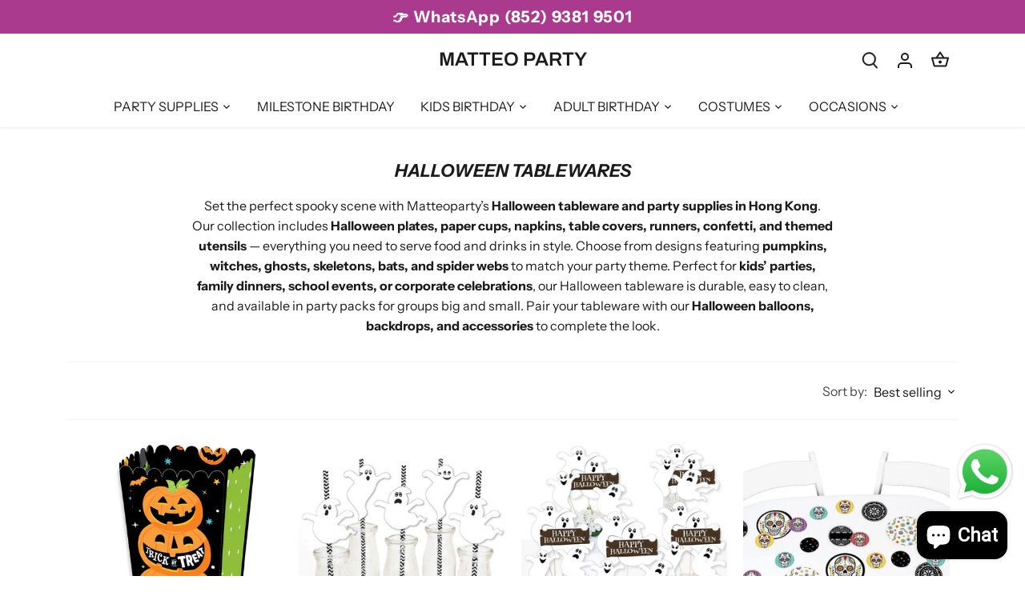

--- FILE ---
content_type: text/html; charset=utf-8
request_url: https://www.matteoparty.com/collections/halloween-tablewares-1
body_size: 30012
content:
<!doctype html>
<html class="no-js" lang="en">
<head>

  <link rel="canonical" href="https://www.matteoparty.com/collections/halloween-tablewares-1" />

  <!-- Canopy 4.2.2 -->

  <link rel="preload" href="//www.matteoparty.com/cdn/shop/t/24/assets/styles.css?v=177093749317034372351762831315" as="style">
  <meta charset="utf-8" />
<meta name="viewport" content="width=device-width,initial-scale=1.0" />
<meta http-equiv="X-UA-Compatible" content="IE=edge">

<link rel="preconnect" href="https://cdn.shopify.com" crossorigin>
<link rel="preconnect" href="https://fonts.shopify.com" crossorigin>
<link rel="preconnect" href="https://monorail-edge.shopifysvc.com"><link rel="preload" as="font" href="//www.matteoparty.com/cdn/fonts/instrument_sans/instrumentsans_n4.db86542ae5e1596dbdb28c279ae6c2086c4c5bfa.woff2" type="font/woff2" crossorigin><link rel="preload" as="font" href="//www.matteoparty.com/cdn/fonts/instrument_sans/instrumentsans_n7.e4ad9032e203f9a0977786c356573ced65a7419a.woff2" type="font/woff2" crossorigin><link rel="preload" as="font" href="//www.matteoparty.com/cdn/fonts/instrument_sans/instrumentsans_i4.028d3c3cd8d085648c808ceb20cd2fd1eb3560e5.woff2" type="font/woff2" crossorigin><link rel="preload" as="font" href="//www.matteoparty.com/cdn/fonts/instrument_sans/instrumentsans_i7.d6063bb5d8f9cbf96eace9e8801697c54f363c6a.woff2" type="font/woff2" crossorigin><link rel="preload" as="font" href="//www.matteoparty.com/cdn/fonts/instrument_sans/instrumentsans_n4.db86542ae5e1596dbdb28c279ae6c2086c4c5bfa.woff2" type="font/woff2" crossorigin><link rel="preload" as="font" href="//www.matteoparty.com/cdn/fonts/instrument_sans/instrumentsans_i7.d6063bb5d8f9cbf96eace9e8801697c54f363c6a.woff2" type="font/woff2" crossorigin><link rel="preload" as="font" href="//www.matteoparty.com/cdn/fonts/archivo/archivo_n6.06ce7cb3e84f9557d04c35761e39e39ea101fb19.woff2" type="font/woff2" crossorigin><link rel="preload" href="//www.matteoparty.com/cdn/shop/t/24/assets/vendor.min.js?v=137803223016851922661668677495" as="script">
<link rel="preload" href="//www.matteoparty.com/cdn/shop/t/24/assets/theme.js?v=129154844090270201351668677495" as="script"><link rel="canonical" href="https://www.matteoparty.com/collections/halloween-tablewares-1" /><link rel="shortcut icon" href="//www.matteoparty.com/cdn/shop/files/favicon_matteo.png?v=1669050122" type="image/png" /><meta name="description" content="Shop Halloween tableware in Hong Kong 🎃 Plates, cups, napkins &amp; party sets with pumpkin, ghost &amp; skeleton designs. Perfect for parties &amp; spooky dinners!">

  <meta name="theme-color" content="#1b1b1b">

  <title>
    🎃 Halloween Tableware | Plates, Cups &amp; Party Supplies – Matteoparty &ndash; MATTEO PARTY
  </title>

  <meta property="og:site_name" content="MATTEO PARTY">
<meta property="og:url" content="https://www.matteoparty.com/collections/halloween-tablewares-1">
<meta property="og:title" content="🎃 Halloween Tableware | Plates, Cups &amp; Party Supplies – Matteoparty">
<meta property="og:type" content="product.group">
<meta property="og:description" content="Shop Halloween tableware in Hong Kong 🎃 Plates, cups, napkins &amp; party sets with pumpkin, ghost &amp; skeleton designs. Perfect for parties &amp; spooky dinners!"><meta property="og:image" content="http://www.matteoparty.com/cdn/shop/collections/tablewear_1200x1200.jpg?v=1758882673">
  <meta property="og:image:secure_url" content="https://www.matteoparty.com/cdn/shop/collections/tablewear_1200x1200.jpg?v=1758882673">
  <meta property="og:image:width" content="516">
  <meta property="og:image:height" content="514"><meta name="twitter:card" content="summary_large_image">
<meta name="twitter:title" content="🎃 Halloween Tableware | Plates, Cups &amp; Party Supplies – Matteoparty">
<meta name="twitter:description" content="Shop Halloween tableware in Hong Kong 🎃 Plates, cups, napkins &amp; party sets with pumpkin, ghost &amp; skeleton designs. Perfect for parties &amp; spooky dinners!">


  <link href="//www.matteoparty.com/cdn/shop/t/24/assets/styles.css?v=177093749317034372351762831315" rel="stylesheet" type="text/css" media="all" />

  <script>
    document.documentElement.className = document.documentElement.className.replace('no-js', 'js');
    window.theme = window.theme || {};
    
    theme.money_format_with_code_preference = "\u003cspan class=money\u003e${{amount}}\u003c\/span\u003e";
    
    theme.money_format = "\u003cspan class=money\u003e${{amount}}\u003c\/span\u003e";
    theme.customerIsLoggedIn = false;

    
      theme.shippingCalcMoneyFormat = "\u003cspan class=money\u003eHK${{amount}}\u003c\/span\u003e";
    

    theme.strings = {
      previous: "Previous",
      next: "Next",
      close: "Close",
      addressError: "Error looking up that address",
      addressNoResults: "No results for that address",
      addressQueryLimit: "You have exceeded the Google API usage limit. Consider upgrading to a \u003ca href=\"https:\/\/developers.google.com\/maps\/premium\/usage-limits\"\u003ePremium Plan\u003c\/a\u003e.",
      authError: "There was a problem authenticating your Google Maps API Key.",
      shippingCalcSubmitButton: "Calculate shipping",
      shippingCalcSubmitButtonDisabled: "Calculating...",
      infiniteScrollCollectionLoading: "Loading more items...",
      infiniteScrollCollectionFinishedMsg : "No more items",
      infiniteScrollBlogLoading: "Loading more articles...",
      infiniteScrollBlogFinishedMsg : "No more articles",
      blogsShowTags: "Show tags",
      priceNonExistent: "Unavailable",
      buttonDefault: "Add to cart",
      buttonNoStock: "Out of stock",
      buttonNoVariant: "Unavailable",
      unitPriceSeparator: " \/ ",
      onlyXLeft: "[[ quantity ]] in stock",
      productAddingToCart: "Adding",
      productAddedToCart: "Added",
      quickbuyAdded: "Added to cart",
      cartSummary: "View cart",
      cartContinue: "Continue shopping",
      colorBoxPrevious: "Previous",
      colorBoxNext: "Next",
      colorBoxClose: "Close",
      imageSlider: "Image slider",
      confirmEmptyCart: "Are you sure you want to empty your cart?",
      inYourCart: "In your cart",
      removeFromCart: "Remove from cart",
      clearAll: "Clear all",
      layout_live_search_see_all: "See all results",
      general_quick_search_pages: "Pages",
      general_quick_search_no_results: "Sorry, we couldn\u0026#39;t find any results",
      products_labels_sold_out: "Sold Out",
      products_labels_sale: "Sale",
      maximumQuantity: "You can only have [quantity] in your cart",
      fullDetails: "Full details",
      cartConfirmRemove: "Are you sure you want to remove this item?"
    };

    theme.routes = {
      root_url: '/',
      account_url: '/account',
      account_login_url: '/account/login',
      account_logout_url: '/account/logout',
      account_recover_url: '/account/recover',
      account_register_url: '/account/register',
      account_addresses_url: '/account/addresses',
      collections_url: '/collections',
      all_products_collection_url: '/collections/all',
      search_url: '/search',
      cart_url: '/cart',
      cart_add_url: '/cart/add',
      cart_change_url: '/cart/change',
      cart_clear_url: '/cart/clear'
    };

    theme.scripts = {
      masonry: "\/\/www.matteoparty.com\/cdn\/shop\/t\/24\/assets\/masonry.v3.2.2.min.js?v=70136629540791627221668677495",
      jqueryInfiniteScroll: "\/\/www.matteoparty.com\/cdn\/shop\/t\/24\/assets\/jquery.infinitescroll.2.1.0.min.js?v=162864979201917639991668677495",
      underscore: "\/\/cdnjs.cloudflare.com\/ajax\/libs\/underscore.js\/1.6.0\/underscore-min.js",
      shopifyCommon: "\/\/www.matteoparty.com\/cdn\/shopifycloud\/storefront\/assets\/themes_support\/shopify_common-5f594365.js",
      jqueryCart: "\/\/www.matteoparty.com\/cdn\/shop\/t\/24\/assets\/shipping-calculator.v1.0.min.js?v=20682063813605048711668677495"
    };

    theme.settings = {
      cartType: "drawer-dynamic",
      openCartDrawerOnMob: true,
      quickBuyType: "hover",
      superscriptDecimals: false,
      currencyCodeEnabled: false
    }
  </script><script>window.performance && window.performance.mark && window.performance.mark('shopify.content_for_header.start');</script><meta name="google-site-verification" content="ot5PmfRUABuQ9cyiXbk1QqYn_MvEHR3N5ClQGbR3gr8">
<meta id="shopify-digital-wallet" name="shopify-digital-wallet" content="/11770124/digital_wallets/dialog">
<link rel="alternate" type="application/atom+xml" title="Feed" href="/collections/halloween-tablewares-1.atom" />
<link rel="alternate" type="application/json+oembed" href="https://www.matteoparty.com/collections/halloween-tablewares-1.oembed">
<script async="async" src="/checkouts/internal/preloads.js?locale=en-HK"></script>
<script id="shopify-features" type="application/json">{"accessToken":"41a8593d7099d26b037fd08f2148d97c","betas":["rich-media-storefront-analytics"],"domain":"www.matteoparty.com","predictiveSearch":true,"shopId":11770124,"locale":"en"}</script>
<script>var Shopify = Shopify || {};
Shopify.shop = "matteocostumes.myshopify.com";
Shopify.locale = "en";
Shopify.currency = {"active":"HKD","rate":"1.0"};
Shopify.country = "HK";
Shopify.theme = {"name":"Canopy","id":138436477249,"schema_name":"Canopy","schema_version":"4.2.2","theme_store_id":732,"role":"main"};
Shopify.theme.handle = "null";
Shopify.theme.style = {"id":null,"handle":null};
Shopify.cdnHost = "www.matteoparty.com/cdn";
Shopify.routes = Shopify.routes || {};
Shopify.routes.root = "/";</script>
<script type="module">!function(o){(o.Shopify=o.Shopify||{}).modules=!0}(window);</script>
<script>!function(o){function n(){var o=[];function n(){o.push(Array.prototype.slice.apply(arguments))}return n.q=o,n}var t=o.Shopify=o.Shopify||{};t.loadFeatures=n(),t.autoloadFeatures=n()}(window);</script>
<script id="shop-js-analytics" type="application/json">{"pageType":"collection"}</script>
<script defer="defer" async type="module" src="//www.matteoparty.com/cdn/shopifycloud/shop-js/modules/v2/client.init-shop-cart-sync_D0dqhulL.en.esm.js"></script>
<script defer="defer" async type="module" src="//www.matteoparty.com/cdn/shopifycloud/shop-js/modules/v2/chunk.common_CpVO7qML.esm.js"></script>
<script type="module">
  await import("//www.matteoparty.com/cdn/shopifycloud/shop-js/modules/v2/client.init-shop-cart-sync_D0dqhulL.en.esm.js");
await import("//www.matteoparty.com/cdn/shopifycloud/shop-js/modules/v2/chunk.common_CpVO7qML.esm.js");

  window.Shopify.SignInWithShop?.initShopCartSync?.({"fedCMEnabled":true,"windoidEnabled":true});

</script>
<script>(function() {
  var isLoaded = false;
  function asyncLoad() {
    if (isLoaded) return;
    isLoaded = true;
    var urls = ["\/\/www.powr.io\/powr.js?powr-token=matteocostumes.myshopify.com\u0026external-type=shopify\u0026shop=matteocostumes.myshopify.com","\/\/social-login.oxiapps.com\/api\/init?shop=matteocostumes.myshopify.com","\/\/static.zotabox.com\/3\/f\/3f6363c2a43b2dfab26966dc2b5fb5ff\/widgets.js?shop=matteocostumes.myshopify.com","\/\/www.powr.io\/powr.js?powr-token=matteocostumes.myshopify.com\u0026external-type=shopify\u0026shop=matteocostumes.myshopify.com","https:\/\/loox.io\/widget\/Eyb2umT1f-\/loox.js?shop=matteocostumes.myshopify.com","https:\/\/app.identixweb.com\/advance-reorder\/assets\/js\/advance-reorder.js?shop=matteocostumes.myshopify.com","https:\/\/api.getinstabadge.com\/static\/instabadge.js?shop=matteocostumes.myshopify.com","https:\/\/shopifycdn.aaawebstore.com\/announcement\/topbar-script_v4.js?shop=matteocostumes.myshopify.com","\/\/www.powr.io\/powr.js?powr-token=matteocostumes.myshopify.com\u0026external-type=shopify\u0026shop=matteocostumes.myshopify.com","\/\/livesearch.okasconcepts.com\/js\/livesearch.init.min.js?v=2\u0026shop=matteocostumes.myshopify.com","https:\/\/trustbadge.shopclimb.com\/files\/js\/dist\/trustbadge.min.js?shop=matteocostumes.myshopify.com","https:\/\/cdn.tabarn.app\/cdn\/automatic-discount\/automatic-discount-v2.min.js?shop=matteocostumes.myshopify.com","https:\/\/cdn-spurit.com\/all-apps\/checker.js?shop=matteocostumes.myshopify.com","https:\/\/cdn.roseperl.com\/storelocator-prod\/setting\/matteocostumes-1750223121.js?shop=matteocostumes.myshopify.com","https:\/\/cdn.roseperl.com\/storelocator-prod\/wtb\/matteocostumes-1750223121.js?shop=matteocostumes.myshopify.com","https:\/\/cdn.roseperl.com\/storelocator-prod\/stockist-form\/matteocostumes-1750223122.js?shop=matteocostumes.myshopify.com"];
    for (var i = 0; i < urls.length; i++) {
      var s = document.createElement('script');
      s.type = 'text/javascript';
      s.async = true;
      s.src = urls[i];
      var x = document.getElementsByTagName('script')[0];
      x.parentNode.insertBefore(s, x);
    }
  };
  if(window.attachEvent) {
    window.attachEvent('onload', asyncLoad);
  } else {
    window.addEventListener('load', asyncLoad, false);
  }
})();</script>
<script id="__st">var __st={"a":11770124,"offset":28800,"reqid":"bce6b603-e0ff-4a90-aa8f-902a745a00bd-1764628541","pageurl":"www.matteoparty.com\/collections\/halloween-tablewares-1","u":"789a15f4c197","p":"collection","rtyp":"collection","rid":267975491631};</script>
<script>window.ShopifyPaypalV4VisibilityTracking = true;</script>
<script id="captcha-bootstrap">!function(){'use strict';const t='contact',e='account',n='new_comment',o=[[t,t],['blogs',n],['comments',n],[t,'customer']],c=[[e,'customer_login'],[e,'guest_login'],[e,'recover_customer_password'],[e,'create_customer']],r=t=>t.map((([t,e])=>`form[action*='/${t}']:not([data-nocaptcha='true']) input[name='form_type'][value='${e}']`)).join(','),a=t=>()=>t?[...document.querySelectorAll(t)].map((t=>t.form)):[];function s(){const t=[...o],e=r(t);return a(e)}const i='password',u='form_key',d=['recaptcha-v3-token','g-recaptcha-response','h-captcha-response',i],f=()=>{try{return window.sessionStorage}catch{return}},m='__shopify_v',_=t=>t.elements[u];function p(t,e,n=!1){try{const o=window.sessionStorage,c=JSON.parse(o.getItem(e)),{data:r}=function(t){const{data:e,action:n}=t;return t[m]||n?{data:e,action:n}:{data:t,action:n}}(c);for(const[e,n]of Object.entries(r))t.elements[e]&&(t.elements[e].value=n);n&&o.removeItem(e)}catch(o){console.error('form repopulation failed',{error:o})}}const l='form_type',E='cptcha';function T(t){t.dataset[E]=!0}const w=window,h=w.document,L='Shopify',v='ce_forms',y='captcha';let A=!1;((t,e)=>{const n=(g='f06e6c50-85a8-45c8-87d0-21a2b65856fe',I='https://cdn.shopify.com/shopifycloud/storefront-forms-hcaptcha/ce_storefront_forms_captcha_hcaptcha.v1.5.2.iife.js',D={infoText:'Protected by hCaptcha',privacyText:'Privacy',termsText:'Terms'},(t,e,n)=>{const o=w[L][v],c=o.bindForm;if(c)return c(t,g,e,D).then(n);var r;o.q.push([[t,g,e,D],n]),r=I,A||(h.body.append(Object.assign(h.createElement('script'),{id:'captcha-provider',async:!0,src:r})),A=!0)});var g,I,D;w[L]=w[L]||{},w[L][v]=w[L][v]||{},w[L][v].q=[],w[L][y]=w[L][y]||{},w[L][y].protect=function(t,e){n(t,void 0,e),T(t)},Object.freeze(w[L][y]),function(t,e,n,w,h,L){const[v,y,A,g]=function(t,e,n){const i=e?o:[],u=t?c:[],d=[...i,...u],f=r(d),m=r(i),_=r(d.filter((([t,e])=>n.includes(e))));return[a(f),a(m),a(_),s()]}(w,h,L),I=t=>{const e=t.target;return e instanceof HTMLFormElement?e:e&&e.form},D=t=>v().includes(t);t.addEventListener('submit',(t=>{const e=I(t);if(!e)return;const n=D(e)&&!e.dataset.hcaptchaBound&&!e.dataset.recaptchaBound,o=_(e),c=g().includes(e)&&(!o||!o.value);(n||c)&&t.preventDefault(),c&&!n&&(function(t){try{if(!f())return;!function(t){const e=f();if(!e)return;const n=_(t);if(!n)return;const o=n.value;o&&e.removeItem(o)}(t);const e=Array.from(Array(32),(()=>Math.random().toString(36)[2])).join('');!function(t,e){_(t)||t.append(Object.assign(document.createElement('input'),{type:'hidden',name:u})),t.elements[u].value=e}(t,e),function(t,e){const n=f();if(!n)return;const o=[...t.querySelectorAll(`input[type='${i}']`)].map((({name:t})=>t)),c=[...d,...o],r={};for(const[a,s]of new FormData(t).entries())c.includes(a)||(r[a]=s);n.setItem(e,JSON.stringify({[m]:1,action:t.action,data:r}))}(t,e)}catch(e){console.error('failed to persist form',e)}}(e),e.submit())}));const S=(t,e)=>{t&&!t.dataset[E]&&(n(t,e.some((e=>e===t))),T(t))};for(const o of['focusin','change'])t.addEventListener(o,(t=>{const e=I(t);D(e)&&S(e,y())}));const B=e.get('form_key'),M=e.get(l),P=B&&M;t.addEventListener('DOMContentLoaded',(()=>{const t=y();if(P)for(const e of t)e.elements[l].value===M&&p(e,B);[...new Set([...A(),...v().filter((t=>'true'===t.dataset.shopifyCaptcha))])].forEach((e=>S(e,t)))}))}(h,new URLSearchParams(w.location.search),n,t,e,['guest_login'])})(!0,!0)}();</script>
<script integrity="sha256-52AcMU7V7pcBOXWImdc/TAGTFKeNjmkeM1Pvks/DTgc=" data-source-attribution="shopify.loadfeatures" defer="defer" src="//www.matteoparty.com/cdn/shopifycloud/storefront/assets/storefront/load_feature-81c60534.js" crossorigin="anonymous"></script>
<script data-source-attribution="shopify.dynamic_checkout.dynamic.init">var Shopify=Shopify||{};Shopify.PaymentButton=Shopify.PaymentButton||{isStorefrontPortableWallets:!0,init:function(){window.Shopify.PaymentButton.init=function(){};var t=document.createElement("script");t.src="https://www.matteoparty.com/cdn/shopifycloud/portable-wallets/latest/portable-wallets.en.js",t.type="module",document.head.appendChild(t)}};
</script>
<script data-source-attribution="shopify.dynamic_checkout.buyer_consent">
  function portableWalletsHideBuyerConsent(e){var t=document.getElementById("shopify-buyer-consent"),n=document.getElementById("shopify-subscription-policy-button");t&&n&&(t.classList.add("hidden"),t.setAttribute("aria-hidden","true"),n.removeEventListener("click",e))}function portableWalletsShowBuyerConsent(e){var t=document.getElementById("shopify-buyer-consent"),n=document.getElementById("shopify-subscription-policy-button");t&&n&&(t.classList.remove("hidden"),t.removeAttribute("aria-hidden"),n.addEventListener("click",e))}window.Shopify?.PaymentButton&&(window.Shopify.PaymentButton.hideBuyerConsent=portableWalletsHideBuyerConsent,window.Shopify.PaymentButton.showBuyerConsent=portableWalletsShowBuyerConsent);
</script>
<script data-source-attribution="shopify.dynamic_checkout.cart.bootstrap">document.addEventListener("DOMContentLoaded",(function(){function t(){return document.querySelector("shopify-accelerated-checkout-cart, shopify-accelerated-checkout")}if(t())Shopify.PaymentButton.init();else{new MutationObserver((function(e,n){t()&&(Shopify.PaymentButton.init(),n.disconnect())})).observe(document.body,{childList:!0,subtree:!0})}}));
</script>

<script>window.performance && window.performance.mark && window.performance.mark('shopify.content_for_header.end');</script>

<script src="https://cdn.shopify.com/extensions/019a2476-81dd-74f9-b7fc-72a75043540c/whatsapp-for-store-84/assets/ChatBubble.js" type="text/javascript" defer="defer"></script>
<link href="https://cdn.shopify.com/extensions/019a2476-81dd-74f9-b7fc-72a75043540c/whatsapp-for-store-84/assets/ChatBubble.css" rel="stylesheet" type="text/css" media="all">
<script src="https://cdn.shopify.com/extensions/7bc9bb47-adfa-4267-963e-cadee5096caf/inbox-1252/assets/inbox-chat-loader.js" type="text/javascript" defer="defer"></script>
<link href="https://monorail-edge.shopifysvc.com" rel="dns-prefetch">
<script>(function(){if ("sendBeacon" in navigator && "performance" in window) {try {var session_token_from_headers = performance.getEntriesByType('navigation')[0].serverTiming.find(x => x.name == '_s').description;} catch {var session_token_from_headers = undefined;}var session_cookie_matches = document.cookie.match(/_shopify_s=([^;]*)/);var session_token_from_cookie = session_cookie_matches && session_cookie_matches.length === 2 ? session_cookie_matches[1] : "";var session_token = session_token_from_headers || session_token_from_cookie || "";function handle_abandonment_event(e) {var entries = performance.getEntries().filter(function(entry) {return /monorail-edge.shopifysvc.com/.test(entry.name);});if (!window.abandonment_tracked && entries.length === 0) {window.abandonment_tracked = true;var currentMs = Date.now();var navigation_start = performance.timing.navigationStart;var payload = {shop_id: 11770124,url: window.location.href,navigation_start,duration: currentMs - navigation_start,session_token,page_type: "collection"};window.navigator.sendBeacon("https://monorail-edge.shopifysvc.com/v1/produce", JSON.stringify({schema_id: "online_store_buyer_site_abandonment/1.1",payload: payload,metadata: {event_created_at_ms: currentMs,event_sent_at_ms: currentMs}}));}}window.addEventListener('pagehide', handle_abandonment_event);}}());</script>
<script id="web-pixels-manager-setup">(function e(e,d,r,n,o){if(void 0===o&&(o={}),!Boolean(null===(a=null===(i=window.Shopify)||void 0===i?void 0:i.analytics)||void 0===a?void 0:a.replayQueue)){var i,a;window.Shopify=window.Shopify||{};var t=window.Shopify;t.analytics=t.analytics||{};var s=t.analytics;s.replayQueue=[],s.publish=function(e,d,r){return s.replayQueue.push([e,d,r]),!0};try{self.performance.mark("wpm:start")}catch(e){}var l=function(){var e={modern:/Edge?\/(1{2}[4-9]|1[2-9]\d|[2-9]\d{2}|\d{4,})\.\d+(\.\d+|)|Firefox\/(1{2}[4-9]|1[2-9]\d|[2-9]\d{2}|\d{4,})\.\d+(\.\d+|)|Chrom(ium|e)\/(9{2}|\d{3,})\.\d+(\.\d+|)|(Maci|X1{2}).+ Version\/(15\.\d+|(1[6-9]|[2-9]\d|\d{3,})\.\d+)([,.]\d+|)( \(\w+\)|)( Mobile\/\w+|) Safari\/|Chrome.+OPR\/(9{2}|\d{3,})\.\d+\.\d+|(CPU[ +]OS|iPhone[ +]OS|CPU[ +]iPhone|CPU IPhone OS|CPU iPad OS)[ +]+(15[._]\d+|(1[6-9]|[2-9]\d|\d{3,})[._]\d+)([._]\d+|)|Android:?[ /-](13[3-9]|1[4-9]\d|[2-9]\d{2}|\d{4,})(\.\d+|)(\.\d+|)|Android.+Firefox\/(13[5-9]|1[4-9]\d|[2-9]\d{2}|\d{4,})\.\d+(\.\d+|)|Android.+Chrom(ium|e)\/(13[3-9]|1[4-9]\d|[2-9]\d{2}|\d{4,})\.\d+(\.\d+|)|SamsungBrowser\/([2-9]\d|\d{3,})\.\d+/,legacy:/Edge?\/(1[6-9]|[2-9]\d|\d{3,})\.\d+(\.\d+|)|Firefox\/(5[4-9]|[6-9]\d|\d{3,})\.\d+(\.\d+|)|Chrom(ium|e)\/(5[1-9]|[6-9]\d|\d{3,})\.\d+(\.\d+|)([\d.]+$|.*Safari\/(?![\d.]+ Edge\/[\d.]+$))|(Maci|X1{2}).+ Version\/(10\.\d+|(1[1-9]|[2-9]\d|\d{3,})\.\d+)([,.]\d+|)( \(\w+\)|)( Mobile\/\w+|) Safari\/|Chrome.+OPR\/(3[89]|[4-9]\d|\d{3,})\.\d+\.\d+|(CPU[ +]OS|iPhone[ +]OS|CPU[ +]iPhone|CPU IPhone OS|CPU iPad OS)[ +]+(10[._]\d+|(1[1-9]|[2-9]\d|\d{3,})[._]\d+)([._]\d+|)|Android:?[ /-](13[3-9]|1[4-9]\d|[2-9]\d{2}|\d{4,})(\.\d+|)(\.\d+|)|Mobile Safari.+OPR\/([89]\d|\d{3,})\.\d+\.\d+|Android.+Firefox\/(13[5-9]|1[4-9]\d|[2-9]\d{2}|\d{4,})\.\d+(\.\d+|)|Android.+Chrom(ium|e)\/(13[3-9]|1[4-9]\d|[2-9]\d{2}|\d{4,})\.\d+(\.\d+|)|Android.+(UC? ?Browser|UCWEB|U3)[ /]?(15\.([5-9]|\d{2,})|(1[6-9]|[2-9]\d|\d{3,})\.\d+)\.\d+|SamsungBrowser\/(5\.\d+|([6-9]|\d{2,})\.\d+)|Android.+MQ{2}Browser\/(14(\.(9|\d{2,})|)|(1[5-9]|[2-9]\d|\d{3,})(\.\d+|))(\.\d+|)|K[Aa][Ii]OS\/(3\.\d+|([4-9]|\d{2,})\.\d+)(\.\d+|)/},d=e.modern,r=e.legacy,n=navigator.userAgent;return n.match(d)?"modern":n.match(r)?"legacy":"unknown"}(),u="modern"===l?"modern":"legacy",c=(null!=n?n:{modern:"",legacy:""})[u],f=function(e){return[e.baseUrl,"/wpm","/b",e.hashVersion,"modern"===e.buildTarget?"m":"l",".js"].join("")}({baseUrl:d,hashVersion:r,buildTarget:u}),m=function(e){var d=e.version,r=e.bundleTarget,n=e.surface,o=e.pageUrl,i=e.monorailEndpoint;return{emit:function(e){var a=e.status,t=e.errorMsg,s=(new Date).getTime(),l=JSON.stringify({metadata:{event_sent_at_ms:s},events:[{schema_id:"web_pixels_manager_load/3.1",payload:{version:d,bundle_target:r,page_url:o,status:a,surface:n,error_msg:t},metadata:{event_created_at_ms:s}}]});if(!i)return console&&console.warn&&console.warn("[Web Pixels Manager] No Monorail endpoint provided, skipping logging."),!1;try{return self.navigator.sendBeacon.bind(self.navigator)(i,l)}catch(e){}var u=new XMLHttpRequest;try{return u.open("POST",i,!0),u.setRequestHeader("Content-Type","text/plain"),u.send(l),!0}catch(e){return console&&console.warn&&console.warn("[Web Pixels Manager] Got an unhandled error while logging to Monorail."),!1}}}}({version:r,bundleTarget:l,surface:e.surface,pageUrl:self.location.href,monorailEndpoint:e.monorailEndpoint});try{o.browserTarget=l,function(e){var d=e.src,r=e.async,n=void 0===r||r,o=e.onload,i=e.onerror,a=e.sri,t=e.scriptDataAttributes,s=void 0===t?{}:t,l=document.createElement("script"),u=document.querySelector("head"),c=document.querySelector("body");if(l.async=n,l.src=d,a&&(l.integrity=a,l.crossOrigin="anonymous"),s)for(var f in s)if(Object.prototype.hasOwnProperty.call(s,f))try{l.dataset[f]=s[f]}catch(e){}if(o&&l.addEventListener("load",o),i&&l.addEventListener("error",i),u)u.appendChild(l);else{if(!c)throw new Error("Did not find a head or body element to append the script");c.appendChild(l)}}({src:f,async:!0,onload:function(){if(!function(){var e,d;return Boolean(null===(d=null===(e=window.Shopify)||void 0===e?void 0:e.analytics)||void 0===d?void 0:d.initialized)}()){var d=window.webPixelsManager.init(e)||void 0;if(d){var r=window.Shopify.analytics;r.replayQueue.forEach((function(e){var r=e[0],n=e[1],o=e[2];d.publishCustomEvent(r,n,o)})),r.replayQueue=[],r.publish=d.publishCustomEvent,r.visitor=d.visitor,r.initialized=!0}}},onerror:function(){return m.emit({status:"failed",errorMsg:"".concat(f," has failed to load")})},sri:function(e){var d=/^sha384-[A-Za-z0-9+/=]+$/;return"string"==typeof e&&d.test(e)}(c)?c:"",scriptDataAttributes:o}),m.emit({status:"loading"})}catch(e){m.emit({status:"failed",errorMsg:(null==e?void 0:e.message)||"Unknown error"})}}})({shopId: 11770124,storefrontBaseUrl: "https://www.matteoparty.com",extensionsBaseUrl: "https://extensions.shopifycdn.com/cdn/shopifycloud/web-pixels-manager",monorailEndpoint: "https://monorail-edge.shopifysvc.com/unstable/produce_batch",surface: "storefront-renderer",enabledBetaFlags: ["2dca8a86"],webPixelsConfigList: [{"id":"1674477889","configuration":"{\"pixel_id\":\"1070943817897702\",\"pixel_type\":\"facebook_pixel\"}","eventPayloadVersion":"v1","runtimeContext":"OPEN","scriptVersion":"ca16bc87fe92b6042fbaa3acc2fbdaa6","type":"APP","apiClientId":2329312,"privacyPurposes":["ANALYTICS","MARKETING","SALE_OF_DATA"],"dataSharingAdjustments":{"protectedCustomerApprovalScopes":["read_customer_address","read_customer_email","read_customer_name","read_customer_personal_data","read_customer_phone"]}},{"id":"1632403777","configuration":"{\"config\":\"{\\\"google_tag_ids\\\":[\\\"G-QGN7YSS7N9\\\",\\\"GT-NCG8KFXB\\\"],\\\"target_country\\\":\\\"ZZ\\\",\\\"gtag_events\\\":[{\\\"type\\\":\\\"search\\\",\\\"action_label\\\":\\\"G-QGN7YSS7N9\\\"},{\\\"type\\\":\\\"begin_checkout\\\",\\\"action_label\\\":\\\"G-QGN7YSS7N9\\\"},{\\\"type\\\":\\\"view_item\\\",\\\"action_label\\\":[\\\"G-QGN7YSS7N9\\\",\\\"MC-1NNY5J2K0R\\\"]},{\\\"type\\\":\\\"purchase\\\",\\\"action_label\\\":[\\\"G-QGN7YSS7N9\\\",\\\"MC-1NNY5J2K0R\\\"]},{\\\"type\\\":\\\"page_view\\\",\\\"action_label\\\":[\\\"G-QGN7YSS7N9\\\",\\\"MC-1NNY5J2K0R\\\"]},{\\\"type\\\":\\\"add_payment_info\\\",\\\"action_label\\\":\\\"G-QGN7YSS7N9\\\"},{\\\"type\\\":\\\"add_to_cart\\\",\\\"action_label\\\":\\\"G-QGN7YSS7N9\\\"}],\\\"enable_monitoring_mode\\\":false}\"}","eventPayloadVersion":"v1","runtimeContext":"OPEN","scriptVersion":"b2a88bafab3e21179ed38636efcd8a93","type":"APP","apiClientId":1780363,"privacyPurposes":[],"dataSharingAdjustments":{"protectedCustomerApprovalScopes":["read_customer_address","read_customer_email","read_customer_name","read_customer_personal_data","read_customer_phone"]}},{"id":"145064257","eventPayloadVersion":"v1","runtimeContext":"LAX","scriptVersion":"1","type":"CUSTOM","privacyPurposes":["ANALYTICS"],"name":"Google Analytics tag (migrated)"},{"id":"shopify-app-pixel","configuration":"{}","eventPayloadVersion":"v1","runtimeContext":"STRICT","scriptVersion":"0450","apiClientId":"shopify-pixel","type":"APP","privacyPurposes":["ANALYTICS","MARKETING"]},{"id":"shopify-custom-pixel","eventPayloadVersion":"v1","runtimeContext":"LAX","scriptVersion":"0450","apiClientId":"shopify-pixel","type":"CUSTOM","privacyPurposes":["ANALYTICS","MARKETING"]}],isMerchantRequest: false,initData: {"shop":{"name":"MATTEO PARTY","paymentSettings":{"currencyCode":"HKD"},"myshopifyDomain":"matteocostumes.myshopify.com","countryCode":"HK","storefrontUrl":"https:\/\/www.matteoparty.com"},"customer":null,"cart":null,"checkout":null,"productVariants":[],"purchasingCompany":null},},"https://www.matteoparty.com/cdn","ae1676cfwd2530674p4253c800m34e853cb",{"modern":"","legacy":""},{"shopId":"11770124","storefrontBaseUrl":"https:\/\/www.matteoparty.com","extensionBaseUrl":"https:\/\/extensions.shopifycdn.com\/cdn\/shopifycloud\/web-pixels-manager","surface":"storefront-renderer","enabledBetaFlags":"[\"2dca8a86\"]","isMerchantRequest":"false","hashVersion":"ae1676cfwd2530674p4253c800m34e853cb","publish":"custom","events":"[[\"page_viewed\",{}],[\"collection_viewed\",{\"collection\":{\"id\":\"267975491631\",\"title\":\"Halloween Tablewares\",\"productVariants\":[{\"price\":{\"amount\":158.0,\"currencyCode\":\"HKD\"},\"product\":{\"title\":\"Jack-O'-Lantern Halloween - Kids Halloween Party Favor Popcorn Treat Boxes - Set of 12\",\"vendor\":\"MATTEO PARTY\",\"id\":\"7006786486319\",\"untranslatedTitle\":\"Jack-O'-Lantern Halloween - Kids Halloween Party Favor Popcorn Treat Boxes - Set of 12\",\"url\":\"\/products\/jack-o-lantern-halloween-kids-halloween-party-favor-popcorn-treat-boxes-set-of-12\",\"type\":\"\"},\"id\":\"40838435504175\",\"image\":{\"src\":\"\/\/www.matteoparty.com\/cdn\/shop\/products\/61Kr4H-5UHL._AC_SL1000.jpg?v=1651045224\"},\"sku\":\"DAJKFL13\",\"title\":\"Default Title\",\"untranslatedTitle\":\"Default Title\"},{\"price\":{\"amount\":118.0,\"currencyCode\":\"HKD\"},\"product\":{\"title\":\"Spooky Ghost - Paper Straw Decor - Halloween Party Striped Decorative Straws - Set of 24\",\"vendor\":\"MATTEO PARTY\",\"id\":\"7007410782255\",\"untranslatedTitle\":\"Spooky Ghost - Paper Straw Decor - Halloween Party Striped Decorative Straws - Set of 24\",\"url\":\"\/products\/spooky-ghost-paper-straw-decor-halloween-party-striped-decorative-straws-set-of-24\",\"type\":\"\"},\"id\":\"40840521351215\",\"image\":{\"src\":\"\/\/www.matteoparty.com\/cdn\/shop\/products\/61OIW7kfyiL._AC_SL1000.jpg?v=1651121299\"},\"sku\":\"MSAST27\",\"title\":\"Default Title\",\"untranslatedTitle\":\"Default Title\"},{\"price\":{\"amount\":148.0,\"currencyCode\":\"HKD\"},\"product\":{\"title\":\"Spooky Ghost - Halloween Party Centerpiece Sticks - Table Toppers - Set of 15\",\"vendor\":\"Matteo Party\",\"id\":\"7007407439919\",\"untranslatedTitle\":\"Spooky Ghost - Halloween Party Centerpiece Sticks - Table Toppers - Set of 15\",\"url\":\"\/products\/spooky-ghost-halloween-party-centerpiece-sticks-table-toppers-set-of-15\",\"type\":\"Customized\"},\"id\":\"40840509554735\",\"image\":{\"src\":\"\/\/www.matteoparty.com\/cdn\/shop\/products\/61jbrY3hVhL._AC_SL1000.jpg?v=1651120907\"},\"sku\":\"SAUSKD22\",\"title\":\"Default Title\",\"untranslatedTitle\":\"Default Title\"},{\"price\":{\"amount\":88.0,\"currencyCode\":\"HKD\"},\"product\":{\"title\":\"Day of the Dead - Halloween Party Giant Circle Confetti - Sugar Skull Party Decorations - Large Confetti 27 Count\",\"vendor\":\"MATTEO PARTY\",\"id\":\"7015267827759\",\"untranslatedTitle\":\"Day of the Dead - Halloween Party Giant Circle Confetti - Sugar Skull Party Decorations - Large Confetti 27 Count\",\"url\":\"\/products\/day-of-the-dead-halloween-party-giant-circle-confetti-sugar-skull-party-decorations-large-confetti-27-count\",\"type\":\"\"},\"id\":\"40861679779887\",\"image\":{\"src\":\"\/\/www.matteoparty.com\/cdn\/shop\/products\/71CyoNSwoDL._AC_SL1000.jpg?v=1651902553\"},\"sku\":\"KELAFDK02\",\"title\":\"Default Title\",\"untranslatedTitle\":\"Default Title\"},{\"price\":{\"amount\":200.0,\"currencyCode\":\"HKD\"},\"product\":{\"title\":\"Day of the Dead - Petite Halloween Sugar Skull Party Paper Table Runner - 12 x 60 inches\",\"vendor\":\"MATTEO PARTY\",\"id\":\"7006750933039\",\"untranslatedTitle\":\"Day of the Dead - Petite Halloween Sugar Skull Party Paper Table Runner - 12 x 60 inches\",\"url\":\"\/products\/day-of-the-dead-petite-halloween-sugar-skull-party-paper-table-runner-12-x-60-inches\",\"type\":\"\"},\"id\":\"40838344048687\",\"image\":{\"src\":\"\/\/www.matteoparty.com\/cdn\/shop\/products\/81N1VuN2XTL._AC_SL1500.jpg?v=1651038710\"},\"sku\":\"CHASKY18\",\"title\":\"Default Title\",\"untranslatedTitle\":\"Default Title\"},{\"price\":{\"amount\":148.0,\"currencyCode\":\"HKD\"},\"product\":{\"title\":\"Day of the Dead - Table Decorations - Halloween Sugar Skull Party Fold and Flare Centerpieces - 10 Count\",\"vendor\":\"MATTEO PARTY\",\"id\":\"7006723735599\",\"untranslatedTitle\":\"Day of the Dead - Table Decorations - Halloween Sugar Skull Party Fold and Flare Centerpieces - 10 Count\",\"url\":\"\/products\/day-of-the-dead-table-decorations-halloween-sugar-skull-party-fold-and-flare-centerpieces-10-count\",\"type\":\"\"},\"id\":\"40838270353455\",\"image\":{\"src\":\"\/\/www.matteoparty.com\/cdn\/shop\/products\/81LU4WG0HGL._AC_SL1500.jpg?v=1651035452\"},\"sku\":\"FOBADL23\",\"title\":\"Default Title\",\"untranslatedTitle\":\"Default Title\"},{\"price\":{\"amount\":158.0,\"currencyCode\":\"HKD\"},\"product\":{\"title\":\"Day of the Dead - Halloween Sugar Skull Party Centerpiece and Table Decoration Kit\",\"vendor\":\"MATTEO PARTY\",\"id\":\"7015951695919\",\"untranslatedTitle\":\"Day of the Dead - Halloween Sugar Skull Party Centerpiece and Table Decoration Kit\",\"url\":\"\/products\/day-of-the-dead-halloween-sugar-skull-party-centerpiece-and-table-decoration-kit\",\"type\":\"\"},\"id\":\"40863291965487\",\"image\":{\"src\":\"\/\/www.matteoparty.com\/cdn\/shop\/products\/81K47awBQUL._AC_SL1500.jpg?v=1652003413\"},\"sku\":\"YAHSUE73\",\"title\":\"Default Title\",\"untranslatedTitle\":\"Default Title\"},{\"price\":{\"amount\":148.0,\"currencyCode\":\"HKD\"},\"product\":{\"title\":\"Day of the Dead - Halloween Sugar Skull Party Centerpiece Sticks - Table Toppers - Set of 15\",\"vendor\":\"Matteo Party\",\"id\":\"7006741987375\",\"untranslatedTitle\":\"Day of the Dead - Halloween Sugar Skull Party Centerpiece Sticks - Table Toppers - Set of 15\",\"url\":\"\/products\/day-of-the-dead-halloween-sugar-skull-party-centerpiece-sticks-table-toppers-set-of-15\",\"type\":\"Customized\"},\"id\":\"40838324912175\",\"image\":{\"src\":\"\/\/www.matteoparty.com\/cdn\/shop\/products\/71H9XjihXGL._AC_SL1000.jpg?v=1651037757\"},\"sku\":\"USKDSA22\",\"title\":\"Default Title\",\"untranslatedTitle\":\"Default Title\"},{\"price\":{\"amount\":118.0,\"currencyCode\":\"HKD\"},\"product\":{\"title\":\"Zombie Zone - Paper Straw Decor - Halloween or Birthday Zombie Crawl Party Striped Decorative Straws - Set of 24\",\"vendor\":\"MATTEO PARTY\",\"id\":\"7002443153455\",\"untranslatedTitle\":\"Zombie Zone - Paper Straw Decor - Halloween or Birthday Zombie Crawl Party Striped Decorative Straws - Set of 24\",\"url\":\"\/products\/zombie-zone-paper-straw-decor-halloween-or-birthday-zombie-crawl-party-striped-decorative-straws-set-of-24\",\"type\":\"\"},\"id\":\"40826245414959\",\"image\":{\"src\":\"\/\/www.matteoparty.com\/cdn\/shop\/products\/61aa1SBURGL._AC_SL1000.jpg?v=1651042965\"},\"sku\":\"MSASS280\",\"title\":\"Default Title\",\"untranslatedTitle\":\"Default Title\"},{\"price\":{\"amount\":158.0,\"currencyCode\":\"HKD\"},\"product\":{\"title\":\"Zombie Zone - Halloween or Birthday Zombie Crawl Party Favor Popcorn Treat Boxes - Set of 12\",\"vendor\":\"MATTEO PARTY\",\"id\":\"7002443808815\",\"untranslatedTitle\":\"Zombie Zone - Halloween or Birthday Zombie Crawl Party Favor Popcorn Treat Boxes - Set of 12\",\"url\":\"\/products\/zombie-zone-halloween-or-birthday-zombie-crawl-party-favor-popcorn-treat-boxes-set-of-12\",\"type\":\"\"},\"id\":\"40826245972015\",\"image\":{\"src\":\"\/\/www.matteoparty.com\/cdn\/shop\/products\/61KgH_fXtqL._AC_SL1000.jpg?v=1650513829\"},\"sku\":\"ZAJKSK138\",\"title\":\"Default Title\",\"untranslatedTitle\":\"Default Title\"},{\"price\":{\"amount\":200.0,\"currencyCode\":\"HKD\"},\"product\":{\"title\":\"Zombie Zone - Petite Halloween or Birthday Zombie Crawl Party Paper Table Runner - 12 x 60 inches\",\"vendor\":\"MATTEO PARTY\",\"id\":\"7006780522543\",\"untranslatedTitle\":\"Zombie Zone - Petite Halloween or Birthday Zombie Crawl Party Paper Table Runner - 12 x 60 inches\",\"url\":\"\/products\/zombie-zone-petite-halloween-or-birthday-zombie-crawl-party-paper-table-runner-12-x-60-inches\",\"type\":\"\"},\"id\":\"40838424952879\",\"image\":{\"src\":\"\/\/www.matteoparty.com\/cdn\/shop\/products\/71eSdBHhLbL._AC_SL1500.jpg?v=1651043636\"},\"sku\":\"TCRSS29\",\"title\":\"Default Title\",\"untranslatedTitle\":\"Default Title\"},{\"price\":{\"amount\":158.0,\"currencyCode\":\"HKD\"},\"product\":{\"title\":\"Zombie Zone - Halloween or Birthday Zombie Crawl Party Centerpiece and Table Decoration Kit\",\"vendor\":\"MATTEO PARTY\",\"id\":\"7015981514799\",\"untranslatedTitle\":\"Zombie Zone - Halloween or Birthday Zombie Crawl Party Centerpiece and Table Decoration Kit\",\"url\":\"\/products\/zombie-zone-halloween-or-birthday-zombie-crawl-party-centerpiece-and-table-decoration-kit\",\"type\":\"\"},\"id\":\"40863322570799\",\"image\":{\"src\":\"\/\/www.matteoparty.com\/cdn\/shop\/products\/71ONK06lZ2L._AC_SL1500.jpg?v=1652004768\"},\"sku\":\"YAHSUE83\",\"title\":\"Default Title\",\"untranslatedTitle\":\"Default Title\"},{\"price\":{\"amount\":98.0,\"currencyCode\":\"HKD\"},\"product\":{\"title\":\"Zombie Zone - DIY Party Supplies - Halloween or Birthday Zombie Crawl Party DIY Wrapper Favors and Decorations - Set of 15\",\"vendor\":\"MATTEO PARTY\",\"id\":\"7006780817455\",\"untranslatedTitle\":\"Zombie Zone - DIY Party Supplies - Halloween or Birthday Zombie Crawl Party DIY Wrapper Favors and Decorations - Set of 15\",\"url\":\"\/products\/zombie-zone-diy-party-supplies-halloween-or-birthday-zombie-crawl-party-diy-wrapper-favors-and-decorations-set-of-15\",\"type\":\"\"},\"id\":\"40838425575471\",\"image\":{\"src\":\"\/\/www.matteoparty.com\/cdn\/shop\/products\/71dhS5Elf9L._AC_SL1500.jpg?v=1651043776\"},\"sku\":\"SODPFT26\",\"title\":\"Default Title\",\"untranslatedTitle\":\"Default Title\"},{\"price\":{\"amount\":148.0,\"currencyCode\":\"HKD\"},\"product\":{\"title\":\"Zombie Zone - Halloween or Birthday Zombie Crawl Party Centerpiece Sticks - Table Toppers - Set of 15\",\"vendor\":\"Matteo Party\",\"id\":\"7002453049391\",\"untranslatedTitle\":\"Zombie Zone - Halloween or Birthday Zombie Crawl Party Centerpiece Sticks - Table Toppers - Set of 15\",\"url\":\"\/products\/zombie-zone-halloween-or-birthday-zombie-crawl-party-centerpiece-sticks-table-toppers-set-of-15\",\"type\":\"Customized\"},\"id\":\"40826290110511\",\"image\":{\"src\":\"\/\/www.matteoparty.com\/cdn\/shop\/products\/71wVmMzaIiL._AC_SL1000.jpg?v=1650515809\"},\"sku\":\"USKDS29\",\"title\":\"Default Title\",\"untranslatedTitle\":\"Default Title\"},{\"price\":{\"amount\":148.0,\"currencyCode\":\"HKD\"},\"product\":{\"title\":\"Happy Halloween - Witch Party Centerpiece Sticks - Table Toppers - Set of 15\",\"vendor\":\"Matteo Party\",\"id\":\"7007402623023\",\"untranslatedTitle\":\"Happy Halloween - Witch Party Centerpiece Sticks - Table Toppers - Set of 15\",\"url\":\"\/products\/happy-halloween-witch-party-centerpiece-sticks-table-toppers-set-of-15\",\"type\":\"Customized\"},\"id\":\"40840495759407\",\"image\":{\"src\":\"\/\/www.matteoparty.com\/cdn\/shop\/products\/71m9S46xfSL._AC_SL1000.jpg?v=1651119984\"},\"sku\":\"USKDWEQ22\",\"title\":\"Default Title\",\"untranslatedTitle\":\"Default Title\"},{\"price\":{\"amount\":118.0,\"currencyCode\":\"HKD\"},\"product\":{\"title\":\"Happy Halloween - Paper Straw Decor - Witch Party Striped Decorative Straws - Set of 24\",\"vendor\":\"MATTEO PARTY\",\"id\":\"7007404490799\",\"untranslatedTitle\":\"Happy Halloween - Paper Straw Decor - Witch Party Striped Decorative Straws - Set of 24\",\"url\":\"\/products\/happy-halloween-paper-straw-decor-witch-party-striped-decorative-straws-set-of-24\",\"type\":\"\"},\"id\":\"40840497954863\",\"image\":{\"src\":\"\/\/www.matteoparty.com\/cdn\/shop\/products\/61sRfbGNSNL._AC_SL1000.jpg?v=1651120491\"},\"sku\":\"MSASTDS27\",\"title\":\"Default Title\",\"untranslatedTitle\":\"Default Title\"},{\"price\":{\"amount\":88.0,\"currencyCode\":\"HKD\"},\"product\":{\"title\":\"Happy Halloween - Witch Party Giant Circle Confetti - Party Decorations - Large Confetti 27 Count\",\"vendor\":\"MATTEO PARTY\",\"id\":\"7015510114351\",\"untranslatedTitle\":\"Happy Halloween - Witch Party Giant Circle Confetti - Party Decorations - Large Confetti 27 Count\",\"url\":\"\/products\/happy-halloween-witch-party-giant-circle-confetti-party-decorations-large-confetti-27-count\",\"type\":\"\"},\"id\":\"40862079189039\",\"image\":{\"src\":\"\/\/www.matteoparty.com\/cdn\/shop\/products\/71UzjP-CPQL._AC_SL1000.jpg?v=1651924369\"},\"sku\":\"KELAFDK92\",\"title\":\"Default Title\",\"untranslatedTitle\":\"Default Title\"},{\"price\":{\"amount\":118.0,\"currencyCode\":\"HKD\"},\"product\":{\"title\":\"Jack-O'-Lantern Halloween - Paper Straw Decor - Kids Halloween Party Striped Decorative Straws - Set of 24\",\"vendor\":\"MATTEO PARTY\",\"id\":\"7006788190255\",\"untranslatedTitle\":\"Jack-O'-Lantern Halloween - Paper Straw Decor - Kids Halloween Party Striped Decorative Straws - Set of 24\",\"url\":\"\/products\/jack-o-lantern-halloween-paper-straw-decor-kids-halloween-party-striped-decorative-straws-set-of-24\",\"type\":\"\"},\"id\":\"40838440714287\",\"image\":{\"src\":\"\/\/www.matteoparty.com\/cdn\/shop\/products\/61-WjLyw4DL._AC_SL1000.jpg?v=1651045485\"},\"sku\":\"MSAST22\",\"title\":\"Default Title\",\"untranslatedTitle\":\"Default Title\"},{\"price\":{\"amount\":160.0,\"currencyCode\":\"HKD\"},\"product\":{\"title\":\"Jack-O'-Lantern Halloween - Cupcake Decoration - Kids Halloween Party Cupcake Wrappers and Treat Picks Kit - Set of 24\",\"vendor\":\"MATTEO PARTY\",\"id\":\"7006789500975\",\"untranslatedTitle\":\"Jack-O'-Lantern Halloween - Cupcake Decoration - Kids Halloween Party Cupcake Wrappers and Treat Picks Kit - Set of 24\",\"url\":\"\/products\/jack-o-lantern-halloween-cupcake-decoration-kids-halloween-party-cupcake-wrappers-and-treat-picks-kit-set-of-24\",\"type\":\"\"},\"id\":\"40838442450991\",\"image\":{\"src\":\"\/\/www.matteoparty.com\/cdn\/shop\/products\/71KwmF1CbwL._AC_SL1000.jpg?v=1651045827\"},\"sku\":\"SDJSLRX26\",\"title\":\"Default Title\",\"untranslatedTitle\":\"Default Title\"},{\"price\":{\"amount\":98.0,\"currencyCode\":\"HKD\"},\"product\":{\"title\":\"Jack-O'-Lantern Halloween - Mini Wine and Champagne Bottle Label Stickers - Halloween Party Favor Gift for Women and Men - Set of 16\",\"vendor\":\"MATTEO PARTY\",\"id\":\"7006870503471\",\"untranslatedTitle\":\"Jack-O'-Lantern Halloween - Mini Wine and Champagne Bottle Label Stickers - Halloween Party Favor Gift for Women and Men - Set of 16\",\"url\":\"\/products\/jack-o-lantern-halloween-mini-wine-and-champagne-bottle-label-stickers-halloween-party-favor-gift-for-women-and-men-set-of-16\",\"type\":\"\"},\"id\":\"40838831112239\",\"image\":{\"src\":\"\/\/www.matteoparty.com\/cdn\/shop\/products\/61KOgZ4NPjL._AC_SL1000.jpg?v=1651056265\"},\"sku\":\"DASDTYH75\",\"title\":\"Default Title\",\"untranslatedTitle\":\"Default Title\"},{\"price\":{\"amount\":98.0,\"currencyCode\":\"HKD\"},\"product\":{\"title\":\"Jack-O'-Lantern Halloween - Halloween Party Decorations for Women and Men - Wine Bottle Label Stickers - Set of 4\",\"vendor\":\"Matteo Party\",\"id\":\"7006815060015\",\"untranslatedTitle\":\"Jack-O'-Lantern Halloween - Halloween Party Decorations for Women and Men - Wine Bottle Label Stickers - Set of 4\",\"url\":\"\/products\/jack-o-lantern-halloween-halloween-party-decorations-for-women-and-men-wine-bottle-label-stickers-set-of-4\",\"type\":\"Customized\"},\"id\":\"40838552387631\",\"image\":{\"src\":\"\/\/www.matteoparty.com\/cdn\/shop\/products\/61EUIr5eH5L._AC_SL1000.jpg?v=1651050103\"},\"sku\":\"SPSKDP28\",\"title\":\"Default Title\",\"untranslatedTitle\":\"Default Title\"},{\"price\":{\"amount\":168.0,\"currencyCode\":\"HKD\"},\"product\":{\"title\":\"Jack-O'-Lantern Halloween - Party Table Decorations - Kids Halloween Party Placemats - Set of 16\",\"vendor\":\"MATTEO PARTY\",\"id\":\"7006825447471\",\"untranslatedTitle\":\"Jack-O'-Lantern Halloween - Party Table Decorations - Kids Halloween Party Placemats - Set of 16\",\"url\":\"\/products\/jack-o-lantern-halloween-party-table-decorations-kids-halloween-party-placemats-set-of-16\",\"type\":\"\"},\"id\":\"40838603374639\",\"image\":{\"src\":\"\/\/www.matteoparty.com\/cdn\/shop\/products\/61mdXnbFTJL._AC_SL1000.jpg?v=1651051597\"},\"sku\":\"SAHEED50\",\"title\":\"Default Title\",\"untranslatedTitle\":\"Default Title\"},{\"price\":{\"amount\":250.0,\"currencyCode\":\"HKD\"},\"product\":{\"title\":\"Halloween Plates and Napkins Party Supplies - For 20 Guests - Orange\",\"vendor\":\"MATTEO PARTY\",\"id\":\"10023621099841\",\"untranslatedTitle\":\"Halloween Plates and Napkins Party Supplies - For 20 Guests - Orange\",\"url\":\"\/products\/halloween-plates-and-napkins-party-supplies-for-20-guests-orange\",\"type\":\"\"},\"id\":\"50854822183233\",\"image\":{\"src\":\"\/\/www.matteoparty.com\/cdn\/shop\/files\/Screenshot2025-09-28at1.36.21PM.jpg?v=1759038092\"},\"sku\":\"HALLTAB16\",\"title\":\"Default Title\",\"untranslatedTitle\":\"Default Title\"},{\"price\":{\"amount\":250.0,\"currencyCode\":\"HKD\"},\"product\":{\"title\":\"Halloween Plates and Napkins Party Supplies - For 20 Guests - Black\",\"vendor\":\"MATTEO PARTY\",\"id\":\"10023620968769\",\"untranslatedTitle\":\"Halloween Plates and Napkins Party Supplies - For 20 Guests - Black\",\"url\":\"\/products\/halloween-plates-and-napkins-party-supplies-for-20-guests-copy\",\"type\":\"\"},\"id\":\"50854820315457\",\"image\":{\"src\":\"\/\/www.matteoparty.com\/cdn\/shop\/files\/Screenshot2025-09-28at1.35.50PM.jpg?v=1759038043\"},\"sku\":\"HALLTAB15\",\"title\":\"Default Title\",\"untranslatedTitle\":\"Default Title\"},{\"price\":{\"amount\":250.0,\"currencyCode\":\"HKD\"},\"product\":{\"title\":\"Halloween Plates and Napkins Party Supplies - For 20 Guests\",\"vendor\":\"MATTEO PARTY\",\"id\":\"10023620739393\",\"untranslatedTitle\":\"Halloween Plates and Napkins Party Supplies - For 20 Guests\",\"url\":\"\/products\/halloween-plates-and-napkins-party-supplies-for-20-guests\",\"type\":\"\"},\"id\":\"50854818971969\",\"image\":{\"src\":\"\/\/www.matteoparty.com\/cdn\/shop\/files\/Screenshot2025-09-28at1.23.38PM.png?v=1759037375\"},\"sku\":\"HALLTAB13\",\"title\":\"Default Title\",\"untranslatedTitle\":\"Default Title\"},{\"price\":{\"amount\":168.0,\"currencyCode\":\"HKD\"},\"product\":{\"title\":\"Halloween Plates and Napkins Party Supplies - For 12 Guests\",\"vendor\":\"MATTEO PARTY\",\"id\":\"10023620641089\",\"untranslatedTitle\":\"Halloween Plates and Napkins Party Supplies - For 12 Guests\",\"url\":\"\/products\/halloween-plates-and-napkins-party-supplies-for-12-guests\",\"type\":\"\"},\"id\":\"50854818742593\",\"image\":{\"src\":\"\/\/www.matteoparty.com\/cdn\/shop\/files\/81va2EMAWCL._AC_SL1500.jpg?v=1759036819\"},\"sku\":\"HALLTAB12\",\"title\":\"Default Title\",\"untranslatedTitle\":\"Default Title\"},{\"price\":{\"amount\":128.0,\"currencyCode\":\"HKD\"},\"product\":{\"title\":\"Custom Halloween Mug\",\"vendor\":\"Matteo Party - Hong Kong Costumes Stores\",\"id\":\"7236876801\",\"untranslatedTitle\":\"Custom Halloween Mug\",\"url\":\"\/products\/im-someones-boo-ghost-halloween-coffee-mug\",\"type\":\"MUG\"},\"id\":\"22823372289\",\"image\":{\"src\":\"\/\/www.matteoparty.com\/cdn\/shop\/products\/2_2eb67e19-9a19-429b-a173-863a7ea20358.jpg?v=1669100252\"},\"sku\":\"HALMSA17\",\"title\":\"Default Title\",\"untranslatedTitle\":\"Default Title\"}]}}]]"});</script><script>
  window.ShopifyAnalytics = window.ShopifyAnalytics || {};
  window.ShopifyAnalytics.meta = window.ShopifyAnalytics.meta || {};
  window.ShopifyAnalytics.meta.currency = 'HKD';
  var meta = {"products":[{"id":7006786486319,"gid":"gid:\/\/shopify\/Product\/7006786486319","vendor":"MATTEO PARTY","type":"","variants":[{"id":40838435504175,"price":15800,"name":"Jack-O'-Lantern Halloween - Kids Halloween Party Favor Popcorn Treat Boxes - Set of 12","public_title":null,"sku":"DAJKFL13"}],"remote":false},{"id":7007410782255,"gid":"gid:\/\/shopify\/Product\/7007410782255","vendor":"MATTEO PARTY","type":"","variants":[{"id":40840521351215,"price":11800,"name":"Spooky Ghost - Paper Straw Decor - Halloween Party Striped Decorative Straws - Set of 24","public_title":null,"sku":"MSAST27"}],"remote":false},{"id":7007407439919,"gid":"gid:\/\/shopify\/Product\/7007407439919","vendor":"Matteo Party","type":"Customized","variants":[{"id":40840509554735,"price":14800,"name":"Spooky Ghost - Halloween Party Centerpiece Sticks - Table Toppers - Set of 15","public_title":null,"sku":"SAUSKD22"}],"remote":false},{"id":7015267827759,"gid":"gid:\/\/shopify\/Product\/7015267827759","vendor":"MATTEO PARTY","type":"","variants":[{"id":40861679779887,"price":8800,"name":"Day of the Dead - Halloween Party Giant Circle Confetti - Sugar Skull Party Decorations - Large Confetti 27 Count","public_title":null,"sku":"KELAFDK02"}],"remote":false},{"id":7006750933039,"gid":"gid:\/\/shopify\/Product\/7006750933039","vendor":"MATTEO PARTY","type":"","variants":[{"id":40838344048687,"price":20000,"name":"Day of the Dead - Petite Halloween Sugar Skull Party Paper Table Runner - 12 x 60 inches","public_title":null,"sku":"CHASKY18"}],"remote":false},{"id":7006723735599,"gid":"gid:\/\/shopify\/Product\/7006723735599","vendor":"MATTEO PARTY","type":"","variants":[{"id":40838270353455,"price":14800,"name":"Day of the Dead - Table Decorations - Halloween Sugar Skull Party Fold and Flare Centerpieces - 10 Count","public_title":null,"sku":"FOBADL23"}],"remote":false},{"id":7015951695919,"gid":"gid:\/\/shopify\/Product\/7015951695919","vendor":"MATTEO PARTY","type":"","variants":[{"id":40863291965487,"price":15800,"name":"Day of the Dead - Halloween Sugar Skull Party Centerpiece and Table Decoration Kit","public_title":null,"sku":"YAHSUE73"}],"remote":false},{"id":7006741987375,"gid":"gid:\/\/shopify\/Product\/7006741987375","vendor":"Matteo Party","type":"Customized","variants":[{"id":40838324912175,"price":14800,"name":"Day of the Dead - Halloween Sugar Skull Party Centerpiece Sticks - Table Toppers - Set of 15","public_title":null,"sku":"USKDSA22"}],"remote":false},{"id":7002443153455,"gid":"gid:\/\/shopify\/Product\/7002443153455","vendor":"MATTEO PARTY","type":"","variants":[{"id":40826245414959,"price":11800,"name":"Zombie Zone - Paper Straw Decor - Halloween or Birthday Zombie Crawl Party Striped Decorative Straws - Set of 24","public_title":null,"sku":"MSASS280"}],"remote":false},{"id":7002443808815,"gid":"gid:\/\/shopify\/Product\/7002443808815","vendor":"MATTEO PARTY","type":"","variants":[{"id":40826245972015,"price":15800,"name":"Zombie Zone - Halloween or Birthday Zombie Crawl Party Favor Popcorn Treat Boxes - Set of 12","public_title":null,"sku":"ZAJKSK138"}],"remote":false},{"id":7006780522543,"gid":"gid:\/\/shopify\/Product\/7006780522543","vendor":"MATTEO PARTY","type":"","variants":[{"id":40838424952879,"price":20000,"name":"Zombie Zone - Petite Halloween or Birthday Zombie Crawl Party Paper Table Runner - 12 x 60 inches","public_title":null,"sku":"TCRSS29"}],"remote":false},{"id":7015981514799,"gid":"gid:\/\/shopify\/Product\/7015981514799","vendor":"MATTEO PARTY","type":"","variants":[{"id":40863322570799,"price":15800,"name":"Zombie Zone - Halloween or Birthday Zombie Crawl Party Centerpiece and Table Decoration Kit","public_title":null,"sku":"YAHSUE83"}],"remote":false},{"id":7006780817455,"gid":"gid:\/\/shopify\/Product\/7006780817455","vendor":"MATTEO PARTY","type":"","variants":[{"id":40838425575471,"price":9800,"name":"Zombie Zone - DIY Party Supplies - Halloween or Birthday Zombie Crawl Party DIY Wrapper Favors and Decorations - Set of 15","public_title":null,"sku":"SODPFT26"}],"remote":false},{"id":7002453049391,"gid":"gid:\/\/shopify\/Product\/7002453049391","vendor":"Matteo Party","type":"Customized","variants":[{"id":40826290110511,"price":14800,"name":"Zombie Zone - Halloween or Birthday Zombie Crawl Party Centerpiece Sticks - Table Toppers - Set of 15","public_title":null,"sku":"USKDS29"}],"remote":false},{"id":7007402623023,"gid":"gid:\/\/shopify\/Product\/7007402623023","vendor":"Matteo Party","type":"Customized","variants":[{"id":40840495759407,"price":14800,"name":"Happy Halloween - Witch Party Centerpiece Sticks - Table Toppers - Set of 15","public_title":null,"sku":"USKDWEQ22"}],"remote":false},{"id":7007404490799,"gid":"gid:\/\/shopify\/Product\/7007404490799","vendor":"MATTEO PARTY","type":"","variants":[{"id":40840497954863,"price":11800,"name":"Happy Halloween - Paper Straw Decor - Witch Party Striped Decorative Straws - Set of 24","public_title":null,"sku":"MSASTDS27"}],"remote":false},{"id":7015510114351,"gid":"gid:\/\/shopify\/Product\/7015510114351","vendor":"MATTEO PARTY","type":"","variants":[{"id":40862079189039,"price":8800,"name":"Happy Halloween - Witch Party Giant Circle Confetti - Party Decorations - Large Confetti 27 Count","public_title":null,"sku":"KELAFDK92"}],"remote":false},{"id":7006788190255,"gid":"gid:\/\/shopify\/Product\/7006788190255","vendor":"MATTEO PARTY","type":"","variants":[{"id":40838440714287,"price":11800,"name":"Jack-O'-Lantern Halloween - Paper Straw Decor - Kids Halloween Party Striped Decorative Straws - Set of 24","public_title":null,"sku":"MSAST22"}],"remote":false},{"id":7006789500975,"gid":"gid:\/\/shopify\/Product\/7006789500975","vendor":"MATTEO PARTY","type":"","variants":[{"id":40838442450991,"price":16000,"name":"Jack-O'-Lantern Halloween - Cupcake Decoration - Kids Halloween Party Cupcake Wrappers and Treat Picks Kit - Set of 24","public_title":null,"sku":"SDJSLRX26"}],"remote":false},{"id":7006870503471,"gid":"gid:\/\/shopify\/Product\/7006870503471","vendor":"MATTEO PARTY","type":"","variants":[{"id":40838831112239,"price":9800,"name":"Jack-O'-Lantern Halloween - Mini Wine and Champagne Bottle Label Stickers - Halloween Party Favor Gift for Women and Men - Set of 16","public_title":null,"sku":"DASDTYH75"}],"remote":false},{"id":7006815060015,"gid":"gid:\/\/shopify\/Product\/7006815060015","vendor":"Matteo Party","type":"Customized","variants":[{"id":40838552387631,"price":9800,"name":"Jack-O'-Lantern Halloween - Halloween Party Decorations for Women and Men - Wine Bottle Label Stickers - Set of 4","public_title":null,"sku":"SPSKDP28"}],"remote":false},{"id":7006825447471,"gid":"gid:\/\/shopify\/Product\/7006825447471","vendor":"MATTEO PARTY","type":"","variants":[{"id":40838603374639,"price":16800,"name":"Jack-O'-Lantern Halloween - Party Table Decorations - Kids Halloween Party Placemats - Set of 16","public_title":null,"sku":"SAHEED50"}],"remote":false},{"id":10023621099841,"gid":"gid:\/\/shopify\/Product\/10023621099841","vendor":"MATTEO PARTY","type":"","variants":[{"id":50854822183233,"price":25000,"name":"Halloween Plates and Napkins Party Supplies - For 20 Guests - Orange","public_title":null,"sku":"HALLTAB16"}],"remote":false},{"id":10023620968769,"gid":"gid:\/\/shopify\/Product\/10023620968769","vendor":"MATTEO PARTY","type":"","variants":[{"id":50854820315457,"price":25000,"name":"Halloween Plates and Napkins Party Supplies - For 20 Guests - Black","public_title":null,"sku":"HALLTAB15"}],"remote":false},{"id":10023620739393,"gid":"gid:\/\/shopify\/Product\/10023620739393","vendor":"MATTEO PARTY","type":"","variants":[{"id":50854818971969,"price":25000,"name":"Halloween Plates and Napkins Party Supplies - For 20 Guests","public_title":null,"sku":"HALLTAB13"}],"remote":false},{"id":10023620641089,"gid":"gid:\/\/shopify\/Product\/10023620641089","vendor":"MATTEO PARTY","type":"","variants":[{"id":50854818742593,"price":16800,"name":"Halloween Plates and Napkins Party Supplies - For 12 Guests","public_title":null,"sku":"HALLTAB12"}],"remote":false},{"id":7236876801,"gid":"gid:\/\/shopify\/Product\/7236876801","vendor":"Matteo Party - Hong Kong Costumes Stores","type":"MUG","variants":[{"id":22823372289,"price":12800,"name":"Custom Halloween Mug","public_title":null,"sku":"HALMSA17"}],"remote":false}],"page":{"pageType":"collection","resourceType":"collection","resourceId":267975491631}};
  for (var attr in meta) {
    window.ShopifyAnalytics.meta[attr] = meta[attr];
  }
</script>
<script class="analytics">
  (function () {
    var customDocumentWrite = function(content) {
      var jquery = null;

      if (window.jQuery) {
        jquery = window.jQuery;
      } else if (window.Checkout && window.Checkout.$) {
        jquery = window.Checkout.$;
      }

      if (jquery) {
        jquery('body').append(content);
      }
    };

    var hasLoggedConversion = function(token) {
      if (token) {
        return document.cookie.indexOf('loggedConversion=' + token) !== -1;
      }
      return false;
    }

    var setCookieIfConversion = function(token) {
      if (token) {
        var twoMonthsFromNow = new Date(Date.now());
        twoMonthsFromNow.setMonth(twoMonthsFromNow.getMonth() + 2);

        document.cookie = 'loggedConversion=' + token + '; expires=' + twoMonthsFromNow;
      }
    }

    var trekkie = window.ShopifyAnalytics.lib = window.trekkie = window.trekkie || [];
    if (trekkie.integrations) {
      return;
    }
    trekkie.methods = [
      'identify',
      'page',
      'ready',
      'track',
      'trackForm',
      'trackLink'
    ];
    trekkie.factory = function(method) {
      return function() {
        var args = Array.prototype.slice.call(arguments);
        args.unshift(method);
        trekkie.push(args);
        return trekkie;
      };
    };
    for (var i = 0; i < trekkie.methods.length; i++) {
      var key = trekkie.methods[i];
      trekkie[key] = trekkie.factory(key);
    }
    trekkie.load = function(config) {
      trekkie.config = config || {};
      trekkie.config.initialDocumentCookie = document.cookie;
      var first = document.getElementsByTagName('script')[0];
      var script = document.createElement('script');
      script.type = 'text/javascript';
      script.onerror = function(e) {
        var scriptFallback = document.createElement('script');
        scriptFallback.type = 'text/javascript';
        scriptFallback.onerror = function(error) {
                var Monorail = {
      produce: function produce(monorailDomain, schemaId, payload) {
        var currentMs = new Date().getTime();
        var event = {
          schema_id: schemaId,
          payload: payload,
          metadata: {
            event_created_at_ms: currentMs,
            event_sent_at_ms: currentMs
          }
        };
        return Monorail.sendRequest("https://" + monorailDomain + "/v1/produce", JSON.stringify(event));
      },
      sendRequest: function sendRequest(endpointUrl, payload) {
        // Try the sendBeacon API
        if (window && window.navigator && typeof window.navigator.sendBeacon === 'function' && typeof window.Blob === 'function' && !Monorail.isIos12()) {
          var blobData = new window.Blob([payload], {
            type: 'text/plain'
          });

          if (window.navigator.sendBeacon(endpointUrl, blobData)) {
            return true;
          } // sendBeacon was not successful

        } // XHR beacon

        var xhr = new XMLHttpRequest();

        try {
          xhr.open('POST', endpointUrl);
          xhr.setRequestHeader('Content-Type', 'text/plain');
          xhr.send(payload);
        } catch (e) {
          console.log(e);
        }

        return false;
      },
      isIos12: function isIos12() {
        return window.navigator.userAgent.lastIndexOf('iPhone; CPU iPhone OS 12_') !== -1 || window.navigator.userAgent.lastIndexOf('iPad; CPU OS 12_') !== -1;
      }
    };
    Monorail.produce('monorail-edge.shopifysvc.com',
      'trekkie_storefront_load_errors/1.1',
      {shop_id: 11770124,
      theme_id: 138436477249,
      app_name: "storefront",
      context_url: window.location.href,
      source_url: "//www.matteoparty.com/cdn/s/trekkie.storefront.3c703df509f0f96f3237c9daa54e2777acf1a1dd.min.js"});

        };
        scriptFallback.async = true;
        scriptFallback.src = '//www.matteoparty.com/cdn/s/trekkie.storefront.3c703df509f0f96f3237c9daa54e2777acf1a1dd.min.js';
        first.parentNode.insertBefore(scriptFallback, first);
      };
      script.async = true;
      script.src = '//www.matteoparty.com/cdn/s/trekkie.storefront.3c703df509f0f96f3237c9daa54e2777acf1a1dd.min.js';
      first.parentNode.insertBefore(script, first);
    };
    trekkie.load(
      {"Trekkie":{"appName":"storefront","development":false,"defaultAttributes":{"shopId":11770124,"isMerchantRequest":null,"themeId":138436477249,"themeCityHash":"6314211366953346655","contentLanguage":"en","currency":"HKD","eventMetadataId":"12973642-7071-4155-8264-b06c68f45791"},"isServerSideCookieWritingEnabled":true,"monorailRegion":"shop_domain","enabledBetaFlags":["f0df213a"]},"Session Attribution":{},"S2S":{"facebookCapiEnabled":true,"source":"trekkie-storefront-renderer","apiClientId":580111}}
    );

    var loaded = false;
    trekkie.ready(function() {
      if (loaded) return;
      loaded = true;

      window.ShopifyAnalytics.lib = window.trekkie;

      var originalDocumentWrite = document.write;
      document.write = customDocumentWrite;
      try { window.ShopifyAnalytics.merchantGoogleAnalytics.call(this); } catch(error) {};
      document.write = originalDocumentWrite;

      window.ShopifyAnalytics.lib.page(null,{"pageType":"collection","resourceType":"collection","resourceId":267975491631,"shopifyEmitted":true});

      var match = window.location.pathname.match(/checkouts\/(.+)\/(thank_you|post_purchase)/)
      var token = match? match[1]: undefined;
      if (!hasLoggedConversion(token)) {
        setCookieIfConversion(token);
        window.ShopifyAnalytics.lib.track("Viewed Product Category",{"currency":"HKD","category":"Collection: halloween-tablewares-1","collectionName":"halloween-tablewares-1","collectionId":267975491631,"nonInteraction":true},undefined,undefined,{"shopifyEmitted":true});
      }
    });


        var eventsListenerScript = document.createElement('script');
        eventsListenerScript.async = true;
        eventsListenerScript.src = "//www.matteoparty.com/cdn/shopifycloud/storefront/assets/shop_events_listener-3da45d37.js";
        document.getElementsByTagName('head')[0].appendChild(eventsListenerScript);

})();</script>
  <script>
  if (!window.ga || (window.ga && typeof window.ga !== 'function')) {
    window.ga = function ga() {
      (window.ga.q = window.ga.q || []).push(arguments);
      if (window.Shopify && window.Shopify.analytics && typeof window.Shopify.analytics.publish === 'function') {
        window.Shopify.analytics.publish("ga_stub_called", {}, {sendTo: "google_osp_migration"});
      }
      console.error("Shopify's Google Analytics stub called with:", Array.from(arguments), "\nSee https://help.shopify.com/manual/promoting-marketing/pixels/pixel-migration#google for more information.");
    };
    if (window.Shopify && window.Shopify.analytics && typeof window.Shopify.analytics.publish === 'function') {
      window.Shopify.analytics.publish("ga_stub_initialized", {}, {sendTo: "google_osp_migration"});
    }
  }
</script>
<script
  defer
  src="https://www.matteoparty.com/cdn/shopifycloud/perf-kit/shopify-perf-kit-2.1.2.min.js"
  data-application="storefront-renderer"
  data-shop-id="11770124"
  data-render-region="gcp-us-east1"
  data-page-type="collection"
  data-theme-instance-id="138436477249"
  data-theme-name="Canopy"
  data-theme-version="4.2.2"
  data-monorail-region="shop_domain"
  data-resource-timing-sampling-rate="10"
  data-shs="true"
  data-shs-beacon="true"
  data-shs-export-with-fetch="true"
  data-shs-logs-sample-rate="1"
></script>
</head><body class="template-collection  "
      data-cc-animate-timeout="80">


  <script>
    document.body.classList.add("cc-animate-enabled");
  </script>


<a class="skip-link visually-hidden" href="#content">Skip to content</a>

<div id="shopify-section-cart-drawer" class="shopify-section">
<div data-section-type="cart-drawer"><div id="cart-summary" class="cart-summary cart-summary--empty cart-summary--drawer-dynamic ">
    <div class="cart-summary__inner" aria-live="polite">
      <a class="cart-summary__close toggle-cart-summary" href="#">
        <svg fill="#000000" height="24" viewBox="0 0 24 24" width="24" xmlns="http://www.w3.org/2000/svg">
  <title>Left</title>
  <path d="M15.41 16.09l-4.58-4.59 4.58-4.59L14 5.5l-6 6 6 6z"/><path d="M0-.5h24v24H0z" fill="none"/>
</svg>
        <span class="beside-svg">Continue shopping</span>
      </a>

      <div class="cart-summary__header cart-summary__section">
        <h5 class="cart-summary__title">Your Order</h5>
        
      </div>

      
        <div class="cart-summary__empty">
          <div class="cart-summary__section">
            <p>You have no items in your cart</p>
          </div>
        </div>
      

      
<div class="cart-summary__promo-products-title cart-summary__section  border-top">
            <h6 class="cart-summary__item-list-header__title" id="cart-summary-promo-heading">You might like</h6>
            
          </div>

          <div class="cart-summary__promo-products ">
            <div class="cart-summary__section"><div class="cart-summary-item">
                  <div class="cart-summary-item__image">
                    <div class="placeholder-image"><svg xmlns="http://www.w3.org/2000/svg" viewBox="0 0 525.5 525.5"><path d="M375.5 345.2c0-.1 0-.1 0 0 0-.1 0-.1 0 0-1.1-2.9-2.3-5.5-3.4-7.8-1.4-4.7-2.4-13.8-.5-19.8 3.4-10.6 3.6-40.6 1.2-54.5-2.3-14-12.3-29.8-18.5-36.9-5.3-6.2-12.8-14.9-15.4-17.9 8.6-5.6 13.3-13.3 14-23 0-.3 0-.6.1-.8.4-4.1-.6-9.9-3.9-13.5-2.1-2.3-4.8-3.5-8-3.5h-54.9c-.8-7.1-3-13-5.2-17.5-6.8-13.9-12.5-16.5-21.2-16.5h-.7c-8.7 0-14.4 2.5-21.2 16.5-2.2 4.5-4.4 10.4-5.2 17.5h-48.5c-3.2 0-5.9 1.2-8 3.5-3.2 3.6-4.3 9.3-3.9 13.5 0 .2 0 .5.1.8.7 9.8 5.4 17.4 14 23-2.6 3.1-10.1 11.7-15.4 17.9-6.1 7.2-16.1 22.9-18.5 36.9-2.2 13.3-1.2 47.4 1 54.9 1.1 3.8 1.4 14.5-.2 19.4-1.2 2.4-2.3 5-3.4 7.9-4.4 11.6-6.2 26.3-5 32.6 1.8 9.9 16.5 14.4 29.4 14.4h176.8c12.9 0 27.6-4.5 29.4-14.4 1.2-6.5-.5-21.1-5-32.7zm-97.7-178c.3-3.2.8-10.6-.2-18 2.4 4.3 5 10.5 5.9 18h-5.7zm-36.3-17.9c-1 7.4-.5 14.8-.2 18h-5.7c.9-7.5 3.5-13.7 5.9-18zm4.5-6.9c0-.1.1-.2.1-.4 4.4-5.3 8.4-5.8 13.1-5.8h.7c4.7 0 8.7.6 13.1 5.8 0 .1 0 .2.1.4 3.2 8.9 2.2 21.2 1.8 25h-30.7c-.4-3.8-1.3-16.1 1.8-25zm-70.7 42.5c0-.3 0-.6-.1-.9-.3-3.4.5-8.4 3.1-11.3 1-1.1 2.1-1.7 3.4-2.1l-.6.6c-2.8 3.1-3.7 8.1-3.3 11.6 0 .2 0 .5.1.8.3 3.5.9 11.7 10.6 18.8.3.2.8.2 1-.2.2-.3.2-.8-.2-1-9.2-6.7-9.8-14.4-10-17.7 0-.3 0-.6-.1-.8-.3-3.2.5-7.7 3-10.5.8-.8 1.7-1.5 2.6-1.9h155.7c1 .4 1.9 1.1 2.6 1.9 2.5 2.8 3.3 7.3 3 10.5 0 .2 0 .5-.1.8-.3 3.6-1 13.1-13.8 20.1-.3.2-.5.6-.3 1 .1.2.4.4.6.4.1 0 .2 0 .3-.1 13.5-7.5 14.3-17.5 14.6-21.3 0-.3 0-.5.1-.8.4-3.5-.5-8.5-3.3-11.6l-.6-.6c1.3.4 2.5 1.1 3.4 2.1 2.6 2.9 3.5 7.9 3.1 11.3 0 .3 0 .6-.1.9-1.5 20.9-23.6 31.4-65.5 31.4h-43.8c-41.8 0-63.9-10.5-65.4-31.4zm91 89.1h-7c0-1.5 0-3-.1-4.2-.2-12.5-2.2-31.1-2.7-35.1h3.6c.8 0 1.4-.6 1.4-1.4v-14.1h2.4v14.1c0 .8.6 1.4 1.4 1.4h3.7c-.4 3.9-2.4 22.6-2.7 35.1v4.2zm65.3 11.9h-16.8c-.4 0-.7.3-.7.7 0 .4.3.7.7.7h16.8v2.8h-62.2c0-.9-.1-1.9-.1-2.8h33.9c.4 0 .7-.3.7-.7 0-.4-.3-.7-.7-.7h-33.9c-.1-3.2-.1-6.3-.1-9h62.5v9zm-12.5 24.4h-6.3l.2-1.6h5.9l.2 1.6zm-5.8-4.5l1.6-12.3h2l1.6 12.3h-5.2zm-57-19.9h-62.4v-9h62.5c0 2.7 0 5.8-.1 9zm-62.4 1.4h62.4c0 .9-.1 1.8-.1 2.8H194v-2.8zm65.2 0h7.3c0 .9.1 1.8.1 2.8H259c.1-.9.1-1.8.1-2.8zm7.2-1.4h-7.2c.1-3.2.1-6.3.1-9h7c0 2.7 0 5.8.1 9zm-7.7-66.7v6.8h-9v-6.8h9zm-8.9 8.3h9v.7h-9v-.7zm0 2.1h9v2.3h-9v-2.3zm26-1.4h-9v-.7h9v.7zm-9 3.7v-2.3h9v2.3h-9zm9-5.9h-9v-6.8h9v6.8zm-119.3 91.1c-2.1-7.1-3-40.9-.9-53.6 2.2-13.5 11.9-28.6 17.8-35.6 5.6-6.5 13.5-15.7 15.7-18.3 11.4 6.4 28.7 9.6 51.8 9.6h6v14.1c0 .8.6 1.4 1.4 1.4h5.4c.3 3.1 2.4 22.4 2.7 35.1 0 1.2.1 2.6.1 4.2h-63.9c-.8 0-1.4.6-1.4 1.4v16.1c0 .8.6 1.4 1.4 1.4H256c-.8 11.8-2.8 24.7-8 33.3-2.6 4.4-4.9 8.5-6.9 12.2-.4.7-.1 1.6.6 1.9.2.1.4.2.6.2.5 0 1-.3 1.3-.8 1.9-3.7 4.2-7.7 6.8-12.1 5.4-9.1 7.6-22.5 8.4-34.7h7.8c.7 11.2 2.6 23.5 7.1 32.4.2.5.8.8 1.3.8.2 0 .4 0 .6-.2.7-.4 1-1.2.6-1.9-4.3-8.5-6.1-20.3-6.8-31.1H312l-2.4 18.6c-.1.4.1.8.3 1.1.3.3.7.5 1.1.5h9.6c.4 0 .8-.2 1.1-.5.3-.3.4-.7.3-1.1l-2.4-18.6H333c.8 0 1.4-.6 1.4-1.4v-16.1c0-.8-.6-1.4-1.4-1.4h-63.9c0-1.5 0-2.9.1-4.2.2-12.7 2.3-32 2.7-35.1h5.2c.8 0 1.4-.6 1.4-1.4v-14.1h6.2c23.1 0 40.4-3.2 51.8-9.6 2.3 2.6 10.1 11.8 15.7 18.3 5.9 6.9 15.6 22.1 17.8 35.6 2.2 13.4 2 43.2-1.1 53.1-1.2 3.9-1.4 8.7-1 13-1.7-2.8-2.9-4.4-3-4.6-.2-.3-.6-.5-.9-.6h-.5c-.2 0-.4.1-.5.2-.6.5-.8 1.4-.3 2 0 0 .2.3.5.8 1.4 2.1 5.6 8.4 8.9 16.7h-42.9v-43.8c0-.8-.6-1.4-1.4-1.4s-1.4.6-1.4 1.4v44.9c0 .1-.1.2-.1.3 0 .1 0 .2.1.3v9c-1.1 2-3.9 3.7-10.5 3.7h-7.5c-.4 0-.7.3-.7.7 0 .4.3.7.7.7h7.5c5 0 8.5-.9 10.5-2.8-.1 3.1-1.5 6.5-10.5 6.5H210.4c-9 0-10.5-3.4-10.5-6.5 2 1.9 5.5 2.8 10.5 2.8h67.4c.4 0 .7-.3.7-.7 0-.4-.3-.7-.7-.7h-67.4c-6.7 0-9.4-1.7-10.5-3.7v-54.5c0-.8-.6-1.4-1.4-1.4s-1.4.6-1.4 1.4v43.8h-43.6c4.2-10.2 9.4-17.4 9.5-17.5.5-.6.3-1.5-.3-2s-1.5-.3-2 .3c-.1.2-1.4 2-3.2 5 .1-4.9-.4-10.2-1.1-12.8zm221.4 60.2c-1.5 8.3-14.9 12-26.6 12H174.4c-11.8 0-25.1-3.8-26.6-12-1-5.7.6-19.3 4.6-30.2H197v9.8c0 6.4 4.5 9.7 13.4 9.7h105.4c8.9 0 13.4-3.3 13.4-9.7v-9.8h44c4 10.9 5.6 24.5 4.6 30.2z"/><path d="M286.1 359.3c0 .4.3.7.7.7h14.7c.4 0 .7-.3.7-.7 0-.4-.3-.7-.7-.7h-14.7c-.3 0-.7.3-.7.7zm5.3-145.6c13.5-.5 24.7-2.3 33.5-5.3.4-.1.6-.5.4-.9-.1-.4-.5-.6-.9-.4-8.6 3-19.7 4.7-33 5.2-.4 0-.7.3-.7.7 0 .4.3.7.7.7zm-11.3.1c.4 0 .7-.3.7-.7 0-.4-.3-.7-.7-.7H242c-19.9 0-35.3-2.5-45.9-7.4-.4-.2-.8 0-.9.3-.2.4 0 .8.3.9 10.8 5 26.4 7.5 46.5 7.5h38.1zm-7.2 116.9c.4.1.9.1 1.4.1 1.7 0 3.4-.7 4.7-1.9 1.4-1.4 1.9-3.2 1.5-5-.2-.8-.9-1.2-1.7-1.1-.8.2-1.2.9-1.1 1.7.3 1.2-.4 2-.7 2.4-.9.9-2.2 1.3-3.4 1-.8-.2-1.5.3-1.7 1.1s.2 1.5 1 1.7z"/><path d="M275.5 331.6c-.8 0-1.4.6-1.5 1.4 0 .8.6 1.4 1.4 1.5h.3c3.6 0 7-2.8 7.7-6.3.2-.8-.4-1.5-1.1-1.7-.8-.2-1.5.4-1.7 1.1-.4 2.3-2.8 4.2-5.1 4zm5.4 1.6c-.6.5-.6 1.4-.1 2 1.1 1.3 2.5 2.2 4.2 2.8.2.1.3.1.5.1.6 0 1.1-.3 1.3-.9.3-.7-.1-1.6-.8-1.8-1.2-.5-2.2-1.2-3-2.1-.6-.6-1.5-.6-2.1-.1zm-38.2 12.7c.5 0 .9 0 1.4-.1.8-.2 1.3-.9 1.1-1.7-.2-.8-.9-1.3-1.7-1.1-1.2.3-2.5-.1-3.4-1-.4-.4-1-1.2-.8-2.4.2-.8-.3-1.5-1.1-1.7-.8-.2-1.5.3-1.7 1.1-.4 1.8.1 3.7 1.5 5 1.2 1.2 2.9 1.9 4.7 1.9z"/><path d="M241.2 349.6h.3c.8 0 1.4-.7 1.4-1.5s-.7-1.4-1.5-1.4c-2.3.1-4.6-1.7-5.1-4-.2-.8-.9-1.3-1.7-1.1-.8.2-1.3.9-1.1 1.7.7 3.5 4.1 6.3 7.7 6.3zm-9.7 3.6c.2 0 .3 0 .5-.1 1.6-.6 3-1.6 4.2-2.8.5-.6.5-1.5-.1-2s-1.5-.5-2 .1c-.8.9-1.8 1.6-3 2.1-.7.3-1.1 1.1-.8 1.8 0 .6.6.9 1.2.9z"/></svg></div>
                  </div>
                  <div class="cart-summary-item__detail">
                    <div class="cart-summary-item__title-variant">
                      <span class="cart-summary-item__title">Product </span>
                    </div>

                    <div class="cart-summary-item__price">
                      <span class="cart-summary-item__price-current theme-money"><span class=money>$10.00</span>
</span>
                    </div>

                    <span class="btn product-add">Add to cart</span>
                  </div>
                </div></div>
          </div>
      

      
        <div class="cart-summary__promo cart-summary__section border-top">
          <div class="cart-promo has-tint">
            

            

            
              <div class="image-overlay overlay">
                <div class="inner">
                  
                    <h5 class="cart-promo__heading">Promotion</h5>
                  
                  
                    <div class="cart-promo__subheading">Read more</div>
                  
                </div>
              </div>
            

            
          </div>
        </div>
      
    </div>
    <script type="application/json" id="LimitedCartJson">
      {
        "items": []
      }
    </script>
  </div><!-- /#cart-summary -->
</div>



</div>

<div id="page-wrap">
  <div id="page-wrap-inner">
    <a id="page-overlay" href="#" aria-controls="mobile-nav" aria-label="Close navigation"></a>

    <div id="page-wrap-content">
      <div id="shopify-section-announcement-bar" class="shopify-section section-announcement-bar"><div class="announcement-bar " data-cc-animate data-section-type="announcement-bar">
				<div class="container">
					<div class="announcement-bar__inner">
<div class="announcement-bar__text"><a href="https://wa.me/85293819501" class="announcement-bar__text__inner">👉 WhatsApp (852) 9381 9501</a></div></div>
				</div>
			</div>
<style> #shopify-section-announcement-bar .announcement-bar {font-size: 20px !important; /* increase font size */ font-weight: 700 !important; /* make it bold */ letter-spacing: 0.8px; padding: 10px 0; /* adds some vertical breathing space */} #shopify-section-announcement-bar .announcement-bar a {color: #ffffff !important; /* keeps the text white */ text-decoration: none !important;} #shopify-section-announcement-bar .announcement-bar a:hover {color: #00e676 !important; /* WhatsApp green hover color */ text-decoration: underline !important;} </style></div>
      <div id="shopify-section-header" class="shopify-section section-header"><style data-shopify>.section-header {
			 position: -webkit-sticky;
			 position: sticky;
			 top: 0;
			 z-index: 99999;
		}</style>
  

  

  <div class="header-container" data-section-type="header" itemscope itemtype="http://schema.org/Organization" data-cc-animate data-is-sticky="true"><div class="page-header layout-center using-compact-mobile-logo">
      <div class="toolbar-container">
        <div class="container">
          <div id="toolbar" class="toolbar cf
        	toolbar--three-cols-xs
					toolbar--three-cols
			    ">

            <div class="toolbar-left toolbar--text-logo
						">
              <div class="mobile-toolbar">
                <a class="toggle-mob-nav" href="#" aria-controls="mobile-nav" aria-label="Open navigation">
                  <span></span>
                  <span></span>
                  <span></span>
                </a>
              </div>
            </div>

            
              <div class="toolbar-center toolbar--text-logo">
                
                  <div class="toolbar-logo ">
                    
    <div class="logo align-center">
      <meta itemprop="name" content="MATTEO PARTY">
      
        <a href="/" class="logo-text" itemprop="url">MATTEO PARTY</a>
      
    </div>
  
                  </div></div>
            

            <div class="toolbar-right ">
              

              <div class="toolbar-icons">
                
                

                
                  <div class="hidden-search-container">
										<div class="hidden-search-container__veil"></div>
                    <a href="/search" data-show-search-form class="toolbar-search toolbar-search--icon" aria-label="Search">
                      <svg width="19px" height="21px" viewBox="0 0 19 21" version="1.1" xmlns="http://www.w3.org/2000/svg" xmlns:xlink="http://www.w3.org/1999/xlink">
  <g stroke="currentColor" stroke-width="0.5">
    <g transform="translate(0.000000, 0.472222)">
      <path d="M14.3977778,14.0103889 L19,19.0422222 L17.8135556,20.0555556 L13.224,15.0385 C11.8019062,16.0671405 10.0908414,16.619514 8.33572222,16.6165556 C3.73244444,16.6165556 0,12.8967778 0,8.30722222 C0,3.71766667 3.73244444,0 8.33572222,0 C12.939,0 16.6714444,3.71977778 16.6714444,8.30722222 C16.6739657,10.4296993 15.859848,12.4717967 14.3977778,14.0103889 Z M8.33572222,15.0585556 C12.0766111,15.0585556 15.1081667,12.0365 15.1081667,8.30827778 C15.1081667,4.58005556 12.0766111,1.558 8.33572222,1.558 C4.59483333,1.558 1.56327778,4.58005556 1.56327778,8.30827778 C1.56327778,12.0365 4.59483333,15.0585556 8.33572222,15.0585556 Z"></path>
    </g>
  </g>
</svg>

                    </a>
                    
<div class="main-search
			
			"

         data-live-search="true"
         data-live-search-price="true"
         data-live-search-vendor="false"
         data-live-search-meta="true"
         data-show-sold-out-label="true"
         data-show-sale-label="false">

      <div class="main-search__container main-search__container--has-type-filter">
        <form class="main-search__form" action="/search" method="get" autocomplete="off">
          <input type="hidden" name="type" value="product,article,page" />
          <input type="hidden" name="options[prefix]" value="last" />
          <input class="main-search__input" type="text" name="q" autocomplete="off" value="" placeholder="Search..." aria-label="Search Store" />
					
						<select class="main-search__product-types" id="main-search__product-types" name="filter.p.product_type"
										aria-label="Product type">
							<option value="">All</option>
							
								
							
								
									<option value="Accessories">Accessories</option>
								
							
								
									<option value="Backdrop">Backdrop</option>
								
							
								
									<option value="Balloon Accessories">Balloon Accessories</option>
								
							
								
									<option value="balloon bouquet">balloon bouquet</option>
								
							
								
									<option value="Balloon Weight">Balloon Weight</option>
								
							
								
									<option value="Balloons">Balloons</option>
								
							
								
									<option value="Banner">Banner</option>
								
							
								
									<option value="Big Head">Big Head</option>
								
							
								
									<option value="Bunting">Bunting</option>
								
							
								
									<option value="Cake Topper">Cake Topper</option>
								
							
								
									<option value="Curtain">Curtain</option>
								
							
								
									<option value="Customized">Customized</option>
								
							
								
									<option value="Decoration">Decoration</option>
								
							
								
									<option value="Face Masks">Face Masks</option>
								
							
								
									<option value="Favor Bags">Favor Bags</option>
								
							
								
									<option value="Frame">Frame</option>
								
							
								
									<option value="game">game</option>
								
							
								
									<option value="hat">hat</option>
								
							
								
									<option value="LABEL">LABEL</option>
								
							
								
									<option value="MUG">MUG</option>
								
							
								
									<option value="Paper Fans">Paper Fans</option>
								
							
								
									<option value="Party Badge">Party Badge</option>
								
							
								
									<option value="Party Favors">Party Favors</option>
								
							
								
									<option value="Party Hats">Party Hats</option>
								
							
								
									<option value="Party Package">Party Package</option>
								
							
								
									<option value="Party Sign">Party Sign</option>
								
							
								
									<option value="Photo booth">Photo booth</option>
								
							
								
									<option value="photo booth frame">photo booth frame</option>
								
							
								
									<option value="Photo booth p">Photo booth p</option>
								
							
								
									<option value="Photo Booth props">Photo Booth props</option>
								
							
								
									<option value="photo frame">photo frame</option>
								
							
								
									<option value="Photo Props">Photo Props</option>
								
							
								
									<option value="Photography Service">Photography Service</option>
								
							
								
									<option value="Poster">Poster</option>
								
							
								
									<option value="product frame">product frame</option>
								
							
								
									<option value="Sash">Sash</option>
								
							
								
									<option value="Scene Setter">Scene Setter</option>
								
							
								
									<option value="Standee">Standee</option>
								
							
								
									<option value="Stationery">Stationery</option>
								
							
								
									<option value="Sticker">Sticker</option>
								
							
								
									<option value="tableware">tableware</option>
								
							
								
									<option value="Trucker Caps">Trucker Caps</option>
								
							
						</select>
					
          <button type="submit" aria-label="Submit"><svg width="19px" height="21px" viewBox="0 0 19 21" version="1.1" xmlns="http://www.w3.org/2000/svg" xmlns:xlink="http://www.w3.org/1999/xlink">
  <g stroke="currentColor" stroke-width="0.5">
    <g transform="translate(0.000000, 0.472222)">
      <path d="M14.3977778,14.0103889 L19,19.0422222 L17.8135556,20.0555556 L13.224,15.0385 C11.8019062,16.0671405 10.0908414,16.619514 8.33572222,16.6165556 C3.73244444,16.6165556 0,12.8967778 0,8.30722222 C0,3.71766667 3.73244444,0 8.33572222,0 C12.939,0 16.6714444,3.71977778 16.6714444,8.30722222 C16.6739657,10.4296993 15.859848,12.4717967 14.3977778,14.0103889 Z M8.33572222,15.0585556 C12.0766111,15.0585556 15.1081667,12.0365 15.1081667,8.30827778 C15.1081667,4.58005556 12.0766111,1.558 8.33572222,1.558 C4.59483333,1.558 1.56327778,4.58005556 1.56327778,8.30827778 C1.56327778,12.0365 4.59483333,15.0585556 8.33572222,15.0585556 Z"></path>
    </g>
  </g>
</svg>
</button>
        </form>

        <div class="main_search__popup">
          <div class="main-search__results"></div>
          <div class="main-search__footer-buttons">
            <div class="all-results-container"></div>
            <a class="main-search__results-close-link btn alt outline" href="#">
              Close
            </a>
          </div>
        </div>
      </div>
    </div>
  
                  </div>
                

                
                  <a href="/account" class="toolbar-account" aria-label="Account">
                    <svg aria-hidden="true" focusable="false" viewBox="0 0 24 24">
  <path d="M20 21v-2a4 4 0 0 0-4-4H8a4 4 0 0 0-4 4v2"/>
  <circle cx="12" cy="7" r="4"/>
</svg>

                  </a>
                

                <span class="toolbar-cart">
								<a class="current-cart toggle-cart-summary"
                   href="/cart" title="Go to cart">
									
									<span class="current-cart-icon current-cart-icon--basket2">
										
                      <svg viewBox="0 0 24 24">
  <path fill="currentColor"
        d="M22 9H17.21L12.83 2.44C12.64 2.16 12.32 2 12 2S11.36 2.16 11.17 2.45L6.79 9H2C1.45 9 1 9.45 1 10C1 10.09 1 10.18 1.04 10.27L3.58 19.54C3.81 20.38 4.58 21 5.5 21H18.5C19.42 21 20.19 20.38 20.43 19.54L22.97 10.27L23 10C23 9.45 22.55 9 22 9M12 4.8L14.8 9H9.2L12 4.8M18.5 19L5.5 19L3.31 11H20.7L18.5 19M12 13C10.9 13 10 13.9 10 15S10.9 17 12 17 14 16.1 14 15 13.1 13 12 13Z"/>
</svg>

                    

                    
									</span>
								</a>
							</span>
              </div>
            </div>
          </div>

          
        </div>
      </div>

      <div class="container nav-container">
        <div class="logo-nav ">
          

          
            
<nav class="main-nav cf desktop align-center"
     data-col-limit="9"
     aria-label="Primary navigation"><ul>
    
<li class="nav-item first dropdown drop-norm">

        <a class="nav-item-link" href="/" aria-haspopup="true" aria-expanded="false">
          <span class="nav-item-link-title">PARTY SUPPLIES</span>
          <svg fill="#000000" height="24" viewBox="0 0 24 24" width="24" xmlns="http://www.w3.org/2000/svg">
    <path d="M7.41 7.84L12 12.42l4.59-4.58L18 9.25l-6 6-6-6z"/>
    <path d="M0-.75h24v24H0z" fill="none"/>
</svg>
        </a>

        

          

          <div class="sub-nav">
            <div class="sub-nav-inner">
              <ul class="sub-nav-list">
                

                <li class="sub-nav-item">
                  <a class="sub-nav-item-link" href="https://www.matteoparty.com/pages/balloons" >
                    <span class="sub-nav-item-link-title">BALLOONS</span>
                    
                  </a>

                  
                </li>

                

                <li class="sub-nav-item">
                  <a class="sub-nav-item-link" href="https://www.matteoparty.com/pages/wall-ceiling-decorations" >
                    <span class="sub-nav-item-link-title">WALL & CEILING</span>
                    
                  </a>

                  
                </li>

                

                <li class="sub-nav-item">
                  <a class="sub-nav-item-link" href="https://www.matteoparty.com/pages/table-decorations" >
                    <span class="sub-nav-item-link-title">TABLE DECORS</span>
                    
                  </a>

                  
                </li>

                

                <li class="sub-nav-item">
                  <a class="sub-nav-item-link" href="https://www.matteoparty.com/pages/games-gifts" >
                    <span class="sub-nav-item-link-title">GAMES & GIFTS</span>
                    
                  </a>

                  
                </li>

                

                <li class="sub-nav-item">
                  <a class="sub-nav-item-link" href="/pages/photo-props-cutouts" >
                    <span class="sub-nav-item-link-title">PHOTO PROPS & CUTOUTS</span>
                    
                  </a>

                  
                </li>

                

                <li class="sub-nav-item">
                  <a class="sub-nav-item-link" href="/pages/labels-stickers" >
                    <span class="sub-nav-item-link-title">LABELS & STICKERS</span>
                    
                  </a>

                  
                </li>

                

                <li class="sub-nav-item">
                  <a class="sub-nav-item-link" href="/pages/party-favors-packaging" >
                    <span class="sub-nav-item-link-title">PARTY FAVORS & PACKAGING</span>
                    
                  </a>

                  
                </li>

                

                <li class="sub-nav-item">
                  <a class="sub-nav-item-link" href="/pages/wearables-accessories" >
                    <span class="sub-nav-item-link-title">WEARABLES & ACCESSORIES</span>
                    
                  </a>

                  
                </li>

                

                <li class="sub-nav-item">
                  <a class="sub-nav-item-link" href="/pages/stationery-signage" >
                    <span class="sub-nav-item-link-title">STATIONERY & SIGNAGE</span>
                    
                  </a>

                  
                </li>

                
              </ul></div>
          </div>
        
      </li><li class="nav-item">

        <a class="nav-item-link" href="https://www.matteoparty.com/pages/milestone-birthday" >
          <span class="nav-item-link-title">MILESTONE BIRTHDAY</span>
          
        </a>

        
      </li><li class="nav-item dropdown drop-norm">

        <a class="nav-item-link" href="https://www.matteoparty.com/pages/kids-birthday" aria-haspopup="true" aria-expanded="false">
          <span class="nav-item-link-title">KIDS BIRTHDAY</span>
          <svg fill="#000000" height="24" viewBox="0 0 24 24" width="24" xmlns="http://www.w3.org/2000/svg">
    <path d="M7.41 7.84L12 12.42l4.59-4.58L18 9.25l-6 6-6-6z"/>
    <path d="M0-.75h24v24H0z" fill="none"/>
</svg>
        </a>

        

          

          <div class="sub-nav">
            <div class="sub-nav-inner">
              <ul class="sub-nav-list">
                

                <li class="sub-nav-item">
                  <a class="sub-nav-item-link" href="https://www.matteoparty.com/pages/kids-birthday" >
                    <span class="sub-nav-item-link-title">TV/MOVIES</span>
                    
                  </a>

                  
                </li>

                

                <li class="sub-nav-item">
                  <a class="sub-nav-item-link" href="https://www.matteoparty.com/pages/kid-birthday-animals" >
                    <span class="sub-nav-item-link-title">ANIMALS</span>
                    
                  </a>

                  
                </li>

                

                <li class="sub-nav-item">
                  <a class="sub-nav-item-link" href="https://www.matteoparty.com/pages/kid-birthday-sports" >
                    <span class="sub-nav-item-link-title">SPORTS</span>
                    
                  </a>

                  
                </li>

                

                <li class="sub-nav-item">
                  <a class="sub-nav-item-link" href="https://www.matteoparty.com/pages/kid-birthday-more-themes" >
                    <span class="sub-nav-item-link-title">MORE</span>
                    
                  </a>

                  
                </li>

                
              </ul></div>
          </div>
        
      </li><li class="nav-item dropdown drop-norm">

        <a class="nav-item-link" href="/pages/adult-birthday" aria-haspopup="true" aria-expanded="false">
          <span class="nav-item-link-title">ADULT BIRTHDAY</span>
          <svg fill="#000000" height="24" viewBox="0 0 24 24" width="24" xmlns="http://www.w3.org/2000/svg">
    <path d="M7.41 7.84L12 12.42l4.59-4.58L18 9.25l-6 6-6-6z"/>
    <path d="M0-.75h24v24H0z" fill="none"/>
</svg>
        </a>

        

          

          <div class="sub-nav">
            <div class="sub-nav-inner">
              <ul class="sub-nav-list">
                

                <li class="sub-nav-item">
                  <a class="sub-nav-item-link" href="https://www.matteoparty.com/pages/adult-birthday-popular" >
                    <span class="sub-nav-item-link-title">POPULAR</span>
                    
                  </a>

                  
                </li>

                

                <li class="sub-nav-item">
                  <a class="sub-nav-item-link" href="https://www.matteoparty.com/pages/adult-birthday-international" >
                    <span class="sub-nav-item-link-title">INTERNATIONAL</span>
                    
                  </a>

                  
                </li>

                

                <li class="sub-nav-item">
                  <a class="sub-nav-item-link" href="https://www.matteoparty.com/pages/kid-birthday-sports" >
                    <span class="sub-nav-item-link-title">SPORTS</span>
                    
                  </a>

                  
                </li>

                

                <li class="sub-nav-item">
                  <a class="sub-nav-item-link" href="https://www.matteoparty.com/pages/adult-birthday-more-themes" >
                    <span class="sub-nav-item-link-title">MORE</span>
                    
                  </a>

                  
                </li>

                
              </ul></div>
          </div>
        
      </li><li class="nav-item dropdown drop-norm">

        <a class="nav-item-link" href="https://www.matteoparty.com/pages/costumes-2025" aria-haspopup="true" aria-expanded="false">
          <span class="nav-item-link-title">COSTUMES</span>
          <svg fill="#000000" height="24" viewBox="0 0 24 24" width="24" xmlns="http://www.w3.org/2000/svg">
    <path d="M7.41 7.84L12 12.42l4.59-4.58L18 9.25l-6 6-6-6z"/>
    <path d="M0-.75h24v24H0z" fill="none"/>
</svg>
        </a>

        

          

          <div class="sub-nav">
            <div class="sub-nav-inner">
              <ul class="sub-nav-list">
                

                <li class="sub-nav-item">
                  <a class="sub-nav-item-link" href="https://www.matteoparty.com/pages/christmas-2025" >
                    <span class="sub-nav-item-link-title">CHRISTMAS COSTUMES</span>
                    
                  </a>

                  
                </li>

                

                <li class="sub-nav-item">
                  <a class="sub-nav-item-link" href="https://www.matteoparty.com/pages/men-costumes" >
                    <span class="sub-nav-item-link-title">MEN COSTUMES</span>
                    
                  </a>

                  
                </li>

                

                <li class="sub-nav-item">
                  <a class="sub-nav-item-link" href="https://www.matteoparty.com/pages/women-costumes" >
                    <span class="sub-nav-item-link-title">WOMEN COSTUMES</span>
                    
                  </a>

                  
                </li>

                

                <li class="sub-nav-item">
                  <a class="sub-nav-item-link" href="https://www.matteoparty.com/pages/boy-costumes" >
                    <span class="sub-nav-item-link-title">BOY COSTUMES</span>
                    
                  </a>

                  
                </li>

                

                <li class="sub-nav-item">
                  <a class="sub-nav-item-link" href="https://www.matteoparty.com/pages/girl-costumes" >
                    <span class="sub-nav-item-link-title">GIRL COSTUMES</span>
                    
                  </a>

                  
                </li>

                

                <li class="sub-nav-item">
                  <a class="sub-nav-item-link" href="https://www.matteoparty.com/collections/accessories-1" >
                    <span class="sub-nav-item-link-title">ACCESSORIES</span>
                    
                  </a>

                  
                </li>

                

                <li class="sub-nav-item">
                  <a class="sub-nav-item-link" href="https://www.matteoparty.com/collections/halloween-makeup" >
                    <span class="sub-nav-item-link-title">MAKE UP</span>
                    
                  </a>

                  
                </li>

                
              </ul></div>
          </div>
        
      </li><li class="nav-item last dropdown drop-norm">

        <a class="nav-item-link" href="https://www.matteoparty.com/pages/occasions" aria-haspopup="true" aria-expanded="false">
          <span class="nav-item-link-title">OCCASIONS</span>
          <svg fill="#000000" height="24" viewBox="0 0 24 24" width="24" xmlns="http://www.w3.org/2000/svg">
    <path d="M7.41 7.84L12 12.42l4.59-4.58L18 9.25l-6 6-6-6z"/>
    <path d="M0-.75h24v24H0z" fill="none"/>
</svg>
        </a>

        

          

          <div class="sub-nav">
            <div class="sub-nav-inner">
              <ul class="sub-nav-list">
                

                <li class="sub-nav-item">
                  <a class="sub-nav-item-link" href="https://www.matteoparty.com/pages/bridal" >
                    <span class="sub-nav-item-link-title">BRIDAL</span>
                    
                  </a>

                  
                </li>

                

                <li class="sub-nav-item">
                  <a class="sub-nav-item-link" href="https://www.matteoparty.com/pages/graduation" >
                    <span class="sub-nav-item-link-title">GRADUATION</span>
                    
                  </a>

                  
                </li>

                

                <li class="sub-nav-item">
                  <a class="sub-nav-item-link" href="https://www.matteoparty.com/pages/baby" >
                    <span class="sub-nav-item-link-title">BABY</span>
                    
                  </a>

                  
                </li>

                

                <li class="sub-nav-item">
                  <a class="sub-nav-item-link" href="/pages/anniversary" >
                    <span class="sub-nav-item-link-title">ANNIVERSARY</span>
                    
                  </a>

                  
                </li>

                

                <li class="sub-nav-item">
                  <a class="sub-nav-item-link" href="https://www.matteoparty.com/pages/holiday" >
                    <span class="sub-nav-item-link-title">HOLIDAYS</span>
                    
                  </a>

                  
                </li>

                

                <li class="sub-nav-item">
                  <a class="sub-nav-item-link" href="https://www.matteoparty.com/pages/more-special-occasions" >
                    <span class="sub-nav-item-link-title">MORE SPECIAL OCCASIONS</span>
                    
                  </a>

                  
                </li>

                
              </ul></div>
          </div>
        
      </li></ul>

  
</nav>

          
        </div>
      </div>

      <script id="mobile-navigation-template" type="text/template">
        <nav id="mobile-nav">
  <div class="inner">
    <div>
      <header class="side-menu-header h2">
        Menu

        <a href="#" class="side-menu-header--close" aria-label="Close navigation">
          <svg xmlns="http://www.w3.org/2000/svg" width="24" height="24" viewBox="0 0 24 24" fill="none" stroke="currentColor" stroke-width="2" stroke-linecap="round" stroke-linejoin="round" class="feather feather-x"><line x1="18" y1="6" x2="6" y2="18"></line><line x1="6" y1="6" x2="18" y2="18"></line></svg>

        </a>
      </header>

      
      <nav aria-label="Mobile navigation">
        <ul class="mobile-nav-menu plain">
          
            <li class="nav-item">
              <a class="nav-item-link"
                 href="#">
                PARTY SUPPLIES
              </a>

              
              <button class="open-sub-nav"
                data-sub-nav="menu-1"
                aria-haspopup="true"
                aria-controls="sub-nav-menu-1"><svg fill="#000000" height="24" viewBox="0 0 24 24" width="24" xmlns="http://www.w3.org/2000/svg">
  <title>Right</title>
  <path d="M8.59 16.34l4.58-4.59-4.58-4.59L10 5.75l6 6-6 6z"/><path d="M0-.25h24v24H0z" fill="none"/>
</svg></button>
              
            </li>
          
            <li class="nav-item">
              <a class="nav-item-link"
                 href="https://www.matteoparty.com/pages/milestone-birthday">
                MILESTONE BIRTHDAY
              </a>

              
            </li>
          
            <li class="nav-item">
              <a class="nav-item-link"
                 href="#">
                KIDS BIRTHDAY
              </a>

              
              <button class="open-sub-nav"
                data-sub-nav="menu-3"
                aria-haspopup="true"
                aria-controls="sub-nav-menu-3"><svg fill="#000000" height="24" viewBox="0 0 24 24" width="24" xmlns="http://www.w3.org/2000/svg">
  <title>Right</title>
  <path d="M8.59 16.34l4.58-4.59-4.58-4.59L10 5.75l6 6-6 6z"/><path d="M0-.25h24v24H0z" fill="none"/>
</svg></button>
              
            </li>
          
            <li class="nav-item">
              <a class="nav-item-link"
                 href="#">
                ADULT BIRTHDAY
              </a>

              
              <button class="open-sub-nav"
                data-sub-nav="menu-4"
                aria-haspopup="true"
                aria-controls="sub-nav-menu-4"><svg fill="#000000" height="24" viewBox="0 0 24 24" width="24" xmlns="http://www.w3.org/2000/svg">
  <title>Right</title>
  <path d="M8.59 16.34l4.58-4.59-4.58-4.59L10 5.75l6 6-6 6z"/><path d="M0-.25h24v24H0z" fill="none"/>
</svg></button>
              
            </li>
          
            <li class="nav-item">
              <a class="nav-item-link"
                 href="#">
                COSTUMES
              </a>

              
              <button class="open-sub-nav"
                data-sub-nav="menu-5"
                aria-haspopup="true"
                aria-controls="sub-nav-menu-5"><svg fill="#000000" height="24" viewBox="0 0 24 24" width="24" xmlns="http://www.w3.org/2000/svg">
  <title>Right</title>
  <path d="M8.59 16.34l4.58-4.59-4.58-4.59L10 5.75l6 6-6 6z"/><path d="M0-.25h24v24H0z" fill="none"/>
</svg></button>
              
            </li>
          
            <li class="nav-item">
              <a class="nav-item-link"
                 href="#">
                OCCASIONS
              </a>

              
              <button class="open-sub-nav"
                data-sub-nav="menu-6"
                aria-haspopup="true"
                aria-controls="sub-nav-menu-6"><svg fill="#000000" height="24" viewBox="0 0 24 24" width="24" xmlns="http://www.w3.org/2000/svg">
  <title>Right</title>
  <path d="M8.59 16.34l4.58-4.59-4.58-4.59L10 5.75l6 6-6 6z"/><path d="M0-.25h24v24H0z" fill="none"/>
</svg></button>
              
            </li>
          

          
            <li class="nav-item nav-item--account">
              <a href="/account" class="nav-item-link">
                Account
              </a>
            </li>

            
          
        </ul>

        
<div class="header">
              

  <div class="social-links ">
    <ul class="social-links__list">
      
      
        <li><a aria-label="Facebook" class="facebook" target="_blank" rel="noopener" href="https://facebook.com/matteopartyhk"><svg width="48px" height="48px" viewBox="0 0 48 48" version="1.1" xmlns="http://www.w3.org/2000/svg" xmlns:xlink="http://www.w3.org/1999/xlink">
    <title>Facebook</title>
    <defs></defs>
    <g stroke="none" stroke-width="1" fill="none" fill-rule="evenodd">
        <g transform="translate(-325.000000, -295.000000)" fill="#000000">
            <path d="M350.638355,343 L327.649232,343 C326.185673,343 325,341.813592 325,340.350603 L325,297.649211 C325,296.18585 326.185859,295 327.649232,295 L370.350955,295 C371.813955,295 373,296.18585 373,297.649211 L373,340.350603 C373,341.813778 371.813769,343 370.350955,343 L358.119305,343 L358.119305,324.411755 L364.358521,324.411755 L365.292755,317.167586 L358.119305,317.167586 L358.119305,312.542641 C358.119305,310.445287 358.701712,309.01601 361.70929,309.01601 L365.545311,309.014333 L365.545311,302.535091 C364.881886,302.446808 362.604784,302.24957 359.955552,302.24957 C354.424834,302.24957 350.638355,305.625526 350.638355,311.825209 L350.638355,317.167586 L344.383122,317.167586 L344.383122,324.411755 L350.638355,324.411755 L350.638355,343 L350.638355,343 Z"></path>
        </g>
        <g transform="translate(-1417.000000, -472.000000)"></g>
    </g>
</svg></a></li>
      
      
      
      
        <li><a aria-label="Instagram" class="instagram" target="_blank" rel="noopener" href="https://instagram.com/matteoparty"><svg width="48px" height="48px" viewBox="0 0 48 48" version="1.1" xmlns="http://www.w3.org/2000/svg" xmlns:xlink="http://www.w3.org/1999/xlink">
    <title>Instagram</title>
    <defs></defs>
    <g stroke="none" stroke-width="1" fill="none" fill-rule="evenodd">
        <g transform="translate(-642.000000, -295.000000)" fill="#000000">
            <path d="M666.000048,295 C659.481991,295 658.664686,295.027628 656.104831,295.144427 C653.550311,295.260939 651.805665,295.666687 650.279088,296.260017 C648.700876,296.873258 647.362454,297.693897 646.028128,299.028128 C644.693897,300.362454 643.873258,301.700876 643.260017,303.279088 C642.666687,304.805665 642.260939,306.550311 642.144427,309.104831 C642.027628,311.664686 642,312.481991 642,319.000048 C642,325.518009 642.027628,326.335314 642.144427,328.895169 C642.260939,331.449689 642.666687,333.194335 643.260017,334.720912 C643.873258,336.299124 644.693897,337.637546 646.028128,338.971872 C647.362454,340.306103 648.700876,341.126742 650.279088,341.740079 C651.805665,342.333313 653.550311,342.739061 656.104831,342.855573 C658.664686,342.972372 659.481991,343 666.000048,343 C672.518009,343 673.335314,342.972372 675.895169,342.855573 C678.449689,342.739061 680.194335,342.333313 681.720912,341.740079 C683.299124,341.126742 684.637546,340.306103 685.971872,338.971872 C687.306103,337.637546 688.126742,336.299124 688.740079,334.720912 C689.333313,333.194335 689.739061,331.449689 689.855573,328.895169 C689.972372,326.335314 690,325.518009 690,319.000048 C690,312.481991 689.972372,311.664686 689.855573,309.104831 C689.739061,306.550311 689.333313,304.805665 688.740079,303.279088 C688.126742,301.700876 687.306103,300.362454 685.971872,299.028128 C684.637546,297.693897 683.299124,296.873258 681.720912,296.260017 C680.194335,295.666687 678.449689,295.260939 675.895169,295.144427 C673.335314,295.027628 672.518009,295 666.000048,295 Z M666.000048,299.324317 C672.40826,299.324317 673.167356,299.348801 675.69806,299.464266 C678.038036,299.570966 679.308818,299.961946 680.154513,300.290621 C681.274771,300.725997 682.074262,301.246066 682.91405,302.08595 C683.753934,302.925738 684.274003,303.725229 684.709379,304.845487 C685.038054,305.691182 685.429034,306.961964 685.535734,309.30194 C685.651199,311.832644 685.675683,312.59174 685.675683,319.000048 C685.675683,325.40826 685.651199,326.167356 685.535734,328.69806 C685.429034,331.038036 685.038054,332.308818 684.709379,333.154513 C684.274003,334.274771 683.753934,335.074262 682.91405,335.91405 C682.074262,336.753934 681.274771,337.274003 680.154513,337.709379 C679.308818,338.038054 678.038036,338.429034 675.69806,338.535734 C673.167737,338.651199 672.408736,338.675683 666.000048,338.675683 C659.591264,338.675683 658.832358,338.651199 656.30194,338.535734 C653.961964,338.429034 652.691182,338.038054 651.845487,337.709379 C650.725229,337.274003 649.925738,336.753934 649.08595,335.91405 C648.246161,335.074262 647.725997,334.274771 647.290621,333.154513 C646.961946,332.308818 646.570966,331.038036 646.464266,328.69806 C646.348801,326.167356 646.324317,325.40826 646.324317,319.000048 C646.324317,312.59174 646.348801,311.832644 646.464266,309.30194 C646.570966,306.961964 646.961946,305.691182 647.290621,304.845487 C647.725997,303.725229 648.246066,302.925738 649.08595,302.08595 C649.925738,301.246066 650.725229,300.725997 651.845487,300.290621 C652.691182,299.961946 653.961964,299.570966 656.30194,299.464266 C658.832644,299.348801 659.59174,299.324317 666.000048,299.324317 Z M666.000048,306.675683 C659.193424,306.675683 653.675683,312.193424 653.675683,319.000048 C653.675683,325.806576 659.193424,331.324317 666.000048,331.324317 C672.806576,331.324317 678.324317,325.806576 678.324317,319.000048 C678.324317,312.193424 672.806576,306.675683 666.000048,306.675683 Z M666.000048,327 C661.581701,327 658,323.418299 658,319.000048 C658,314.581701 661.581701,311 666.000048,311 C670.418299,311 674,314.581701 674,319.000048 C674,323.418299 670.418299,327 666.000048,327 Z M681.691284,306.188768 C681.691284,307.779365 680.401829,309.068724 678.811232,309.068724 C677.22073,309.068724 675.931276,307.779365 675.931276,306.188768 C675.931276,304.598171 677.22073,303.308716 678.811232,303.308716 C680.401829,303.308716 681.691284,304.598171 681.691284,306.188768 Z"></path>
        </g>
        <g transform="translate(-1734.000000, -472.000000)"></g>
    </g>
</svg></a></li>
      
      
        <li><a aria-label="Pinterest" class="pinterest" target="_blank" rel="noopener" href="https://pinterest.com/matteoparty"><svg width="48px" height="48px" viewBox="0 0 48 48" version="1.1" xmlns="http://www.w3.org/2000/svg" xmlns:xlink="http://www.w3.org/1999/xlink">
    <title>Pinterest</title>
    <defs></defs>
    <g stroke="none" stroke-width="1" fill="none" fill-rule="evenodd">
        <g transform="translate(-407.000000, -295.000000)" fill="#000000">
            <path d="M431.001411,295 C417.747575,295 407,305.744752 407,319.001411 C407,328.826072 412.910037,337.270594 421.368672,340.982007 C421.300935,339.308344 421.357382,337.293173 421.78356,335.469924 C422.246428,333.522491 424.871229,322.393897 424.871229,322.393897 C424.871229,322.393897 424.106368,320.861351 424.106368,318.59499 C424.106368,315.038808 426.169518,312.38296 428.73505,312.38296 C430.91674,312.38296 431.972306,314.022755 431.972306,315.987123 C431.972306,318.180102 430.572411,321.462515 429.852708,324.502205 C429.251543,327.050803 431.128418,329.125243 433.640325,329.125243 C438.187158,329.125243 441.249427,323.285765 441.249427,316.36532 C441.249427,311.10725 437.707356,307.170048 431.263891,307.170048 C423.985006,307.170048 419.449462,312.59746 419.449462,318.659905 C419.449462,320.754101 420.064738,322.227377 421.029988,323.367613 C421.475922,323.895396 421.535191,324.104251 421.374316,324.708238 C421.261422,325.145705 420.996119,326.21256 420.886047,326.633092 C420.725172,327.239901 420.23408,327.460046 419.686541,327.234256 C416.330746,325.865408 414.769977,322.193509 414.769977,318.064385 C414.769977,311.248368 420.519139,303.069148 431.921503,303.069148 C441.085729,303.069148 447.117128,309.704533 447.117128,316.819721 C447.117128,326.235138 441.884459,333.268478 434.165285,333.268478 C431.577174,333.268478 429.138649,331.868584 428.303228,330.279591 C428.303228,330.279591 426.908979,335.808608 426.615452,336.875463 C426.107426,338.724114 425.111131,340.575587 424.199506,342.014994 C426.358617,342.652849 428.63909,343 431.001411,343 C444.255248,343 455,332.255248 455,319.001411 C455,305.744752 444.255248,295 431.001411,295"></path>
        </g>
        <g transform="translate(-1499.000000, -472.000000)"></g>
    </g>
</svg></a></li>
      
      

      
        <li>
          <a aria-label="" class="social-custom" target="_blank" rel="noopener" href="https://wa.me/85293819501">
            <img src="//www.matteoparty.com/cdn/shop/files/whatsapp-400x394_x48.jpeg?v=1759557247" alt="" width="40" height="39"/>
          </a>
        </li>
      
    </ul>
  </div>


            </div>
      </nav>
    </div>
    <footer class="localization localization--mobile-menu" id="localization--mobile-menu"></footer>
  </div>

  
  
    
      

      <div id="sub-nav-menu-1" class="sub-nav" data-is-subnav-for="menu-1">
        <div class="header">
          <a class="close-sub-nav" href="#"><span><svg fill="#000000" height="24" viewBox="0 0 24 24" width="24" xmlns="http://www.w3.org/2000/svg">
  <title>Left</title>
  <path d="M15.41 16.09l-4.58-4.59 4.58-4.59L14 5.5l-6 6 6 6z"/><path d="M0-.5h24v24H0z" fill="none"/>
</svg></span> Back</a>
        </div>

        <ul class="sub-nav-list plain">
          
          <li class="sub-nav-item">
            <a class="sub-nav-item-link"
               href="https://www.matteoparty.com/pages/balloons">
              BALLOONS
            </a>
            
          </li>
          
          <li class="sub-nav-item">
            <a class="sub-nav-item-link"
               href="https://www.matteoparty.com/pages/wall-ceiling-decorations">
              WALL & CEILING
            </a>
            
          </li>
          
          <li class="sub-nav-item">
            <a class="sub-nav-item-link"
               href="https://www.matteoparty.com/pages/table-decorations">
              TABLE DECORS
            </a>
            
          </li>
          
          <li class="sub-nav-item">
            <a class="sub-nav-item-link"
               href="https://www.matteoparty.com/pages/games-gifts">
              GAMES & GIFTS
            </a>
            
          </li>
          
          <li class="sub-nav-item">
            <a class="sub-nav-item-link"
               href="/pages/photo-props-cutouts">
              PHOTO PROPS & CUTOUTS
            </a>
            
          </li>
          
          <li class="sub-nav-item">
            <a class="sub-nav-item-link"
               href="/pages/labels-stickers">
              LABELS & STICKERS
            </a>
            
          </li>
          
          <li class="sub-nav-item">
            <a class="sub-nav-item-link"
               href="/pages/party-favors-packaging">
              PARTY FAVORS & PACKAGING
            </a>
            
          </li>
          
          <li class="sub-nav-item">
            <a class="sub-nav-item-link"
               href="/pages/wearables-accessories">
              WEARABLES & ACCESSORIES
            </a>
            
          </li>
          
          <li class="sub-nav-item">
            <a class="sub-nav-item-link"
               href="/pages/stationery-signage">
              STATIONERY & SIGNAGE
            </a>
            
          </li>
          
        </ul>
      </div>

      
        
      
        
      
        
      
        
      
        
      
        
      
        
      
        
      
        
      
    
  
    
  
    
      

      <div id="sub-nav-menu-3" class="sub-nav" data-is-subnav-for="menu-3">
        <div class="header">
          <a class="close-sub-nav" href="#"><span><svg fill="#000000" height="24" viewBox="0 0 24 24" width="24" xmlns="http://www.w3.org/2000/svg">
  <title>Left</title>
  <path d="M15.41 16.09l-4.58-4.59 4.58-4.59L14 5.5l-6 6 6 6z"/><path d="M0-.5h24v24H0z" fill="none"/>
</svg></span> Back</a>
        </div>

        <ul class="sub-nav-list plain">
          
          <li class="sub-nav-item">
            <a class="sub-nav-item-link"
               href="https://www.matteoparty.com/pages/kids-birthday">
              TV/MOVIES
            </a>
            
          </li>
          
          <li class="sub-nav-item">
            <a class="sub-nav-item-link"
               href="https://www.matteoparty.com/pages/kid-birthday-animals">
              ANIMALS
            </a>
            
          </li>
          
          <li class="sub-nav-item">
            <a class="sub-nav-item-link"
               href="https://www.matteoparty.com/pages/kid-birthday-sports">
              SPORTS
            </a>
            
          </li>
          
          <li class="sub-nav-item">
            <a class="sub-nav-item-link"
               href="https://www.matteoparty.com/pages/kid-birthday-more-themes">
              MORE
            </a>
            
          </li>
          
        </ul>
      </div>

      
        
      
        
      
        
      
        
      
    
  
    
      

      <div id="sub-nav-menu-4" class="sub-nav" data-is-subnav-for="menu-4">
        <div class="header">
          <a class="close-sub-nav" href="#"><span><svg fill="#000000" height="24" viewBox="0 0 24 24" width="24" xmlns="http://www.w3.org/2000/svg">
  <title>Left</title>
  <path d="M15.41 16.09l-4.58-4.59 4.58-4.59L14 5.5l-6 6 6 6z"/><path d="M0-.5h24v24H0z" fill="none"/>
</svg></span> Back</a>
        </div>

        <ul class="sub-nav-list plain">
          
          <li class="sub-nav-item">
            <a class="sub-nav-item-link"
               href="https://www.matteoparty.com/pages/adult-birthday-popular">
              POPULAR
            </a>
            
          </li>
          
          <li class="sub-nav-item">
            <a class="sub-nav-item-link"
               href="https://www.matteoparty.com/pages/adult-birthday-international">
              INTERNATIONAL
            </a>
            
          </li>
          
          <li class="sub-nav-item">
            <a class="sub-nav-item-link"
               href="https://www.matteoparty.com/pages/kid-birthday-sports">
              SPORTS
            </a>
            
          </li>
          
          <li class="sub-nav-item">
            <a class="sub-nav-item-link"
               href="https://www.matteoparty.com/pages/adult-birthday-more-themes">
              MORE
            </a>
            
          </li>
          
        </ul>
      </div>

      
        
      
        
      
        
      
        
      
    
  
    
      

      <div id="sub-nav-menu-5" class="sub-nav" data-is-subnav-for="menu-5">
        <div class="header">
          <a class="close-sub-nav" href="#"><span><svg fill="#000000" height="24" viewBox="0 0 24 24" width="24" xmlns="http://www.w3.org/2000/svg">
  <title>Left</title>
  <path d="M15.41 16.09l-4.58-4.59 4.58-4.59L14 5.5l-6 6 6 6z"/><path d="M0-.5h24v24H0z" fill="none"/>
</svg></span> Back</a>
        </div>

        <ul class="sub-nav-list plain">
          
          <li class="sub-nav-item">
            <a class="sub-nav-item-link"
               href="https://www.matteoparty.com/pages/christmas-2025">
              CHRISTMAS COSTUMES
            </a>
            
          </li>
          
          <li class="sub-nav-item">
            <a class="sub-nav-item-link"
               href="https://www.matteoparty.com/pages/men-costumes">
              MEN COSTUMES
            </a>
            
          </li>
          
          <li class="sub-nav-item">
            <a class="sub-nav-item-link"
               href="https://www.matteoparty.com/pages/women-costumes">
              WOMEN COSTUMES
            </a>
            
          </li>
          
          <li class="sub-nav-item">
            <a class="sub-nav-item-link"
               href="https://www.matteoparty.com/pages/boy-costumes">
              BOY COSTUMES
            </a>
            
          </li>
          
          <li class="sub-nav-item">
            <a class="sub-nav-item-link"
               href="https://www.matteoparty.com/pages/girl-costumes">
              GIRL COSTUMES
            </a>
            
          </li>
          
          <li class="sub-nav-item">
            <a class="sub-nav-item-link"
               href="https://www.matteoparty.com/collections/accessories-1">
              ACCESSORIES
            </a>
            
          </li>
          
          <li class="sub-nav-item">
            <a class="sub-nav-item-link"
               href="https://www.matteoparty.com/collections/halloween-makeup">
              MAKE UP
            </a>
            
          </li>
          
        </ul>
      </div>

      
        
      
        
      
        
      
        
      
        
      
        
      
        
      
    
  
    
      

      <div id="sub-nav-menu-6" class="sub-nav" data-is-subnav-for="menu-6">
        <div class="header">
          <a class="close-sub-nav" href="#"><span><svg fill="#000000" height="24" viewBox="0 0 24 24" width="24" xmlns="http://www.w3.org/2000/svg">
  <title>Left</title>
  <path d="M15.41 16.09l-4.58-4.59 4.58-4.59L14 5.5l-6 6 6 6z"/><path d="M0-.5h24v24H0z" fill="none"/>
</svg></span> Back</a>
        </div>

        <ul class="sub-nav-list plain">
          
          <li class="sub-nav-item">
            <a class="sub-nav-item-link"
               href="https://www.matteoparty.com/pages/bridal">
              BRIDAL
            </a>
            
          </li>
          
          <li class="sub-nav-item">
            <a class="sub-nav-item-link"
               href="https://www.matteoparty.com/pages/graduation">
              GRADUATION
            </a>
            
          </li>
          
          <li class="sub-nav-item">
            <a class="sub-nav-item-link"
               href="https://www.matteoparty.com/pages/baby">
              BABY
            </a>
            
          </li>
          
          <li class="sub-nav-item">
            <a class="sub-nav-item-link"
               href="/pages/anniversary">
              ANNIVERSARY
            </a>
            
          </li>
          
          <li class="sub-nav-item">
            <a class="sub-nav-item-link"
               href="https://www.matteoparty.com/pages/holiday">
              HOLIDAYS
            </a>
            
          </li>
          
          <li class="sub-nav-item">
            <a class="sub-nav-item-link"
               href="https://www.matteoparty.com/pages/more-special-occasions">
              MORE SPECIAL OCCASIONS
            </a>
            
          </li>
          
        </ul>
      </div>

      
        
      
        
      
        
      
        
      
        
      
        
      
    
  
</nav>

      </script>
    </div>
  </div>



</div>

      <main id="content">
        <div id="shopify-section-template--16980076724545__main" class="shopify-section main-collection-section"><style data-shopify>@media (min-width: 768px) {}</style><div class="section collection-page"
     data-section-type="collection-template"
     data-components="price-range,accordion,sticky-scroll-direction"
     data-use-infinite-scroll="false"
     data-is-sticky="false"
     data-ajax-filtering="false"
     >

  
    <div class="container">
      

      

      
<div class="collection-header
            text-only
            collection-header--fixed-height has-image handle-halloween-tablewares-1" data-cc-animate>
            <div class="header-text
              overlay--v-center
              overlay--h-center">
              <h1 class="page-title">Halloween Tablewares</h1>

              
                <div class="rte"><p class="p1">Set the perfect spooky scene with Matteoparty’s <span class="s1"><b>Halloween tableware and party supplies in Hong Kong</b></span>. Our collection includes <span class="s1"><b>Halloween plates, paper cups, napkins, table covers, runners, confetti, and themed utensils</b></span> — everything you need to serve food and drinks in style. Choose from designs featuring <span class="s1"><b>pumpkins, witches, ghosts, skeletons, bats, and spider webs</b></span> to match your party theme. Perfect for <span class="s1"><b>kids’ parties, family dinners, school events, or corporate celebrations</b></span>, our Halloween tableware is durable, easy to clean, and available in party packs for groups big and small. Pair your tableware with our <span class="s1"><b>Halloween balloons, backdrops, and accessories</b></span> to complete the look.</p></div>
              
            </div>

            
          </div>

      

      
<div data-cc-animate data-ajax-scroll-to>
  

  
<form data-filter-form class="product-list-toolbar "
            data-cc-animate data-cc-animate-delay="0.2s">

        <div class="cc-toolbar-buttons cc-toolbar-buttons--filters">
          

          
<input type="hidden" name="filter.v.price.gte"/>

                  <input type="hidden" name="filter.v.price.lte"/>
        </div>

        <div class="cc-toolbar-buttons ">
          
    
      <span class="filter">
        <label for="sort-by">Sort by:</label>
        <select id="sort-by" name="sort_by" class="sort-by" data-default-value="best-selling"><option value="manual">
                Featured
              </option><option value="best-selling" selected="selected">
                Best selling
              </option><option value="title-ascending">
                Alphabetically, A-Z
              </option><option value="title-descending">
                Alphabetically, Z-A
              </option><option value="price-ascending">
                Price, low to high
              </option><option value="price-descending">
                Price, high to low
              </option><option value="created-ascending">
                Date, old to new
              </option><option value="created-descending">
                Date, new to old
              </option></select>
      </span>
    
  

          <noscript>
            <span class="filter">
              <button type="submit" class="btn">Submit</button>
            </span>
          </noscript>
        </div>

        

</form>
    
  

  <div class=""
       data-ajax-container>
    

    <div class="product-list-container product-list-container--none
      "
         data-cc-animate data-cc-animate-delay="0.2s">

      

        
          <div class="product-list product-grid row grid "
               data-normheights=".image" data-normheights-inner="img">
            

<div class="product-block
    layout-align-above
    flex column
    max-cols-4
    min-cols-2
    product-block--gutter-10
    product-block--gap-0
    product-block--border-false
    
    
      product-block--no-quickbuy
   
   
  "
  id="template--16980076724545__main_7006786486319">
  <div class="product-block__inner"><div class="image image--shape-1 ">
      <div class="inner">
        <a href="/collections/halloween-tablewares-1/products/jack-o-lantern-halloween-kids-halloween-party-favor-popcorn-treat-boxes-set-of-12" aria-label="Jack-O&#39;-Lantern Halloween - Kids Halloween Party Favor Popcorn Treat Boxes - Set of 12">
          <div class="image__primary">
            <div class="rimage-outer-wrapper" style="max-width: 678px">
  <div class="rimage-wrapper lazyload--placeholder" style="padding-top:100.0%">
    
    <img class="rimage__image "
       data-lazy-src="//www.matteoparty.com/cdn/shop/products/61Kr4H-5UHL._AC_SL1000_{width}x.jpg?v=1651045224"
       loading="lazy"
       alt=""
       width="678"
       height="898"
       >

    <noscript>
      
      <img src="//www.matteoparty.com/cdn/shop/products/61Kr4H-5UHL._AC_SL1000_1024x1024.jpg?v=1651045224" alt="" class="rimage__image ">
    </noscript>
  </div>
</div>


          </div>
          
        </a>

        
      </div>

      

      
    </div><div class="product-block__title-price">
      <a class="title" href="/collections/halloween-tablewares-1/products/jack-o-lantern-halloween-kids-halloween-party-favor-popcorn-treat-boxes-set-of-12">
        
        Jack-O'-Lantern Halloween - Kids Halloween Party Favor Popcorn Treat Boxes - Set of 12
      </a>

      

      <div class="price ">
        

        <span class="amount theme-money"><span class=money>$158.00</span>
</span>

        

        
      </div>
    </div>

    

    
  </div>
</div>


<div class="product-block
    layout-align-above
    flex column
    max-cols-4
    min-cols-2
    product-block--gutter-10
    product-block--gap-0
    product-block--border-false
    
    
      product-block--no-quickbuy
   
   
  "
  id="template--16980076724545__main_7007410782255">
  <div class="product-block__inner"><div class="image image--shape-1 ">
      <div class="inner">
        <a href="/collections/halloween-tablewares-1/products/spooky-ghost-paper-straw-decor-halloween-party-striped-decorative-straws-set-of-24" aria-label="Spooky Ghost - Paper Straw Decor - Halloween Party Striped Decorative Straws - Set of 24">
          <div class="image__primary">
            <div class="rimage-outer-wrapper" style="max-width: 997px">
  <div class="rimage-wrapper lazyload--placeholder" style="padding-top:100.0%">
    
    <img class="rimage__image "
       data-lazy-src="//www.matteoparty.com/cdn/shop/products/61OIW7kfyiL._AC_SL1000_{width}x.jpg?v=1651121299"
       loading="lazy"
       alt=""
       width="997"
       height="852"
       >

    <noscript>
      
      <img src="//www.matteoparty.com/cdn/shop/products/61OIW7kfyiL._AC_SL1000_1024x1024.jpg?v=1651121299" alt="" class="rimage__image ">
    </noscript>
  </div>
</div>


          </div>
          
        </a>

        
      </div>

      

      
    </div><div class="product-block__title-price">
      <a class="title" href="/collections/halloween-tablewares-1/products/spooky-ghost-paper-straw-decor-halloween-party-striped-decorative-straws-set-of-24">
        
        Spooky Ghost - Paper Straw Decor - Halloween Party Striped Decorative Straws - Set of 24
      </a>

      

      <div class="price ">
        

        <span class="amount theme-money"><span class=money>$118.00</span>
</span>

        

        
      </div>
    </div>

    

    
  </div>
</div>


<div class="product-block
    layout-align-above
    flex column
    max-cols-4
    min-cols-2
    product-block--gutter-10
    product-block--gap-0
    product-block--border-false
    
    
      product-block--no-quickbuy
   
   
  "
  id="template--16980076724545__main_7007407439919">
  <div class="product-block__inner"><div class="image image--shape-1 ">
      <div class="inner">
        <a href="/collections/halloween-tablewares-1/products/spooky-ghost-halloween-party-centerpiece-sticks-table-toppers-set-of-15" aria-label="Spooky Ghost - Halloween Party Centerpiece Sticks - Table Toppers - Set of 15">
          <div class="image__primary">
            <div class="rimage-outer-wrapper" style="max-width: 1000px">
  <div class="rimage-wrapper lazyload--placeholder" style="padding-top:100.0%">
    
    <img class="rimage__image "
       data-lazy-src="//www.matteoparty.com/cdn/shop/products/61jbrY3hVhL._AC_SL1000_{width}x.jpg?v=1651120907"
       loading="lazy"
       alt=""
       width="1000"
       height="1000"
       >

    <noscript>
      
      <img src="//www.matteoparty.com/cdn/shop/products/61jbrY3hVhL._AC_SL1000_1024x1024.jpg?v=1651120907" alt="" class="rimage__image ">
    </noscript>
  </div>
</div>


          </div>
          
        </a>

        
      </div>

      

      
    </div><div class="product-block__title-price">
      <a class="title" href="/collections/halloween-tablewares-1/products/spooky-ghost-halloween-party-centerpiece-sticks-table-toppers-set-of-15">
        
        Spooky Ghost - Halloween Party Centerpiece Sticks - Table Toppers - Set of 15
      </a>

      

      <div class="price ">
        

        <span class="amount theme-money"><span class=money>$148.00</span>
</span>

        

        
      </div>
    </div>

    

    
  </div>
</div>


<div class="product-block
    layout-align-above
    flex column
    max-cols-4
    min-cols-2
    product-block--gutter-10
    product-block--gap-0
    product-block--border-false
    
    
      product-block--no-quickbuy
   
   
  "
  id="template--16980076724545__main_7015267827759">
  <div class="product-block__inner"><div class="image image--shape-1 ">
      <div class="inner">
        <a href="/collections/halloween-tablewares-1/products/day-of-the-dead-halloween-party-giant-circle-confetti-sugar-skull-party-decorations-large-confetti-27-count" aria-label="Day of the Dead - Halloween Party Giant Circle Confetti - Sugar Skull Party Decorations - Large Confetti 27 Count">
          <div class="image__primary">
            <div class="rimage-outer-wrapper" style="max-width: 1000px">
  <div class="rimage-wrapper lazyload--placeholder" style="padding-top:100.0%">
    
    <img class="rimage__image "
       data-lazy-src="//www.matteoparty.com/cdn/shop/products/71CyoNSwoDL._AC_SL1000_{width}x.jpg?v=1651902553"
       loading="lazy"
       alt=""
       width="1000"
       height="925"
       >

    <noscript>
      
      <img src="//www.matteoparty.com/cdn/shop/products/71CyoNSwoDL._AC_SL1000_1024x1024.jpg?v=1651902553" alt="" class="rimage__image ">
    </noscript>
  </div>
</div>


          </div>
          
        </a>

        
      </div>

      

      
    </div><div class="product-block__title-price">
      <a class="title" href="/collections/halloween-tablewares-1/products/day-of-the-dead-halloween-party-giant-circle-confetti-sugar-skull-party-decorations-large-confetti-27-count">
        
        Day of the Dead - Halloween Party Giant Circle Confetti - Sugar Skull Party Decorations - Large Confetti 27 Count
      </a>

      

      <div class="price ">
        

        <span class="amount theme-money"><span class=money>$88.00</span>
</span>

        

        
      </div>
    </div>

    

    
  </div>
</div>


<div class="product-block
    layout-align-above
    flex column
    max-cols-4
    min-cols-2
    product-block--gutter-10
    product-block--gap-0
    product-block--border-false
    
    
      product-block--no-quickbuy
   
   
  "
  id="template--16980076724545__main_7006750933039">
  <div class="product-block__inner"><div class="image image--shape-1 ">
      <div class="inner">
        <a href="/collections/halloween-tablewares-1/products/day-of-the-dead-petite-halloween-sugar-skull-party-paper-table-runner-12-x-60-inches" aria-label="Day of the Dead - Petite Halloween Sugar Skull Party Paper Table Runner - 12 x 60 inches">
          <div class="image__primary">
            <div class="rimage-outer-wrapper" style="max-width: 1500px">
  <div class="rimage-wrapper lazyload--placeholder" style="padding-top:100.0%">
    
    <img class="rimage__image "
       data-lazy-src="//www.matteoparty.com/cdn/shop/products/81N1VuN2XTL._AC_SL1500_{width}x.jpg?v=1651038710"
       loading="lazy"
       alt=""
       width="1500"
       height="1500"
       >

    <noscript>
      
      <img src="//www.matteoparty.com/cdn/shop/products/81N1VuN2XTL._AC_SL1500_1024x1024.jpg?v=1651038710" alt="" class="rimage__image ">
    </noscript>
  </div>
</div>


          </div>
          
        </a>

        
      </div>

      

      
    </div><div class="product-block__title-price">
      <a class="title" href="/collections/halloween-tablewares-1/products/day-of-the-dead-petite-halloween-sugar-skull-party-paper-table-runner-12-x-60-inches">
        
        Day of the Dead - Petite Halloween Sugar Skull Party Paper Table Runner - 12 x 60 inches
      </a>

      

      <div class="price ">
        

        <span class="amount theme-money"><span class=money>$200.00</span>
</span>

        

        
      </div>
    </div>

    

    
  </div>
</div>


<div class="product-block
    layout-align-above
    flex column
    max-cols-4
    min-cols-2
    product-block--gutter-10
    product-block--gap-0
    product-block--border-false
    
    
      product-block--no-quickbuy
   
   
  "
  id="template--16980076724545__main_7006723735599">
  <div class="product-block__inner"><div class="image image--shape-1 ">
      <div class="inner">
        <a href="/collections/halloween-tablewares-1/products/day-of-the-dead-table-decorations-halloween-sugar-skull-party-fold-and-flare-centerpieces-10-count" aria-label="Day of the Dead - Table Decorations - Halloween Sugar Skull Party Fold and Flare Centerpieces - 10 Count">
          <div class="image__primary">
            <div class="rimage-outer-wrapper" style="max-width: 1480px">
  <div class="rimage-wrapper lazyload--placeholder" style="padding-top:100.0%">
    
    <img class="rimage__image "
       data-lazy-src="//www.matteoparty.com/cdn/shop/products/81LU4WG0HGL._AC_SL1500_{width}x.jpg?v=1651035452"
       loading="lazy"
       alt=""
       width="1480"
       height="1500"
       >

    <noscript>
      
      <img src="//www.matteoparty.com/cdn/shop/products/81LU4WG0HGL._AC_SL1500_1024x1024.jpg?v=1651035452" alt="" class="rimage__image ">
    </noscript>
  </div>
</div>


          </div>
          
        </a>

        
      </div>

      

      
    </div><div class="product-block__title-price">
      <a class="title" href="/collections/halloween-tablewares-1/products/day-of-the-dead-table-decorations-halloween-sugar-skull-party-fold-and-flare-centerpieces-10-count">
        
        Day of the Dead - Table Decorations - Halloween Sugar Skull Party Fold and Flare Centerpieces - 10 Count
      </a>

      

      <div class="price ">
        

        <span class="amount theme-money"><span class=money>$148.00</span>
</span>

        

        
      </div>
    </div>

    

    
  </div>
</div>


<div class="product-block
    layout-align-above
    flex column
    max-cols-4
    min-cols-2
    product-block--gutter-10
    product-block--gap-0
    product-block--border-false
    
    
      product-block--no-quickbuy
   
   
  "
  id="template--16980076724545__main_7015951695919">
  <div class="product-block__inner"><div class="image image--shape-1 ">
      <div class="inner">
        <a href="/collections/halloween-tablewares-1/products/day-of-the-dead-halloween-sugar-skull-party-centerpiece-and-table-decoration-kit" aria-label="Day of the Dead - Halloween Sugar Skull Party Centerpiece and Table Decoration Kit">
          <div class="image__primary">
            <div class="rimage-outer-wrapper" style="max-width: 1500px">
  <div class="rimage-wrapper lazyload--placeholder" style="padding-top:100.0%">
    
    <img class="rimage__image "
       data-lazy-src="//www.matteoparty.com/cdn/shop/products/81K47awBQUL._AC_SL1500_{width}x.jpg?v=1652003413"
       loading="lazy"
       alt=""
       width="1500"
       height="1437"
       >

    <noscript>
      
      <img src="//www.matteoparty.com/cdn/shop/products/81K47awBQUL._AC_SL1500_1024x1024.jpg?v=1652003413" alt="" class="rimage__image ">
    </noscript>
  </div>
</div>


          </div>
          
        </a>

        
      </div>

      

      
    </div><div class="product-block__title-price">
      <a class="title" href="/collections/halloween-tablewares-1/products/day-of-the-dead-halloween-sugar-skull-party-centerpiece-and-table-decoration-kit">
        
        Day of the Dead - Halloween Sugar Skull Party Centerpiece and Table Decoration Kit
      </a>

      

      <div class="price ">
        

        <span class="amount theme-money"><span class=money>$158.00</span>
</span>

        

        
      </div>
    </div>

    

    
  </div>
</div>


<div class="product-block
    layout-align-above
    flex column
    max-cols-4
    min-cols-2
    product-block--gutter-10
    product-block--gap-0
    product-block--border-false
    
    
      product-block--no-quickbuy
   
   
  "
  id="template--16980076724545__main_7006741987375">
  <div class="product-block__inner"><div class="image image--shape-1 ">
      <div class="inner">
        <a href="/collections/halloween-tablewares-1/products/day-of-the-dead-halloween-sugar-skull-party-centerpiece-sticks-table-toppers-set-of-15" aria-label="Day of the Dead - Halloween Sugar Skull Party Centerpiece Sticks - Table Toppers - Set of 15">
          <div class="image__primary">
            <div class="rimage-outer-wrapper" style="max-width: 1000px">
  <div class="rimage-wrapper lazyload--placeholder" style="padding-top:100.0%">
    
    <img class="rimage__image "
       data-lazy-src="//www.matteoparty.com/cdn/shop/products/71H9XjihXGL._AC_SL1000_{width}x.jpg?v=1651037757"
       loading="lazy"
       alt=""
       width="1000"
       height="1000"
       >

    <noscript>
      
      <img src="//www.matteoparty.com/cdn/shop/products/71H9XjihXGL._AC_SL1000_1024x1024.jpg?v=1651037757" alt="" class="rimage__image ">
    </noscript>
  </div>
</div>


          </div>
          
        </a>

        
      </div>

      

      
    </div><div class="product-block__title-price">
      <a class="title" href="/collections/halloween-tablewares-1/products/day-of-the-dead-halloween-sugar-skull-party-centerpiece-sticks-table-toppers-set-of-15">
        
        Day of the Dead - Halloween Sugar Skull Party Centerpiece Sticks - Table Toppers - Set of 15
      </a>

      

      <div class="price ">
        

        <span class="amount theme-money"><span class=money>$148.00</span>
</span>

        

        
      </div>
    </div>

    

    
  </div>
</div>


<div class="product-block
    layout-align-above
    flex column
    max-cols-4
    min-cols-2
    product-block--gutter-10
    product-block--gap-0
    product-block--border-false
    
    
      product-block--no-quickbuy
   
   
  "
  id="template--16980076724545__main_7002443153455">
  <div class="product-block__inner"><div class="image image--shape-1 ">
      <div class="inner">
        <a href="/collections/halloween-tablewares-1/products/zombie-zone-paper-straw-decor-halloween-or-birthday-zombie-crawl-party-striped-decorative-straws-set-of-24" aria-label="Zombie Zone - Paper Straw Decor - Halloween or Birthday Zombie Crawl Party Striped Decorative Straws - Set of 24">
          <div class="image__primary">
            <div class="rimage-outer-wrapper" style="max-width: 970px">
  <div class="rimage-wrapper lazyload--placeholder" style="padding-top:100.0%">
    
    <img class="rimage__image "
       data-lazy-src="//www.matteoparty.com/cdn/shop/products/61aa1SBURGL._AC_SL1000_{width}x.jpg?v=1651042965"
       loading="lazy"
       alt=""
       width="970"
       height="852"
       >

    <noscript>
      
      <img src="//www.matteoparty.com/cdn/shop/products/61aa1SBURGL._AC_SL1000_1024x1024.jpg?v=1651042965" alt="" class="rimage__image ">
    </noscript>
  </div>
</div>


          </div>
          
        </a>

        
      </div>

      

      
    </div><div class="product-block__title-price">
      <a class="title" href="/collections/halloween-tablewares-1/products/zombie-zone-paper-straw-decor-halloween-or-birthday-zombie-crawl-party-striped-decorative-straws-set-of-24">
        
        Zombie Zone - Paper Straw Decor - Halloween or Birthday Zombie Crawl Party Striped Decorative Straws - Set of 24
      </a>

      

      <div class="price ">
        

        <span class="amount theme-money"><span class=money>$118.00</span>
</span>

        

        
      </div>
    </div>

    

    
  </div>
</div>


<div class="product-block
    layout-align-above
    flex column
    max-cols-4
    min-cols-2
    product-block--gutter-10
    product-block--gap-0
    product-block--border-false
    
    
      product-block--no-quickbuy
   
   
  "
  id="template--16980076724545__main_7002443808815">
  <div class="product-block__inner"><div class="image image--shape-1 ">
      <div class="inner">
        <a href="/collections/halloween-tablewares-1/products/zombie-zone-halloween-or-birthday-zombie-crawl-party-favor-popcorn-treat-boxes-set-of-12" aria-label="Zombie Zone - Halloween or Birthday Zombie Crawl Party Favor Popcorn Treat Boxes - Set of 12">
          <div class="image__primary">
            <div class="rimage-outer-wrapper" style="max-width: 676px">
  <div class="rimage-wrapper lazyload--placeholder" style="padding-top:100.0%">
    
    <img class="rimage__image "
       data-lazy-src="//www.matteoparty.com/cdn/shop/products/61KgH_fXtqL._AC_SL1000_{width}x.jpg?v=1650513829"
       loading="lazy"
       alt=""
       width="676"
       height="894"
       >

    <noscript>
      
      <img src="//www.matteoparty.com/cdn/shop/products/61KgH_fXtqL._AC_SL1000_1024x1024.jpg?v=1650513829" alt="" class="rimage__image ">
    </noscript>
  </div>
</div>


          </div>
          
        </a>

        
      </div>

      

      
    </div><div class="product-block__title-price">
      <a class="title" href="/collections/halloween-tablewares-1/products/zombie-zone-halloween-or-birthday-zombie-crawl-party-favor-popcorn-treat-boxes-set-of-12">
        
        Zombie Zone - Halloween or Birthday Zombie Crawl Party Favor Popcorn Treat Boxes - Set of 12
      </a>

      

      <div class="price ">
        

        <span class="amount theme-money"><span class=money>$158.00</span>
</span>

        

        
      </div>
    </div>

    

    
  </div>
</div>


<div class="product-block
    layout-align-above
    flex column
    max-cols-4
    min-cols-2
    product-block--gutter-10
    product-block--gap-0
    product-block--border-false
    
    
      product-block--no-quickbuy
   
   
  "
  id="template--16980076724545__main_7006780522543">
  <div class="product-block__inner"><div class="image image--shape-1 ">
      <div class="inner">
        <a href="/collections/halloween-tablewares-1/products/zombie-zone-petite-halloween-or-birthday-zombie-crawl-party-paper-table-runner-12-x-60-inches" aria-label="Zombie Zone - Petite Halloween or Birthday Zombie Crawl Party Paper Table Runner - 12 x 60 inches">
          <div class="image__primary">
            <div class="rimage-outer-wrapper" style="max-width: 1500px">
  <div class="rimage-wrapper lazyload--placeholder" style="padding-top:100.0%">
    
    <img class="rimage__image "
       data-lazy-src="//www.matteoparty.com/cdn/shop/products/71eSdBHhLbL._AC_SL1500_{width}x.jpg?v=1651043636"
       loading="lazy"
       alt=""
       width="1500"
       height="1500"
       >

    <noscript>
      
      <img src="//www.matteoparty.com/cdn/shop/products/71eSdBHhLbL._AC_SL1500_1024x1024.jpg?v=1651043636" alt="" class="rimage__image ">
    </noscript>
  </div>
</div>


          </div>
          
        </a>

        
      </div>

      

      
    </div><div class="product-block__title-price">
      <a class="title" href="/collections/halloween-tablewares-1/products/zombie-zone-petite-halloween-or-birthday-zombie-crawl-party-paper-table-runner-12-x-60-inches">
        
        Zombie Zone - Petite Halloween or Birthday Zombie Crawl Party Paper Table Runner - 12 x 60 inches
      </a>

      

      <div class="price ">
        

        <span class="amount theme-money"><span class=money>$200.00</span>
</span>

        

        
      </div>
    </div>

    

    
  </div>
</div>


<div class="product-block
    layout-align-above
    flex column
    max-cols-4
    min-cols-2
    product-block--gutter-10
    product-block--gap-0
    product-block--border-false
    
    
      product-block--no-quickbuy
   
   
  "
  id="template--16980076724545__main_7015981514799">
  <div class="product-block__inner"><div class="image image--shape-1 ">
      <div class="inner">
        <a href="/collections/halloween-tablewares-1/products/zombie-zone-halloween-or-birthday-zombie-crawl-party-centerpiece-and-table-decoration-kit" aria-label="Zombie Zone - Halloween or Birthday Zombie Crawl Party Centerpiece and Table Decoration Kit">
          <div class="image__primary">
            <div class="rimage-outer-wrapper" style="max-width: 1500px">
  <div class="rimage-wrapper lazyload--placeholder" style="padding-top:100.0%">
    
    <img class="rimage__image "
       data-lazy-src="//www.matteoparty.com/cdn/shop/products/71ONK06lZ2L._AC_SL1500_{width}x.jpg?v=1652004768"
       loading="lazy"
       alt=""
       width="1500"
       height="1437"
       >

    <noscript>
      
      <img src="//www.matteoparty.com/cdn/shop/products/71ONK06lZ2L._AC_SL1500_1024x1024.jpg?v=1652004768" alt="" class="rimage__image ">
    </noscript>
  </div>
</div>


          </div>
          
        </a>

        
      </div>

      

      
    </div><div class="product-block__title-price">
      <a class="title" href="/collections/halloween-tablewares-1/products/zombie-zone-halloween-or-birthday-zombie-crawl-party-centerpiece-and-table-decoration-kit">
        
        Zombie Zone - Halloween or Birthday Zombie Crawl Party Centerpiece and Table Decoration Kit
      </a>

      

      <div class="price ">
        

        <span class="amount theme-money"><span class=money>$158.00</span>
</span>

        

        
      </div>
    </div>

    

    
  </div>
</div>


<div class="product-block
    layout-align-above
    flex column
    max-cols-4
    min-cols-2
    product-block--gutter-10
    product-block--gap-0
    product-block--border-false
    
    
      product-block--no-quickbuy
   
   
  "
  id="template--16980076724545__main_7006780817455">
  <div class="product-block__inner"><div class="image image--shape-1 ">
      <div class="inner">
        <a href="/collections/halloween-tablewares-1/products/zombie-zone-diy-party-supplies-halloween-or-birthday-zombie-crawl-party-diy-wrapper-favors-and-decorations-set-of-15" aria-label="Zombie Zone - DIY Party Supplies - Halloween or Birthday Zombie Crawl Party DIY Wrapper Favors and Decorations - Set of 15">
          <div class="image__primary">
            <div class="rimage-outer-wrapper" style="max-width: 1413px">
  <div class="rimage-wrapper lazyload--placeholder" style="padding-top:100.0%">
    
    <img class="rimage__image "
       data-lazy-src="//www.matteoparty.com/cdn/shop/products/71dhS5Elf9L._AC_SL1500_{width}x.jpg?v=1651043776"
       loading="lazy"
       alt=""
       width="1413"
       height="1500"
       >

    <noscript>
      
      <img src="//www.matteoparty.com/cdn/shop/products/71dhS5Elf9L._AC_SL1500_1024x1024.jpg?v=1651043776" alt="" class="rimage__image ">
    </noscript>
  </div>
</div>


          </div>
          
        </a>

        
      </div>

      

      
    </div><div class="product-block__title-price">
      <a class="title" href="/collections/halloween-tablewares-1/products/zombie-zone-diy-party-supplies-halloween-or-birthday-zombie-crawl-party-diy-wrapper-favors-and-decorations-set-of-15">
        
        Zombie Zone - DIY Party Supplies - Halloween or Birthday Zombie Crawl Party DIY Wrapper Favors and Decorations - Set of 15
      </a>

      

      <div class="price ">
        

        <span class="amount theme-money"><span class=money>$98.00</span>
</span>

        

        
      </div>
    </div>

    

    
  </div>
</div>


<div class="product-block
    layout-align-above
    flex column
    max-cols-4
    min-cols-2
    product-block--gutter-10
    product-block--gap-0
    product-block--border-false
    
    
      product-block--no-quickbuy
   
   
  "
  id="template--16980076724545__main_7002453049391">
  <div class="product-block__inner"><div class="image image--shape-1 ">
      <div class="inner">
        <a href="/collections/halloween-tablewares-1/products/zombie-zone-halloween-or-birthday-zombie-crawl-party-centerpiece-sticks-table-toppers-set-of-15" aria-label="Zombie Zone - Halloween or Birthday Zombie Crawl Party Centerpiece Sticks - Table Toppers - Set of 15">
          <div class="image__primary">
            <div class="rimage-outer-wrapper" style="max-width: 1000px">
  <div class="rimage-wrapper lazyload--placeholder" style="padding-top:100.0%">
    
    <img class="rimage__image "
       data-lazy-src="//www.matteoparty.com/cdn/shop/products/71wVmMzaIiL._AC_SL1000_{width}x.jpg?v=1650515809"
       loading="lazy"
       alt=""
       width="1000"
       height="994"
       >

    <noscript>
      
      <img src="//www.matteoparty.com/cdn/shop/products/71wVmMzaIiL._AC_SL1000_1024x1024.jpg?v=1650515809" alt="" class="rimage__image ">
    </noscript>
  </div>
</div>


          </div>
          
        </a>

        
      </div>

      

      
    </div><div class="product-block__title-price">
      <a class="title" href="/collections/halloween-tablewares-1/products/zombie-zone-halloween-or-birthday-zombie-crawl-party-centerpiece-sticks-table-toppers-set-of-15">
        
        Zombie Zone - Halloween or Birthday Zombie Crawl Party Centerpiece Sticks - Table Toppers - Set of 15
      </a>

      

      <div class="price ">
        

        <span class="amount theme-money"><span class=money>$148.00</span>
</span>

        

        
      </div>
    </div>

    

    
  </div>
</div>


<div class="product-block
    layout-align-above
    flex column
    max-cols-4
    min-cols-2
    product-block--gutter-10
    product-block--gap-0
    product-block--border-false
    
    
      product-block--no-quickbuy
   
   
  "
  id="template--16980076724545__main_7007402623023">
  <div class="product-block__inner"><div class="image image--shape-1 ">
      <div class="inner">
        <a href="/collections/halloween-tablewares-1/products/happy-halloween-witch-party-centerpiece-sticks-table-toppers-set-of-15" aria-label="Happy Halloween - Witch Party Centerpiece Sticks - Table Toppers - Set of 15">
          <div class="image__primary">
            <div class="rimage-outer-wrapper" style="max-width: 1000px">
  <div class="rimage-wrapper lazyload--placeholder" style="padding-top:100.0%">
    
    <img class="rimage__image "
       data-lazy-src="//www.matteoparty.com/cdn/shop/products/71m9S46xfSL._AC_SL1000_{width}x.jpg?v=1651119984"
       loading="lazy"
       alt=""
       width="1000"
       height="1000"
       >

    <noscript>
      
      <img src="//www.matteoparty.com/cdn/shop/products/71m9S46xfSL._AC_SL1000_1024x1024.jpg?v=1651119984" alt="" class="rimage__image ">
    </noscript>
  </div>
</div>


          </div>
          
        </a>

        
      </div>

      

      
    </div><div class="product-block__title-price">
      <a class="title" href="/collections/halloween-tablewares-1/products/happy-halloween-witch-party-centerpiece-sticks-table-toppers-set-of-15">
        
        Happy Halloween - Witch Party Centerpiece Sticks - Table Toppers - Set of 15
      </a>

      

      <div class="price ">
        

        <span class="amount theme-money"><span class=money>$148.00</span>
</span>

        

        
      </div>
    </div>

    

    
  </div>
</div>


<div class="product-block
    layout-align-above
    flex column
    max-cols-4
    min-cols-2
    product-block--gutter-10
    product-block--gap-0
    product-block--border-false
    
    
      product-block--no-quickbuy
   
   
  "
  id="template--16980076724545__main_7007404490799">
  <div class="product-block__inner"><div class="image image--shape-1 ">
      <div class="inner">
        <a href="/collections/halloween-tablewares-1/products/happy-halloween-paper-straw-decor-witch-party-striped-decorative-straws-set-of-24" aria-label="Happy Halloween - Paper Straw Decor - Witch Party Striped Decorative Straws - Set of 24">
          <div class="image__primary">
            <div class="rimage-outer-wrapper" style="max-width: 1000px">
  <div class="rimage-wrapper lazyload--placeholder" style="padding-top:100.0%">
    
    <img class="rimage__image "
       data-lazy-src="//www.matteoparty.com/cdn/shop/products/61sRfbGNSNL._AC_SL1000_{width}x.jpg?v=1651120491"
       loading="lazy"
       alt=""
       width="1000"
       height="852"
       >

    <noscript>
      
      <img src="//www.matteoparty.com/cdn/shop/products/61sRfbGNSNL._AC_SL1000_1024x1024.jpg?v=1651120491" alt="" class="rimage__image ">
    </noscript>
  </div>
</div>


          </div>
          
        </a>

        
      </div>

      

      
    </div><div class="product-block__title-price">
      <a class="title" href="/collections/halloween-tablewares-1/products/happy-halloween-paper-straw-decor-witch-party-striped-decorative-straws-set-of-24">
        
        Happy Halloween - Paper Straw Decor - Witch Party Striped Decorative Straws - Set of 24
      </a>

      

      <div class="price ">
        

        <span class="amount theme-money"><span class=money>$118.00</span>
</span>

        

        
      </div>
    </div>

    

    
  </div>
</div>


<div class="product-block
    layout-align-above
    flex column
    max-cols-4
    min-cols-2
    product-block--gutter-10
    product-block--gap-0
    product-block--border-false
    
    
      product-block--no-quickbuy
   
   
  "
  id="template--16980076724545__main_7015510114351">
  <div class="product-block__inner"><div class="image image--shape-1 ">
      <div class="inner">
        <a href="/collections/halloween-tablewares-1/products/happy-halloween-witch-party-giant-circle-confetti-party-decorations-large-confetti-27-count" aria-label="Happy Halloween - Witch Party Giant Circle Confetti - Party Decorations - Large Confetti 27 Count">
          <div class="image__primary">
            <div class="rimage-outer-wrapper" style="max-width: 1000px">
  <div class="rimage-wrapper lazyload--placeholder" style="padding-top:100.0%">
    
    <img class="rimage__image "
       data-lazy-src="//www.matteoparty.com/cdn/shop/products/71UzjP-CPQL._AC_SL1000_{width}x.jpg?v=1651924369"
       loading="lazy"
       alt=""
       width="1000"
       height="926"
       >

    <noscript>
      
      <img src="//www.matteoparty.com/cdn/shop/products/71UzjP-CPQL._AC_SL1000_1024x1024.jpg?v=1651924369" alt="" class="rimage__image ">
    </noscript>
  </div>
</div>


          </div>
          
        </a>

        
      </div>

      

      
    </div><div class="product-block__title-price">
      <a class="title" href="/collections/halloween-tablewares-1/products/happy-halloween-witch-party-giant-circle-confetti-party-decorations-large-confetti-27-count">
        
        Happy Halloween - Witch Party Giant Circle Confetti - Party Decorations - Large Confetti 27 Count
      </a>

      

      <div class="price ">
        

        <span class="amount theme-money"><span class=money>$88.00</span>
</span>

        

        
      </div>
    </div>

    

    
  </div>
</div>


<div class="product-block
    layout-align-above
    flex column
    max-cols-4
    min-cols-2
    product-block--gutter-10
    product-block--gap-0
    product-block--border-false
    
    
      product-block--no-quickbuy
   
   
  "
  id="template--16980076724545__main_7006788190255">
  <div class="product-block__inner"><div class="image image--shape-1 ">
      <div class="inner">
        <a href="/collections/halloween-tablewares-1/products/jack-o-lantern-halloween-paper-straw-decor-kids-halloween-party-striped-decorative-straws-set-of-24" aria-label="Jack-O&#39;-Lantern Halloween - Paper Straw Decor - Kids Halloween Party Striped Decorative Straws - Set of 24">
          <div class="image__primary">
            <div class="rimage-outer-wrapper" style="max-width: 998px">
  <div class="rimage-wrapper lazyload--placeholder" style="padding-top:100.0%">
    
    <img class="rimage__image "
       data-lazy-src="//www.matteoparty.com/cdn/shop/products/61-WjLyw4DL._AC_SL1000_{width}x.jpg?v=1651045485"
       loading="lazy"
       alt=""
       width="998"
       height="852"
       >

    <noscript>
      
      <img src="//www.matteoparty.com/cdn/shop/products/61-WjLyw4DL._AC_SL1000_1024x1024.jpg?v=1651045485" alt="" class="rimage__image ">
    </noscript>
  </div>
</div>


          </div>
          
        </a>

        
      </div>

      

      
    </div><div class="product-block__title-price">
      <a class="title" href="/collections/halloween-tablewares-1/products/jack-o-lantern-halloween-paper-straw-decor-kids-halloween-party-striped-decorative-straws-set-of-24">
        
        Jack-O'-Lantern Halloween - Paper Straw Decor - Kids Halloween Party Striped Decorative Straws - Set of 24
      </a>

      

      <div class="price ">
        

        <span class="amount theme-money"><span class=money>$118.00</span>
</span>

        

        
      </div>
    </div>

    

    
  </div>
</div>


<div class="product-block
    layout-align-above
    flex column
    max-cols-4
    min-cols-2
    product-block--gutter-10
    product-block--gap-0
    product-block--border-false
    
    
      product-block--no-quickbuy
   
   
  "
  id="template--16980076724545__main_7006789500975">
  <div class="product-block__inner"><div class="image image--shape-1 ">
      <div class="inner">
        <a href="/collections/halloween-tablewares-1/products/jack-o-lantern-halloween-cupcake-decoration-kids-halloween-party-cupcake-wrappers-and-treat-picks-kit-set-of-24" aria-label="Jack-O&#39;-Lantern Halloween - Cupcake Decoration - Kids Halloween Party Cupcake Wrappers and Treat Picks Kit - Set of 24">
          <div class="image__primary">
            <div class="rimage-outer-wrapper" style="max-width: 975px">
  <div class="rimage-wrapper lazyload--placeholder" style="padding-top:100.0%">
    
    <img class="rimage__image "
       data-lazy-src="//www.matteoparty.com/cdn/shop/products/71KwmF1CbwL._AC_SL1000_{width}x.jpg?v=1651045827"
       loading="lazy"
       alt=""
       width="975"
       height="954"
       >

    <noscript>
      
      <img src="//www.matteoparty.com/cdn/shop/products/71KwmF1CbwL._AC_SL1000_1024x1024.jpg?v=1651045827" alt="" class="rimage__image ">
    </noscript>
  </div>
</div>


          </div>
          
        </a>

        
      </div>

      

      
    </div><div class="product-block__title-price">
      <a class="title" href="/collections/halloween-tablewares-1/products/jack-o-lantern-halloween-cupcake-decoration-kids-halloween-party-cupcake-wrappers-and-treat-picks-kit-set-of-24">
        
        Jack-O'-Lantern Halloween - Cupcake Decoration - Kids Halloween Party Cupcake Wrappers and Treat Picks Kit - Set of 24
      </a>

      

      <div class="price ">
        

        <span class="amount theme-money"><span class=money>$160.00</span>
</span>

        

        
      </div>
    </div>

    

    
  </div>
</div>


<div class="product-block
    layout-align-above
    flex column
    max-cols-4
    min-cols-2
    product-block--gutter-10
    product-block--gap-0
    product-block--border-false
    
    
      product-block--no-quickbuy
   
   
  "
  id="template--16980076724545__main_7006870503471">
  <div class="product-block__inner"><div class="image image--shape-1 ">
      <div class="inner">
        <a href="/collections/halloween-tablewares-1/products/jack-o-lantern-halloween-mini-wine-and-champagne-bottle-label-stickers-halloween-party-favor-gift-for-women-and-men-set-of-16" aria-label="Jack-O&#39;-Lantern Halloween - Mini Wine and Champagne Bottle Label Stickers - Halloween Party Favor Gift for Women and Men - Set of 16">
          <div class="image__primary">
            <div class="rimage-outer-wrapper" style="max-width: 980px">
  <div class="rimage-wrapper lazyload--placeholder" style="padding-top:100.0%">
    
    <img class="rimage__image "
       data-lazy-src="//www.matteoparty.com/cdn/shop/products/61KOgZ4NPjL._AC_SL1000_{width}x.jpg?v=1651056265"
       loading="lazy"
       alt=""
       width="980"
       height="956"
       >

    <noscript>
      
      <img src="//www.matteoparty.com/cdn/shop/products/61KOgZ4NPjL._AC_SL1000_1024x1024.jpg?v=1651056265" alt="" class="rimage__image ">
    </noscript>
  </div>
</div>


          </div>
          
        </a>

        
      </div>

      

      
    </div><div class="product-block__title-price">
      <a class="title" href="/collections/halloween-tablewares-1/products/jack-o-lantern-halloween-mini-wine-and-champagne-bottle-label-stickers-halloween-party-favor-gift-for-women-and-men-set-of-16">
        
        Jack-O'-Lantern Halloween - Mini Wine and Champagne Bottle Label Stickers - Halloween Party Favor Gift for Women and Men - Set of 16
      </a>

      

      <div class="price ">
        

        <span class="amount theme-money"><span class=money>$98.00</span>
</span>

        

        
      </div>
    </div>

    

    
  </div>
</div>


<div class="product-block
    layout-align-above
    flex column
    max-cols-4
    min-cols-2
    product-block--gutter-10
    product-block--gap-0
    product-block--border-false
    
    
      product-block--no-quickbuy
   
   
  "
  id="template--16980076724545__main_7006815060015">
  <div class="product-block__inner"><div class="image image--shape-1 ">
      <div class="inner">
        <a href="/collections/halloween-tablewares-1/products/jack-o-lantern-halloween-halloween-party-decorations-for-women-and-men-wine-bottle-label-stickers-set-of-4" aria-label="Jack-O&#39;-Lantern Halloween - Halloween Party Decorations for Women and Men - Wine Bottle Label Stickers - Set of 4">
          <div class="image__primary">
            <div class="rimage-outer-wrapper" style="max-width: 915px">
  <div class="rimage-wrapper lazyload--placeholder" style="padding-top:100.0%">
    
    <img class="rimage__image "
       data-lazy-src="//www.matteoparty.com/cdn/shop/products/61EUIr5eH5L._AC_SL1000_{width}x.jpg?v=1651050103"
       loading="lazy"
       alt=""
       width="915"
       height="956"
       >

    <noscript>
      
      <img src="//www.matteoparty.com/cdn/shop/products/61EUIr5eH5L._AC_SL1000_1024x1024.jpg?v=1651050103" alt="" class="rimage__image ">
    </noscript>
  </div>
</div>


          </div>
          
        </a>

        
      </div>

      

      
    </div><div class="product-block__title-price">
      <a class="title" href="/collections/halloween-tablewares-1/products/jack-o-lantern-halloween-halloween-party-decorations-for-women-and-men-wine-bottle-label-stickers-set-of-4">
        
        Jack-O'-Lantern Halloween - Halloween Party Decorations for Women and Men - Wine Bottle Label Stickers - Set of 4
      </a>

      

      <div class="price ">
        

        <span class="amount theme-money"><span class=money>$98.00</span>
</span>

        

        
      </div>
    </div>

    

    
  </div>
</div>


<div class="product-block
    layout-align-above
    flex column
    max-cols-4
    min-cols-2
    product-block--gutter-10
    product-block--gap-0
    product-block--border-false
    
    
      product-block--no-quickbuy
   
   
  "
  id="template--16980076724545__main_7006825447471">
  <div class="product-block__inner"><div class="image image--shape-1 ">
      <div class="inner">
        <a href="/collections/halloween-tablewares-1/products/jack-o-lantern-halloween-party-table-decorations-kids-halloween-party-placemats-set-of-16" aria-label="Jack-O&#39;-Lantern Halloween - Party Table Decorations - Kids Halloween Party Placemats - Set of 16">
          <div class="image__primary">
            <div class="rimage-outer-wrapper" style="max-width: 1000px">
  <div class="rimage-wrapper lazyload--placeholder" style="padding-top:100.0%">
    
    <img class="rimage__image "
       data-lazy-src="//www.matteoparty.com/cdn/shop/products/61mdXnbFTJL._AC_SL1000_{width}x.jpg?v=1651051597"
       loading="lazy"
       alt=""
       width="1000"
       height="830"
       >

    <noscript>
      
      <img src="//www.matteoparty.com/cdn/shop/products/61mdXnbFTJL._AC_SL1000_1024x1024.jpg?v=1651051597" alt="" class="rimage__image ">
    </noscript>
  </div>
</div>


          </div>
          
        </a>

        
      </div>

      

      
    </div><div class="product-block__title-price">
      <a class="title" href="/collections/halloween-tablewares-1/products/jack-o-lantern-halloween-party-table-decorations-kids-halloween-party-placemats-set-of-16">
        
        Jack-O'-Lantern Halloween - Party Table Decorations - Kids Halloween Party Placemats - Set of 16
      </a>

      

      <div class="price ">
        

        <span class="amount theme-money"><span class=money>$168.00</span>
</span>

        

        
      </div>
    </div>

    

    
  </div>
</div>


<div class="product-block
    layout-align-above
    flex column
    max-cols-4
    min-cols-2
    product-block--gutter-10
    product-block--gap-0
    product-block--border-false
    
    
      product-block--no-quickbuy
   
   
  "
  id="template--16980076724545__main_10023621099841">
  <div class="product-block__inner"><div class="image image--shape-1 ">
      <div class="inner">
        <a href="/collections/halloween-tablewares-1/products/halloween-plates-and-napkins-party-supplies-for-20-guests-orange" aria-label="Halloween Plates and Napkins Party Supplies - For 20 Guests - Orange">
          <div class="image__primary">
            <div class="rimage-outer-wrapper" style="max-width: 1294px">
  <div class="rimage-wrapper lazyload--placeholder" style="padding-top:100.0%">
    
    <img class="rimage__image "
       data-lazy-src="//www.matteoparty.com/cdn/shop/files/Screenshot2025-09-28at1.36.21PM_{width}x.jpg?v=1759038092"
       loading="lazy"
       alt=""
       width="1294"
       height="1256"
       >

    <noscript>
      
      <img src="//www.matteoparty.com/cdn/shop/files/Screenshot2025-09-28at1.36.21PM_1024x1024.jpg?v=1759038092" alt="" class="rimage__image ">
    </noscript>
  </div>
</div>


          </div>
          
        </a>

        
      </div>

      

      
    </div><div class="product-block__title-price">
      <a class="title" href="/collections/halloween-tablewares-1/products/halloween-plates-and-napkins-party-supplies-for-20-guests-orange">
        
        Halloween Plates and Napkins Party Supplies - For 20 Guests - Orange
      </a>

      

      <div class="price ">
        

        <span class="amount theme-money"><span class=money>$250.00</span>
</span>

        

        
      </div>
    </div>

    

    
  </div>
</div>


<div class="product-block
    layout-align-above
    flex column
    max-cols-4
    min-cols-2
    product-block--gutter-10
    product-block--gap-0
    product-block--border-false
    
    
      product-block--no-quickbuy
   
   
  "
  id="template--16980076724545__main_10023620968769">
  <div class="product-block__inner"><div class="image image--shape-1 ">
      <div class="inner">
        <a href="/collections/halloween-tablewares-1/products/halloween-plates-and-napkins-party-supplies-for-20-guests-copy" aria-label="Halloween Plates and Napkins Party Supplies - For 20 Guests - Black">
          <div class="image__primary">
            <div class="rimage-outer-wrapper" style="max-width: 1370px">
  <div class="rimage-wrapper lazyload--placeholder" style="padding-top:100.0%">
    
    <img class="rimage__image "
       data-lazy-src="//www.matteoparty.com/cdn/shop/files/Screenshot2025-09-28at1.35.50PM_{width}x.jpg?v=1759038043"
       loading="lazy"
       alt=""
       width="1370"
       height="1270"
       >

    <noscript>
      
      <img src="//www.matteoparty.com/cdn/shop/files/Screenshot2025-09-28at1.35.50PM_1024x1024.jpg?v=1759038043" alt="" class="rimage__image ">
    </noscript>
  </div>
</div>


          </div>
          
        </a>

        
      </div>

      

      
    </div><div class="product-block__title-price">
      <a class="title" href="/collections/halloween-tablewares-1/products/halloween-plates-and-napkins-party-supplies-for-20-guests-copy">
        
        Halloween Plates and Napkins Party Supplies - For 20 Guests - Black
      </a>

      

      <div class="price ">
        

        <span class="amount theme-money"><span class=money>$250.00</span>
</span>

        

        
      </div>
    </div>

    

    
  </div>
</div>


<div class="product-block
    layout-align-above
    flex column
    max-cols-4
    min-cols-2
    product-block--gutter-10
    product-block--gap-0
    product-block--border-false
    
    
      product-block--no-quickbuy
   
   
  "
  id="template--16980076724545__main_10023620739393">
  <div class="product-block__inner"><div class="image image--shape-1 ">
      <div class="inner">
        <a href="/collections/halloween-tablewares-1/products/halloween-plates-and-napkins-party-supplies-for-20-guests" aria-label="Halloween Plates and Napkins Party Supplies - For 20 Guests">
          <div class="image__primary">
            <div class="rimage-outer-wrapper" style="max-width: 1308px">
  <div class="rimage-wrapper lazyload--placeholder" style="padding-top:100.0%">
    
    <img class="rimage__image "
       data-lazy-src="//www.matteoparty.com/cdn/shop/files/Screenshot2025-09-28at1.23.38PM_{width}x.png?v=1759037375"
       loading="lazy"
       alt=""
       width="1308"
       height="1262"
       >

    <noscript>
      
      <img src="//www.matteoparty.com/cdn/shop/files/Screenshot2025-09-28at1.23.38PM_1024x1024.png?v=1759037375" alt="" class="rimage__image ">
    </noscript>
  </div>
</div>


          </div>
          
        </a>

        
      </div>

      

      
    </div><div class="product-block__title-price">
      <a class="title" href="/collections/halloween-tablewares-1/products/halloween-plates-and-napkins-party-supplies-for-20-guests">
        
        Halloween Plates and Napkins Party Supplies - For 20 Guests
      </a>

      

      <div class="price ">
        

        <span class="amount theme-money"><span class=money>$250.00</span>
</span>

        

        
      </div>
    </div>

    

    
  </div>
</div>


<div class="product-block
    layout-align-above
    flex column
    max-cols-4
    min-cols-2
    product-block--gutter-10
    product-block--gap-0
    product-block--border-false
    
    
      product-block--no-quickbuy
   
   
  "
  id="template--16980076724545__main_10023620641089">
  <div class="product-block__inner"><div class="image image--shape-1 ">
      <div class="inner">
        <a href="/collections/halloween-tablewares-1/products/halloween-plates-and-napkins-party-supplies-for-12-guests" aria-label="Halloween Plates and Napkins Party Supplies - For 12 Guests">
          <div class="image__primary">
            <div class="rimage-outer-wrapper" style="max-width: 1500px">
  <div class="rimage-wrapper lazyload--placeholder" style="padding-top:100.0%">
    
    <img class="rimage__image "
       data-lazy-src="//www.matteoparty.com/cdn/shop/files/81va2EMAWCL._AC_SL1500_{width}x.jpg?v=1759036819"
       loading="lazy"
       alt=""
       width="1500"
       height="1465"
       >

    <noscript>
      
      <img src="//www.matteoparty.com/cdn/shop/files/81va2EMAWCL._AC_SL1500_1024x1024.jpg?v=1759036819" alt="" class="rimage__image ">
    </noscript>
  </div>
</div>


          </div>
          
        </a>

        
      </div>

      

      
    </div><div class="product-block__title-price">
      <a class="title" href="/collections/halloween-tablewares-1/products/halloween-plates-and-napkins-party-supplies-for-12-guests">
        
        Halloween Plates and Napkins Party Supplies - For 12 Guests
      </a>

      

      <div class="price ">
        

        <span class="amount theme-money"><span class=money>$168.00</span>
</span>

        

        
      </div>
    </div>

    

    
  </div>
</div>


<div class="product-block
    layout-align-above
    flex column
    max-cols-4
    min-cols-2
    product-block--gutter-10
    product-block--gap-0
    product-block--border-false
    
    
      product-block--no-quickbuy
   
   
  "
  id="template--16980076724545__main_7236876801">
  <div class="product-block__inner"><div class="image image--shape-1 ">
      <div class="inner">
        <a href="/collections/halloween-tablewares-1/products/im-someones-boo-ghost-halloween-coffee-mug" aria-label="Custom Halloween Mug">
          <div class="image__primary">
            <div class="rimage-outer-wrapper" style="max-width: 1588px">
  <div class="rimage-wrapper lazyload--placeholder" style="padding-top:100.0%">
    
    <img class="rimage__image "
       data-lazy-src="//www.matteoparty.com/cdn/shop/products/2_2eb67e19-9a19-429b-a173-863a7ea20358_{width}x.jpg?v=1669100252"
       loading="lazy"
       alt=""
       width="1588"
       height="1588"
       >

    <noscript>
      
      <img src="//www.matteoparty.com/cdn/shop/products/2_2eb67e19-9a19-429b-a173-863a7ea20358_1024x1024.jpg?v=1669100252" alt="" class="rimage__image ">
    </noscript>
  </div>
</div>


          </div>
          
        </a>

        
      </div>

      

      
    </div><div class="product-block__title-price">
      <a class="title" href="/collections/halloween-tablewares-1/products/im-someones-boo-ghost-halloween-coffee-mug">
        
        Custom Halloween Mug
      </a>

      

      <div class="price ">
        

        <span class="amount theme-money"><span class=money>$128.00</span>
</span>

        

        
      </div>
    </div>

    

    
  </div>
</div>



<div class="product-block product-block--flex-spacer flex column max-cols-4 min-cols-2"></div><div class="product-block product-block--flex-spacer flex column max-cols-4 min-cols-2"></div><div class="product-block product-block--flex-spacer flex column max-cols-4 min-cols-2"></div><div class="product-block product-block--flex-spacer flex column max-cols-4 min-cols-2"></div></div>
        
      

      
    </div>
  </div>
</div>

    </div>
  
</div>


</div>
      </main>
    </div><!-- /#page-wrap-content -->

    <div id="shopify-section-footer" class="shopify-section"><footer id="page-footer" class="page-footer" data-section-type="footer" data-cc-animate>
  <div class="container">

    <div class="back-to-top-row align-centre">
      <a class="hash-link" href="#page-wrap-content"><span class="beside-svg">Back to the top</span> <svg fill="#000000" height="24" viewBox="0 0 24 24" width="24" xmlns="http://www.w3.org/2000/svg">
    <path d="M7.41 15.41L12 10.83l4.59 4.58L18 14l-6-6-6 6z"/>
    <path d="M0 0h24v24H0z" fill="none"/>
</svg></a>
    </div>

    <div class="row section padless-top signup-row">

      <div class="extra-column half column">
        
      </div>

      <div class="social-column align-right-desktop full column">
        

  <div class="social-links ">
    <ul class="social-links__list">
      
      
        <li><a aria-label="Facebook" class="facebook" target="_blank" rel="noopener" href="https://facebook.com/matteopartyhk"><svg width="48px" height="48px" viewBox="0 0 48 48" version="1.1" xmlns="http://www.w3.org/2000/svg" xmlns:xlink="http://www.w3.org/1999/xlink">
    <title>Facebook</title>
    <defs></defs>
    <g stroke="none" stroke-width="1" fill="none" fill-rule="evenodd">
        <g transform="translate(-325.000000, -295.000000)" fill="#000000">
            <path d="M350.638355,343 L327.649232,343 C326.185673,343 325,341.813592 325,340.350603 L325,297.649211 C325,296.18585 326.185859,295 327.649232,295 L370.350955,295 C371.813955,295 373,296.18585 373,297.649211 L373,340.350603 C373,341.813778 371.813769,343 370.350955,343 L358.119305,343 L358.119305,324.411755 L364.358521,324.411755 L365.292755,317.167586 L358.119305,317.167586 L358.119305,312.542641 C358.119305,310.445287 358.701712,309.01601 361.70929,309.01601 L365.545311,309.014333 L365.545311,302.535091 C364.881886,302.446808 362.604784,302.24957 359.955552,302.24957 C354.424834,302.24957 350.638355,305.625526 350.638355,311.825209 L350.638355,317.167586 L344.383122,317.167586 L344.383122,324.411755 L350.638355,324.411755 L350.638355,343 L350.638355,343 Z"></path>
        </g>
        <g transform="translate(-1417.000000, -472.000000)"></g>
    </g>
</svg></a></li>
      
      
      
      
        <li><a aria-label="Instagram" class="instagram" target="_blank" rel="noopener" href="https://instagram.com/matteoparty"><svg width="48px" height="48px" viewBox="0 0 48 48" version="1.1" xmlns="http://www.w3.org/2000/svg" xmlns:xlink="http://www.w3.org/1999/xlink">
    <title>Instagram</title>
    <defs></defs>
    <g stroke="none" stroke-width="1" fill="none" fill-rule="evenodd">
        <g transform="translate(-642.000000, -295.000000)" fill="#000000">
            <path d="M666.000048,295 C659.481991,295 658.664686,295.027628 656.104831,295.144427 C653.550311,295.260939 651.805665,295.666687 650.279088,296.260017 C648.700876,296.873258 647.362454,297.693897 646.028128,299.028128 C644.693897,300.362454 643.873258,301.700876 643.260017,303.279088 C642.666687,304.805665 642.260939,306.550311 642.144427,309.104831 C642.027628,311.664686 642,312.481991 642,319.000048 C642,325.518009 642.027628,326.335314 642.144427,328.895169 C642.260939,331.449689 642.666687,333.194335 643.260017,334.720912 C643.873258,336.299124 644.693897,337.637546 646.028128,338.971872 C647.362454,340.306103 648.700876,341.126742 650.279088,341.740079 C651.805665,342.333313 653.550311,342.739061 656.104831,342.855573 C658.664686,342.972372 659.481991,343 666.000048,343 C672.518009,343 673.335314,342.972372 675.895169,342.855573 C678.449689,342.739061 680.194335,342.333313 681.720912,341.740079 C683.299124,341.126742 684.637546,340.306103 685.971872,338.971872 C687.306103,337.637546 688.126742,336.299124 688.740079,334.720912 C689.333313,333.194335 689.739061,331.449689 689.855573,328.895169 C689.972372,326.335314 690,325.518009 690,319.000048 C690,312.481991 689.972372,311.664686 689.855573,309.104831 C689.739061,306.550311 689.333313,304.805665 688.740079,303.279088 C688.126742,301.700876 687.306103,300.362454 685.971872,299.028128 C684.637546,297.693897 683.299124,296.873258 681.720912,296.260017 C680.194335,295.666687 678.449689,295.260939 675.895169,295.144427 C673.335314,295.027628 672.518009,295 666.000048,295 Z M666.000048,299.324317 C672.40826,299.324317 673.167356,299.348801 675.69806,299.464266 C678.038036,299.570966 679.308818,299.961946 680.154513,300.290621 C681.274771,300.725997 682.074262,301.246066 682.91405,302.08595 C683.753934,302.925738 684.274003,303.725229 684.709379,304.845487 C685.038054,305.691182 685.429034,306.961964 685.535734,309.30194 C685.651199,311.832644 685.675683,312.59174 685.675683,319.000048 C685.675683,325.40826 685.651199,326.167356 685.535734,328.69806 C685.429034,331.038036 685.038054,332.308818 684.709379,333.154513 C684.274003,334.274771 683.753934,335.074262 682.91405,335.91405 C682.074262,336.753934 681.274771,337.274003 680.154513,337.709379 C679.308818,338.038054 678.038036,338.429034 675.69806,338.535734 C673.167737,338.651199 672.408736,338.675683 666.000048,338.675683 C659.591264,338.675683 658.832358,338.651199 656.30194,338.535734 C653.961964,338.429034 652.691182,338.038054 651.845487,337.709379 C650.725229,337.274003 649.925738,336.753934 649.08595,335.91405 C648.246161,335.074262 647.725997,334.274771 647.290621,333.154513 C646.961946,332.308818 646.570966,331.038036 646.464266,328.69806 C646.348801,326.167356 646.324317,325.40826 646.324317,319.000048 C646.324317,312.59174 646.348801,311.832644 646.464266,309.30194 C646.570966,306.961964 646.961946,305.691182 647.290621,304.845487 C647.725997,303.725229 648.246066,302.925738 649.08595,302.08595 C649.925738,301.246066 650.725229,300.725997 651.845487,300.290621 C652.691182,299.961946 653.961964,299.570966 656.30194,299.464266 C658.832644,299.348801 659.59174,299.324317 666.000048,299.324317 Z M666.000048,306.675683 C659.193424,306.675683 653.675683,312.193424 653.675683,319.000048 C653.675683,325.806576 659.193424,331.324317 666.000048,331.324317 C672.806576,331.324317 678.324317,325.806576 678.324317,319.000048 C678.324317,312.193424 672.806576,306.675683 666.000048,306.675683 Z M666.000048,327 C661.581701,327 658,323.418299 658,319.000048 C658,314.581701 661.581701,311 666.000048,311 C670.418299,311 674,314.581701 674,319.000048 C674,323.418299 670.418299,327 666.000048,327 Z M681.691284,306.188768 C681.691284,307.779365 680.401829,309.068724 678.811232,309.068724 C677.22073,309.068724 675.931276,307.779365 675.931276,306.188768 C675.931276,304.598171 677.22073,303.308716 678.811232,303.308716 C680.401829,303.308716 681.691284,304.598171 681.691284,306.188768 Z"></path>
        </g>
        <g transform="translate(-1734.000000, -472.000000)"></g>
    </g>
</svg></a></li>
      
      
        <li><a aria-label="Pinterest" class="pinterest" target="_blank" rel="noopener" href="https://pinterest.com/matteoparty"><svg width="48px" height="48px" viewBox="0 0 48 48" version="1.1" xmlns="http://www.w3.org/2000/svg" xmlns:xlink="http://www.w3.org/1999/xlink">
    <title>Pinterest</title>
    <defs></defs>
    <g stroke="none" stroke-width="1" fill="none" fill-rule="evenodd">
        <g transform="translate(-407.000000, -295.000000)" fill="#000000">
            <path d="M431.001411,295 C417.747575,295 407,305.744752 407,319.001411 C407,328.826072 412.910037,337.270594 421.368672,340.982007 C421.300935,339.308344 421.357382,337.293173 421.78356,335.469924 C422.246428,333.522491 424.871229,322.393897 424.871229,322.393897 C424.871229,322.393897 424.106368,320.861351 424.106368,318.59499 C424.106368,315.038808 426.169518,312.38296 428.73505,312.38296 C430.91674,312.38296 431.972306,314.022755 431.972306,315.987123 C431.972306,318.180102 430.572411,321.462515 429.852708,324.502205 C429.251543,327.050803 431.128418,329.125243 433.640325,329.125243 C438.187158,329.125243 441.249427,323.285765 441.249427,316.36532 C441.249427,311.10725 437.707356,307.170048 431.263891,307.170048 C423.985006,307.170048 419.449462,312.59746 419.449462,318.659905 C419.449462,320.754101 420.064738,322.227377 421.029988,323.367613 C421.475922,323.895396 421.535191,324.104251 421.374316,324.708238 C421.261422,325.145705 420.996119,326.21256 420.886047,326.633092 C420.725172,327.239901 420.23408,327.460046 419.686541,327.234256 C416.330746,325.865408 414.769977,322.193509 414.769977,318.064385 C414.769977,311.248368 420.519139,303.069148 431.921503,303.069148 C441.085729,303.069148 447.117128,309.704533 447.117128,316.819721 C447.117128,326.235138 441.884459,333.268478 434.165285,333.268478 C431.577174,333.268478 429.138649,331.868584 428.303228,330.279591 C428.303228,330.279591 426.908979,335.808608 426.615452,336.875463 C426.107426,338.724114 425.111131,340.575587 424.199506,342.014994 C426.358617,342.652849 428.63909,343 431.001411,343 C444.255248,343 455,332.255248 455,319.001411 C455,305.744752 444.255248,295 431.001411,295"></path>
        </g>
        <g transform="translate(-1499.000000, -472.000000)"></g>
    </g>
</svg></a></li>
      
      

      
        <li>
          <a aria-label="" class="social-custom" target="_blank" rel="noopener" href="https://wa.me/85293819501">
            <img src="//www.matteoparty.com/cdn/shop/files/whatsapp-400x394_x48.jpeg?v=1759557247" alt="" width="40" height="39"/>
          </a>
        </li>
      
    </ul>
  </div>


      </div>

    </div>

    

      <div class="footer-columns row section padless-top">
        
          <div class="logo-column column">
            <div class="footer-logo-container">
              
                <a href="/"><img src="//www.matteoparty.com/cdn/shop/files/logo_web_500x.jpg?v=1668862512" /></a>
              
            </div>
          </div>
        

        
          <div class="text-beside-logo-column column">
            <div class="rte"><p>MATTEO PARTY has one simple mission: to make life more fun. For individuals, nonprofits, churches and schools, our budget-friendly buys provide countless reasons to share smiles while making all of life's moments more special.</p><p>With more than 20,000 unique products, we're Hong Kong's leading provider of party supplies and personalized products. We have our own producion facilities in Hong Kong in order to ensure the supply and quality of our products.</p></div>
          </div>
        

        
        <div class="links-column column" role="navigation" aria-label="Footer navigation">
          <ul class="plain">
            
              <li><a href="https://www.matteoparty.com/pages/location" title="">Location</a></li>
            
              <li><a href="/pages/delivery" title="">Delivery</a></li>
            
              <li><a href="/pages/delivery" title="">Pick up</a></li>
            
              <li><a href="/pages/payment" title="">Payment</a></li>
            
              <li><a href="/pages/return-policy" title="">Returns</a></li>
            
              <li><a href="https://www.matteoparty.com/pages/contact-us" title="">Contact Us</a></li>
            
          </ul>
        </div>
        

        
        <div class="links-column column" role="navigation" aria-label="Secondary footer navigation">
          <ul class="plain">
            
              <li><a href="/pages/adult-birthday" title="">Adult Birthday</a></li>
            
              <li><a href="/pages/kids-birthday" title="">Kids Birthday</a></li>
            
              <li><a href="/pages/1st-and-2nd-birthday" title="">1st & 2nd Birthday</a></li>
            
              <li><a href="/pages/milestone-birthday" title="">Milestone Birthday</a></li>
            
          </ul>
        </div>
        

        
        <div class="links-column column" role="navigation" aria-label="Tertiary footer navigation">
          <ul class="plain">
            
              <li><a href="/pages/baby" title="">Baby</a></li>
            
              <li><a href="/pages/graduation" title="">Graduation</a></li>
            
              <li><a href="/pages/bridal" title="">Bridal</a></li>
            
              <li><a href="/pages/holiday" title="">Holidays</a></li>
            
              <li><a href="/pages/more-special-occasions" title="">More Special Occasions</a></li>
            
          </ul>
        </div>
        
      </div>

    

    

    <div class="footer-lower inline-row spaced">
      
      <div class="inline-item left">
        <div class="copy">
          Copyright
          &copy; 2025 <a href="/">MATTEO PARTY</a>
        </div>

        <a target="_blank" rel="nofollow" href="https://www.shopify.com?utm_campaign=poweredby&amp;utm_medium=shopify&amp;utm_source=onlinestore">  </a>
      </div>
    </div>

  </div>
</footer>



</div>
  </div>
</div><!-- /#page-wrap -->

<div id="shopify-section-popup" class="shopify-section section-popup">

  <section class="section-popup cc-popup cc-popup--bottom-right"
    data-freeze-scroll="false"
    data-section-id="popup"
    data-section-type="newsletter-popup"
    data-dismiss-for-days="30"
    data-delay-seconds="8"
    data-test-mode="false">
    <div class="cc-popup-background"></div>
    <div class="cc-popup-modal "
         role="dialog"
         aria-modal="true">

      <button type="button" class="cc-popup-close" aria-label="Close">
        <svg aria-hidden="true" focusable="false" role="presentation" class="icon feather-x" viewBox="0 0 24 24"><path d="M18 6L6 18M6 6l12 12"/></svg>
      </button>

      <div class="cc-popup-container "></div>
    </div>
  </section>




</div>

<script>
  class ImageLazyLoaderInstance {
    constructor() {
      this.intersectionObserver = null;
      this.bindObservers();
      this.loadLazyImages();
    }

    static debounce(func, timeout = 300) {
      let timer;
      return (...args) => {
        clearTimeout(timer);
        timer = setTimeout(() => {
          func.apply(this, args);
        }, timeout);
      };
    }

    loadLazyImage(img) {
      const imgLazySrc = img.getAttribute('data-lazy-src'),
        imgLazyBg = img.getAttribute('data-lazy-bg');

      if(!imgLazySrc && !imgLazyBg) {
        console.warn('CC', 'Unable to load lazy image, no URL specified', img);
        return;
      }

      const imageLoadHandler = (newSrc) => {
        if(imgLazySrc) {
          img.setAttribute('src', newSrc);
        } else {
          img.style.backgroundImage = `url('${newSrc}')`;
        }

        // When images are lazy loaded, add a class to any text shadow containers
        const closestTextShadow = img.closest('.has-tint--shadow');
        if (closestTextShadow) {
          closestTextShadow.classList.add('has-tint--shadow-in');
        }

        // Remove lazy placeholder
        if (img.parentElement.classList.contains('lazyload--placeholder')) {
          img.parentElement.classList.remove('lazyload--placeholder');
        }

        img.setAttribute('data-lazy-loaded', true);
      }

      // Find the closest parent with a width
      let imgWidth = img.clientWidth;
      if (imgWidth === 0) {
        let getWidth = function (imgParent) {
          return imgParent.clientWidth > 0 ? imgParent.clientWidth : getWidth(imgParent.parentElement);
        }
        imgWidth = getWidth(img.parentElement);
      }

        // Get the nearest width which is higher than this images width
      let closestWidth = 2048;
      for (let num of [80, 120, 180, 220, 300, 360, 460, 540, 720, 900, 1080, 1296, 1512, 1728, 2048]) {
        if (num > imgWidth) {
          closestWidth = num;
          break;
        }
      }

      // Load the image
      if(imgLazySrc || imgLazyBg){
        const imgUrl = imgLazySrc ? imgLazySrc : imgLazyBg,
          oldSrc = img.getAttribute('src') || img.style.backgroundImage,
          newSrc = imgUrl.replace('{width}x', closestWidth + (window.devicePixelRatio > 1 || window.innerWidth <= 1024 ? 'x@2x' : 'x'));

        if (!oldSrc || oldSrc !== newSrc) {
          const tempImage = new Image();
          tempImage.addEventListener('load', () => imageLoadHandler(newSrc));
          tempImage.src = newSrc;
        }
      }
    }

    loadLazyImages(recheckImages) {
      let selectorSuffix = recheckImages ? '' : ':not([data-lazy-loaded="true"])';

      // If image lazy loading is supported
      if ('loading' in HTMLImageElement.prototype) {
        document.querySelectorAll(`[data-lazy-src]${selectorSuffix}`).forEach(this.loadLazyImage);
        if(this.intersectionObserver) {
          document.querySelectorAll(`[data-lazy-bg]${selectorSuffix}`).forEach(imgBg => {
            this.intersectionObserver.observe(imgBg);
          });
        }
      } else if (this.intersectionObserver) {
        document.querySelectorAll(`[data-lazy-src]${selectorSuffix},[data-lazy-bg]${selectorSuffix}`).forEach(img => {
          this.intersectionObserver.observe(img);
        });
      } else {
        // Lazy loading and intersection observer not supported, fallback!!
        document.querySelectorAll(`[data-lazy-src]${selectorSuffix},[data-lazy-bg]${selectorSuffix}`).forEach(this.loadLazyImage);
      }
    }

    bindObservers() {
      // Observe scrolling where needed
      if ('IntersectionObserver' in window) {
        this.intersectionObserver = new IntersectionObserver(
          (entries, observer) => {
            entries.forEach(entry => {
              if (entry.isIntersecting) {
                const img = entry.target;
                observer.unobserve(img);
                this.loadLazyImage(img);
              }
            });
          }, {
            // Start lazy loading when within 200px of the image
            rootMargin: '0px 0px 400px 0px',
            threshold: 0.01
          }
        );
      }

      // Observe window resize events
      window.addEventListener('resize', ImageLazyLoaderInstance.debounce(() => this.loadLazyImages(true)));

      window.addEventListener("load", () => {
        // Observe DOM changes
        const observer = new MutationObserver(ImageLazyLoaderInstance.debounce(() => {
          this.loadLazyImages();

          // Broadcast an event for future usage
          document.documentElement.dispatchEvent(
            new CustomEvent('theme:body-dom-change', {bubbles: true, cancelable: false})
          );
        }, 10));

        observer.observe(document.body, {
          childList: true,
          subtree: true
        });
      });
    }
  }

  window.theme = window.theme || {};
  theme.imageLazyLoader = new ImageLazyLoaderInstance();

  /* Check for full width sections */
  theme.assessFullWidthSections = function() {
    document.querySelectorAll('.has-alt-bg').forEach(elem => elem.classList.remove('last-alt-bg'));
    document.querySelectorAll('.has-full-width-section').forEach(elem => elem.classList.remove('last-full-width-section'));
    document.querySelectorAll('#content .shopify-section > .use-alt-bg').forEach(elem => elem.parentElement.classList.add('has-alt-bg'));
    document.querySelectorAll('#content .shopify-section > .full-width-section').forEach(elem => {
      const section = elem.parentElement;
      section.classList.add('has-full-width-section');
      if (section.parentElement.lastElementChild === section) {
        section.classList.add('last-full-width-section');
      }
    });
  };
  theme.assessFullWidthSections();
</script>

<script src="//www.matteoparty.com/cdn/shop/t/24/assets/vendor.min.js?v=137803223016851922661668677495" defer="defer"></script>
<script src="//www.matteoparty.com/cdn/shop/t/24/assets/theme.js?v=129154844090270201351668677495" defer="defer"></script>


<div id="shopify-block-ARjVicGFWZlR2eEcxc__8208493610395315515" class="shopify-block shopify-app-block"><div></div>


</div><div id="shopify-block-Aajk0TllTV2lJZTdoT__15683396631634586217" class="shopify-block shopify-app-block"><script
  id="chat-button-container"
  data-horizontal-position=bottom_right
  data-vertical-position=lowest
  data-icon=chat_bubble
  data-text=chat_with_us
  data-color=#000000
  data-secondary-color=#FFFFFF
  data-ternary-color=#6A6A6A
  
  data-domain=www.matteoparty.com
  data-shop-domain=www.matteoparty.com
  data-external-identifier=Ah9e4eshTT5vQ5azuHSlpIIyXhlHOAf3z13wIVzwKRs
  
>
</script>


</div></body>
</html>
